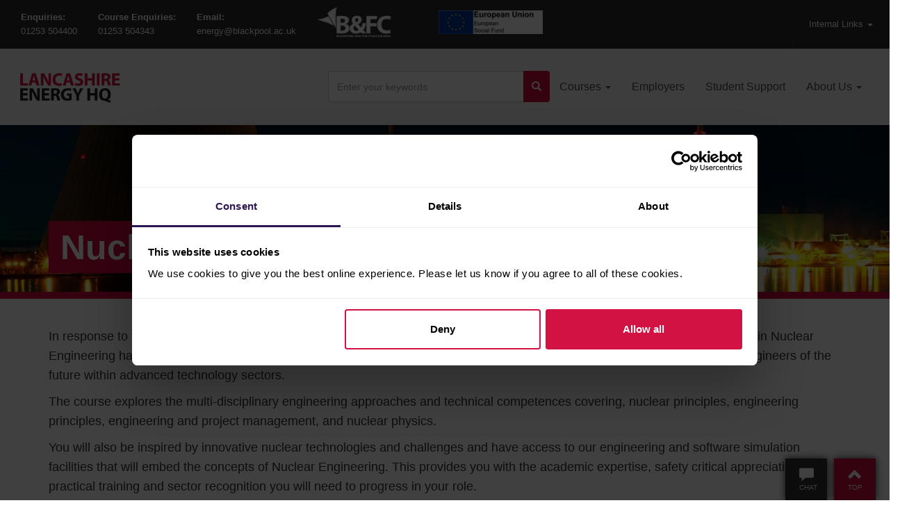

--- FILE ---
content_type: text/html; charset=UTF-8
request_url: https://lancashireenergyhq.blackpool.ac.uk/nuclear
body_size: 12490
content:

<!DOCTYPE html>
<html  lang="en" dir="ltr" prefix="og: https://ogp.me/ns#">

  <head>

  <script id="Cookiebot" src="https://consent.cookiebot.com/uc.js" data-cbid="2d58b5ac-62b2-414d-a883-fbaa8534786a" data-blockingmode="auto" type="text/javascript"></script>



    <!-- Force IE to Edge -->
    <meta http-equiv="x-ua-compatible" content="IE=Edge"/>

    <meta charset="utf-8" />
<meta name="description" content="div.logo-wrap {width:65%;} div.logo-wrap img {width:100%;} In response to the needs of industry partners, BAE Systems, Westinghouse and Office for Nuclear Regulation, the BEng (Hons) in Nuclear Engineering has been designed to support and complement these requirements, allowing our graduates to be best placed as engineers of the future within advanced technology sectors." />
<link rel="canonical" href="https://lancashireenergyhq.blackpool.ac.uk/nuclear" />
<meta name="Generator" content="Drupal 11 (https://www.drupal.org)" />
<meta name="MobileOptimized" content="width" />
<meta name="HandheldFriendly" content="true" />
<meta name="viewport" content="width=device-width, initial-scale=1.0" />
<link rel="icon" href="/sites/default/files/favicon.ico" type="image/vnd.microsoft.icon" />

    <link rel="stylesheet" media="all" href="/core/misc/components/progress.module.css?t68948" />
<link rel="stylesheet" media="all" href="/core/misc/components/ajax-progress.module.css?t68948" />
<link rel="stylesheet" media="all" href="/core/modules/system/css/components/align.module.css?t68948" />
<link rel="stylesheet" media="all" href="/core/modules/system/css/components/container-inline.module.css?t68948" />
<link rel="stylesheet" media="all" href="/core/modules/system/css/components/clearfix.module.css?t68948" />
<link rel="stylesheet" media="all" href="/core/modules/system/css/components/hidden.module.css?t68948" />
<link rel="stylesheet" media="all" href="/core/modules/system/css/components/item-list.module.css?t68948" />
<link rel="stylesheet" media="all" href="/core/modules/system/css/components/js.module.css?t68948" />
<link rel="stylesheet" media="all" href="/core/modules/system/css/components/position-container.module.css?t68948" />
<link rel="stylesheet" media="all" href="/core/modules/system/css/components/reset-appearance.module.css?t68948" />
<link rel="stylesheet" media="all" href="/core/modules/contextual/css/contextual.module.css?t68948" />
<link rel="stylesheet" media="all" href="/core/modules/views/css/views.module.css?t68948" />
<link rel="stylesheet" media="all" href="/core/modules/contextual/css/contextual.theme.css?t68948" />
<link rel="stylesheet" media="all" href="/core/modules/contextual/css/contextual.icons.theme.css?t68948" />
<link rel="stylesheet" media="all" href="https://cdn.jsdelivr.net/npm/entreprise7pro-bootstrap@3.4.8/dist/css/bootstrap.css" integrity="sha256-3p/H8uQndDeQADwalAGPYNGwk6732TJRjYcY05O81og=" crossorigin="anonymous" />
<link rel="stylesheet" media="all" href="https://cdn.jsdelivr.net/npm/@unicorn-fail/drupal-bootstrap-styles@0.0.2/dist/3.1.1/7.x-3.x/drupal-bootstrap.css" integrity="sha512-ys0R7vWvMqi0PjJvf7827YdAhjeAfzLA3DHX0gE/sPUYqbN/sxO6JFzZLvc/wazhj5utAy7rECg1qXQKIEZOfA==" crossorigin="anonymous" />
<link rel="stylesheet" media="all" href="https://cdn.jsdelivr.net/npm/@unicorn-fail/drupal-bootstrap-styles@0.0.2/dist/3.1.1/8.x-3.x/drupal-bootstrap.css" integrity="sha512-ixuOBF5SPFLXivQ0U4/J9sQbZ7ZjmBzciWMBNUEudf6sUJ6ph2zwkpFkoUrB0oUy37lxP4byyHasSpA4rZJSKg==" crossorigin="anonymous" />
<link rel="stylesheet" media="all" href="https://cdn.jsdelivr.net/npm/@unicorn-fail/drupal-bootstrap-styles@0.0.2/dist/3.2.0/7.x-3.x/drupal-bootstrap.css" integrity="sha512-MiCziWBODHzeWsTWg4TMsfyWWoMltpBKnf5Pf5QUH9CXKIVeGpEsHZZ4NiWaJdgqpDzU/ahNWaW80U1ZX99eKw==" crossorigin="anonymous" />
<link rel="stylesheet" media="all" href="https://cdn.jsdelivr.net/npm/@unicorn-fail/drupal-bootstrap-styles@0.0.2/dist/3.2.0/8.x-3.x/drupal-bootstrap.css" integrity="sha512-US+XMOdYSqB2lE8RSbDjBb/r6eTTAv7ydpztf8B7hIWSlwvzQDdaAGun5M4a6GRjCz+BIZ6G43l+UolR+gfLFQ==" crossorigin="anonymous" />
<link rel="stylesheet" media="all" href="https://cdn.jsdelivr.net/npm/@unicorn-fail/drupal-bootstrap-styles@0.0.2/dist/3.3.1/7.x-3.x/drupal-bootstrap.css" integrity="sha512-3gQUt+MI1o8v7eEveRmZzYx6fsIUJ6bRfBLMaUTzdmNQ/1vTWLpNPf13Tcrf7gQ9iHy9A9QjXKxRGoXEeiQnPA==" crossorigin="anonymous" />
<link rel="stylesheet" media="all" href="https://cdn.jsdelivr.net/npm/@unicorn-fail/drupal-bootstrap-styles@0.0.2/dist/3.3.1/8.x-3.x/drupal-bootstrap.css" integrity="sha512-AwNfHm/YKv4l+2rhi0JPat+4xVObtH6WDxFpUnGXkkNEds3OSnCNBSL9Ygd/jQj1QkmHgod9F5seqLErhbQ6/Q==" crossorigin="anonymous" />
<link rel="stylesheet" media="all" href="https://cdn.jsdelivr.net/npm/@unicorn-fail/drupal-bootstrap-styles@0.0.2/dist/3.4.0/8.x-3.x/drupal-bootstrap.css" integrity="sha512-j4mdyNbQqqp+6Q/HtootpbGoc2ZX0C/ktbXnauPFEz7A457PB6le79qasOBVcrSrOBtGAm0aVU2SOKFzBl6RhA==" crossorigin="anonymous" />
<link rel="stylesheet" media="all" href="/themes/custom/bfc/css/style.css?t68948" />
<link rel="stylesheet" media="all" href="/themes/custom/bfc/css/frontpage.css?t68948" />
<link rel="stylesheet" media="all" href="/themes/custom/bfc/css/brand-banner.css?t68948" />
<link rel="stylesheet" media="all" href="/themes/custom/bfc/css/navigation.css?t68948" />
<link rel="stylesheet" media="all" href="/themes/custom/bfc/css/highlighted_content.css?t68948" />
<link rel="stylesheet" media="all" href="/themes/custom/bfc/css/utilities.css?t68948" />
<link rel="stylesheet" media="all" href="/themes/custom/bfc/css/content.css?t68948" />
<link rel="stylesheet" media="all" href="/themes/custom/bfc/css/sidebars.css?t68948" />
<link rel="stylesheet" media="all" href="/themes/custom/bfc/css/search-results.css?t68948" />
<link rel="stylesheet" media="all" href="/themes/custom/bfc/css/blocks.css?t68948" />
<link rel="stylesheet" media="all" href="/themes/custom/bfc/css/forms.css?t68948" />
<link rel="stylesheet" media="all" href="/themes/custom/bfc/css/misc.css?t68948" />
<link rel="stylesheet" media="all" href="/themes/custom/bfc/css/bespoke-css.css?t68948" />
<link rel="stylesheet" media="all" href="/themes/custom/bfc/css/custom.css?t68948" />
<link rel="stylesheet" media="all" href="/themes/custom/bfc/css/expert-tutors.css?t68948" />
<link rel="stylesheet" media="all" href="/themes/custom/bfc/css/course-instances.css?t68948" />
<link rel="stylesheet" media="all" href="/themes/custom/bfc/css/views.css?t68948" />
<link rel="stylesheet" media="all" href="/themes/custom/bfc/css/news-articles.css?t68948" />
<link rel="stylesheet" media="all" href="/themes/custom/bfc/css/page-banner.css?t68948" />


    <title>Nuclear Engineering | Lancashire Energy HQ</title>

    <!-- Viewport -->
    <meta name="viewport" content="width=device-width, initial-scale=1.0">

    <!-- For non-Retina iPhone, iPod Touch, and Android 2.1+ devices: -->
    <link href="/apple-touch-icon-precomposed.png" rel="apple-touch-icon-precomposed" />
    <link href="/apple-touch-icon.png" rel="apple-touch-icon" />
    <!-- For first- and second-generation iPad: -->
    <link href="/apple-touch-icon-72x72-precomposed.png" rel="apple-touch-icon-precomposed" sizes="72x72" />
    <link href="/apple-touch-icon-76x76.png" rel="apple-touch-icon" sizes="76x76" />
    <!-- For iPhone with high-resolution Retina display: -->
    <link href="/apple-touch-icon-114x114-precomposed.png" rel="apple-touch-icon-precomposed" sizes="114x114" />
    <link href="/apple-touch-icon-120x120.png" rel="apple-touch-icon" sizes="120x120" />
    <!-- For third-generation iPad with high-resolution Retina display: -->
    <link href="/apple-touch-icon-144x144-precomposed.png" rel="apple-touch-icon-precomposed" sizes="144x144" />
    <link href="/apple-touch-icon-152x152.png" rel="apple-touch-icon" sizes="152x152" />
        <link rel="preconnect" href="https://fonts.gstatic.com">
<link href="https://fonts.googleapis.com/css2?family=Bebas+Neue&display=swap" rel="stylesheet">
    <!-- <link rel="stylesheet" type="text/css" href="https://cdn.jsdelivr.net/npm/cookieconsent@3/build/cookieconsent.min.css" /> -->
    <script src="https://ajax.googleapis.com/ajax/libs/jquery/3.4.1/jquery.min.js"></script>
    <script src="https://kit.fontawesome.com/d8f8390429.js" crossorigin="anonymous"></script>
    


         <script src="https://code.jquery.com/ui/1.12.1/jquery-ui.js"></script>
           <script src="/themes/custom/bfc/js/lazysizes.min.js" async></script>
     <script defer type="text/javascript">
        window.$zopim||(function(d,s){var z=$zopim=function(c){z._.push(c)},$=z.s=d.createElement(s),e=d.getElementsByTagName(s)[0];z.set=function(o){z.set._.push(o)};z._=[];z.set._=[];$.async=!0;$.setAttribute("charset","utf-8");$.src="//v2.zopim.com/?4GRywnYSdaQi7KB0lYYy5I0IhhcHrcDu";z.t=+new Date;$.type="text/javascript";e.parentNode.insertBefore($,e)})(document,"script");
        $zopim(function() {
            $zopim.livechat.hideAll();
        });
        function showChatWindow() {
            $zopim(function() {
                $zopim.livechat.window.show();
            });
        };
    </script>
    <!-- Google tag (gtag.js) --> <script async src="https://www.googletagmanager.com/gtag/js?id=G-L3YRSG4PM2"></script> <script>   window.dataLayer = window.dataLayer || [];   function gtag(){dataLayer.push(arguments);}   gtag('js', new Date());   gtag('config', 'G-L3YRSG4PM2'); </script>
  </head>

  <body class="path-node page-node-type-page has-glyphicons">
  <div id="fp-btt-pop-up">
    <a href="#top" data-offset="50">
        <i class="glyphicon glyphicon-chevron-up"></i>
         <span class="sr-only">Scroll to page top</span>
    </a>
    
</div>

<div id="fp-live-chat">
    <a href="javascript:$zopim.livechat.window.show()" data-offset="50">
    <i class="glyphicon glyphicon-comment"></i>
     <span class="sr-only">Toggle Livechat</span>
    </a>
</div>
    
      <div class="dialog-off-canvas-main-canvas" data-off-canvas-main-canvas>
    <a name="top"></a>

<!--  NEW -->
<header class="brand-banner">
  <nav class="navbar navbar-default borderline">
    <div class="container-fluid">

      <!-- Brand and toggle get grouped for better mobile display -->
      <div class="navbar-header">

        <!-- Mobile Nav -->
        <button type="button" class="navbar-toggle collapsed" data-toggle="collapse" data-target="#brand-banner-top-menu" aria-expanded="false">
          <span class="sr-only">Toggle navigation</span>
          <i class="glyphicon glyphicon-chevron-down"></i>
        </button>

        <!-- Contact info -->
        <div class="contact-info visible-xs visible-sm">
          <a href="tel:+441253352352" style="color:#fff;"><span>T: </span>01253 504400</a><span> / </span><a href="tel:+441253504343" style="color:#fff;">504343</a><br>
          <a href="mailto:info@blackpool.ac.uk" style="color:#fff;"><span>E: </span>energy@blackpool.ac.uk</a>
        </div>

      </div>
      
      <!-- Collect the nav links, forms, and other content for toggling -->
      <div class="collapse navbar-collapse" id="brand-banner-top-menu">

        <ul class="nav navbar-nav navbar-left hidden-xs hidden-sm">
          <li><a href="tel:+441253352352" style="color:#fff!important;"><span>Enquiries:</span><br>01253 504400</a></li>
          <li><a href="tel:+441253504343" style="color:#fff!important;"><span>Course Enquiries:</span><br>01253 504343</a></li>
          <li><a href="mailto:info@blackpool.ac.uk" style="color:#fff!important;"><span>Email:</span><br>energy@blackpool.ac.uk</a></li>
          <li><a href="https://blackpool.ac.uk" rel="nofollow"><img src="/themes/custom/bfc/images/logos/bfc.png" alt="Blackpool and The Fylde College" style="width:120px;margin-top:-5px;" /></a></li>
          <li><img src="/themes/custom/bfc/images/logos/LogoESF_Col_Landscape.jpg" style="width: 150px; margin-top: 15px; margin-left: 40px;" alt="European Social Fund logo"></li>
                  </ul>

      <ul class="nav navbar-nav navbar-right">
          <!-- Students / Staff / Parents (Desktop) -->
          <li class="dropdown">
            <a href="#" class="internal-links dropdown-toggle" data-toggle="dropdown" role="button" aria-haspopup="true" aria-expanded="false" style="color:#fff!important;">Internal Links  <span class="caret"></span></a>
            <ul class="dropdown-menu internal-links-dd">
              <li class="dropdown-header">Students</li>
              <li><a href="https://onefile.co.uk/">OneFile</a></li>
              <li><a href="https://etracker-web.blackpool.ac.uk/">eTracker</a></li>
              <li><a href="https://bfc.instructure.com/">Canvas</a></li>
              <li><a href="https://bfcprint.blackpool.ac.uk/">Web Print Submission</a></li>
              <li><a href="https://planetestream.blackpool.ac.uk/">Planet eStream</a></li>
              <li><a href="https://linkedin.com/checkpoint/enterprise/login/56742329?application=learning&authModeName=SAML">LinkedIn Learning</a></li>
              <li><a href="https://outlook.office365.com/owa/blackpool.ac.uk"><i class="glyphicon glyphicon-envelope"></i>Student Email</a></li>
              <li><a href="https://servicedesk.blackpool.ac.uk/">IT Service Desk</a></li>
              <li><a href="https://blackpoolfylde.atlassian.net/wiki/external/155516938/MTViYmE5OGI5MTk1NGU3YWFhZTZmNTRmMjZkMjRmMWM">RDS</a></li>

              <li class="dropdown-header">Staff</li>
              <li><a href="https://jobs.blackpool.ac.uk">Jobs</a></li>
              <li><a href="https://teams.microsoft.com/_#/school/files/01.%20General%20communications?threadId=19%3Ab0420dafe19a443da3ddb2d3bcf243b1%40thread.tacv2&ctx=channel&context=B%2526FC%2520Employee%2520Handbook&rootfolder=%252Fsites%252FITSupportKnowledgeBase%252FShared%2520Documents%252FGeneral%2520communications%252FB%2526FC%2520Employee%2520Handbook">Employee Handbook</a></li>
              <li><a href="https://bfcprint.blackpool.ac.uk/">Web Print Submission</a></li>
              <li><a href="https://outlook.office365.com/owa/"><i class="glyphicon glyphicon-envelope"></i> Staff Email</a></li>
              <li><a href="https://ess.blackpool.ac.uk">Employee Self Service (ESS)</a></li>
              <li><a href="/user"><i class="glyphicon glyphicon-user"></i>Website Login</a></li>
              <li><a href="https://servicedesk.blackpool.ac.uk/">IT Service Desk</a></li>
              <li><a href="https://planetestream.blackpool.ac.uk/">Planet eStream</a></li>
              <li><a href="https://linkedin.com/checkpoint/enterprise/login/56742329?application=learning&authModeName=SAML">LinkedIn Learning</a></li>
              <li><a href="https://akari.blackpool.ac.uk/curriculum">Akari</a></li>
              <li><a href="https://vts.blackpool.ac.uk/">VTS</a></li>
              <li><a href="https://www.thecpc.ac.uk/">CPC</a></li> 
            </ul>
          </li>
        </ul>
      </div><!-- /.navbar-collapse -->
    </div><!-- /.container-fluid -->
  </nav>
</header>
    <div id="site-navigation">
        
  <div style="display:flex;align-items:center;">
          					<a id="logo" href="/" title="LEHQ | Home" target="_self">
						<img id="main-log" src="/sites/default/files/images/logos/LEHQ_logo_V3.png" alt="Lancashire Energy HQ Logo" style="width:180px;"/>
            </a>
  
  </div>

        	<div class="collapse navbar-collapse" id='collapsible-nav-content'>
		<div>
			
<ul id="search" style="margin:0px !important;">
	<li style="list-style-type:none!important;">
		<label for="edit-keys" class="control-label sr-only">Enter your keywords</label>
		<form action="/search/node" id="search" style="padding-left:5px!important;padding-right:5px!important;">
			<input data-drupal-selector="edit-keys" style="width:90%!important;float:left;height:45px;border-top-right-radius:0px;border-bottom-right-radius:0px;" class="form-search form-control" placeholder="Enter your keywords" type="search" id="edit-keys" name="keys" value="" size="30" maxlength="255" title="" data-toggle="tooltip" data-original-title="Enter the terms you wish to search for.">
			<span style="width:10%!important;background-color:#d40940;float:left;height:45px;border-top-right-radius:5px;border-bottom-right-radius:5px;" class="input-group-btn">
				<button style="background-color:#d40940!important;height:45px;border:0!important;" type="submit" name="op" value="Search" class="button js-form-submit form-submit btn-primary btn icon-only">
					<span class="sr-only">Search</span>
					<span class=" ">
						<span class="icon glyphicon glyphicon-search" aria-hidden="true"></span>
					</span>
				</button>
			</span>
		</form>
	</li>
</li></ul>
<nav role="navigation" aria-labelledby="block-mainnavigation-menu" id="block-mainnavigation" class="contextual-region">
            
  <h2 class="visually-hidden" id="block-mainnavigation-menu">Main navigation</h2>
  <div data-contextual-id="block:block=mainnavigation:langcode=en|menu:menu=main:langcode=en" data-contextual-token="Z79PzeAZDhjpHS2p8tUqWqLSbtD8tM-YU0cMTioxw9w" data-drupal-ajax-container=""></div>

        

      <ul class="menu menu--main nav navbar-nav">
                      <li class="first">
                                                                    <a href="/courses" class="dropdown-toggle" data-toggle="dropdown">Courses <span class="caret"></span></a>
                        <ul class="dropdown-menu">
                      <li class="first">
                                        <a href="/aerospace">Aerospace</a>
              </li>
                      <li>
                                        <a href="/nuclear">Nuclear</a>
              </li>
                      <li>
                                        <a href="/manufacturing">Manufacturing</a>
              </li>
                      <li>
                                        <a href="/electromechanical">Electromechanical</a>
              </li>
                      <li>
                                        <a href="/materials">Materials</a>
              </li>
                      <li>
                                        <a href="/radiation">Radiation Protection</a>
              </li>
                      <li class="last">
                                        <a href="/welding">Welding</a>
              </li>
        </ul>
  
              </li>
                      <li>
                                        <a href="/employers">Employers</a>
              </li>
                      <li>
                                        <a href="/students">Student Support</a>
              </li>
                      <li class="last">
                                                                    <a href="/about" class="dropdown-toggle" data-toggle="dropdown" data-drupal-link-system-path="node/53848">About Us <span class="caret"></span></a>
                        <ul class="dropdown-menu">
                      <li class="first">
                                        <a href="/about">About LEHQ</a>
              </li>
                      <li>
                                        <a href="/about/our-expert-team">Our Expert Team</a>
              </li>
                      <li class="last">
                                        <a href="/news">News</a>
              </li>
        </ul>
  
              </li>
        </ul>
  


  </nav>

		</div>
	</div>
	<button id="collapsible-nav-button" type="button" class="navbar-toggle collapsed" data-toggle="collapse" data-target="#collapsible-nav-content" aria-expanded="false">
		<span class="sr-only">Toggle navigation</span>
		<i class="glyphicon glyphicon-chevron-down"></i>
	</button>

    </div>
<!--  END -->


<div id="main-container" class="container-fluid">

  <div class="row">

    <div id="column-1">
    </div>

    <div id="column-2">
      <div class="col-md-12 no-pad">

        <div id="subject-matter">

                                <div id="utilities no-pad">
              
	<div class="region region-header">
		<div class="row">
			<div class="col-sm-12" role="heading" aria-level="1">
				
					<header class="page-banner">

													  <img loading="lazy" src="/sites/default/files/2024-10/nuclear-engineering.jpg" width="1900" height="420" alt="Landscape of a nuclear cooling tower at night" class="img-responsive" />


						

						<div class="title-wrapper">
							<div class="container">
								<h1 class="page-header">
									Nuclear Engineering
								</h1>
							</div>
						</div>
					</header>
				

				<div data-drupal-messages-fallback class="hidden"></div>

			</div>
		</div>
	</div>


            </div>
          
          <!-- Content -->
          <div id="content" class="container" style="padding-top:0px!important;">
            <div class="row">
              <div class="col-xs-12">
                <div class="row">

                                    
                                      
                  
                  <div class="col-sm-12">

                                        
                                                              <div id="content-main">
                        
  <div class="region region-content">
      
<article>
  <div>
    <style type="text/css">div.logo-wrap {width:65%;}
div.logo-wrap img {width:100%;}
</style><p>In response to the needs of industry partners, BAE Systems, Westinghouse and Office for Nuclear Regulation, the BEng (Hons) in Nuclear Engineering has been designed to support and complement these requirements, allowing our graduates to be best placed as engineers of the future within advanced technology sectors.</p><p>The course explores the multi-disciplinary engineering approaches and technical competences covering, nuclear principles, engineering principles, engineering and project management, and nuclear physics.</p><p>You will also be inspired by innovative nuclear technologies and challenges and have access to our engineering and software simulation facilities that will embed the concepts of Nuclear Engineering. This provides you with the academic expertise, safety critical appreciation, practical training and sector recognition you will need to progress in your role.</p><h2>Modules</h2><img src="/sites/default/files/inline-images/NucModules.png" data-entity-uuid="958c8028-9e87-451d-897d-074c87ab85a7" data-entity-type="file" alt="Nuc Modules" width="400" height="227" class="align-center" loading="lazy"><h2>Entry Requirements</h2><p>The normal entry criteria at level 4 of this degree is five GCSE’s at Grade 4 or above, (or equivalent Level 2 qualifications), including English, Mathematics and a Science subject PLUS a minimum of 48 UCAS points (excluding functional skills) from one of the following:</p><ul><li>Two A Levels (or equivalent), to include mathematics and a technology, engineering or a science based subject.</li><li>A National Certificate, Diploma or Extended Diploma (or equivalent) in a science or technology based subject, including merits in mathematics.</li></ul><p>If English is not the candidates first language, an IELTS score of at least 6.0 with a minimum of 5.5 in all skills is also required.</p><p><strong>Note</strong>: Mature candidates and applicants who have alternative equivalent qualifications or can demonstrate relevant industrial experience will be interviewed on an individual basis to determine suitability for the programme.</p><p>Applicants must also be employed within an appropriate setting/sector. Your employer will be able to offset the tuition fees associated with this programme against the Apprenticeship Levy; they should seek financial guidance on this through professional services.</p><h2>Equipment Requirements</h2><p>You will be required to provide your own stationary and scientific or graphical calculator. You will also require regular access to a PC with internet access to complete independent study via Canvas and Teams.</p><p>Learning Resources are provided on-site and free for students to use Monday to Saturday at both our Bispham Campus and University Centre.</p><p>Other equipment during your course may include personal protective equipment for workshops, such as boots, gloves and overalls. Guidance as to what specific equipment is required will be provided in advance of your workshop.</p><p>It is recommended that students join a Professional Engineering Institution as a student member, with a small associated cost.</p><h2>Accreditation</h2><p>This degree has been accredited by the Institute of Engineering and Technology (IET) under licence from the UK regulator, the Engineering Council.&nbsp; Accreditation is a mark of assurance that the degree meets the standards set by the Engineering Council in the UK Standard for Professional Engineering Competence (UK-SPEC).&nbsp;</p><p>An accredited degree will provide you with some or all of the underpinning knowledge, understanding and skills for eventual registration as an Incorporated (IEng) or Chartered Engineer (CEng).&nbsp; Some employers recruit preferentially from accredited degrees, and an accredited degree is likely to be recognised by other countries that are signatories to international accords.</p><p>&nbsp;</p>
  </div>
</article>


  </div>

                      </div>
                    
                                                              <div id="content-bottom">
                        
  <div class="region region-content-bottom">
   <div class="row">
    <section id="block-whychoosebfc" class="contextual-region block block-block-content block-block-content8082f13c-fa69-4d7b-874a-2e1558987901 clearfix">
  
    <div data-contextual-id="block:block=whychoosebfc:langcode=en|block_content:block_content=22:changed=1644515033&amp;langcode=en" data-contextual-token="bVUMicn36Rt_QpiFlBuOIsIiqvlN7eVxazqtl5h7cNM" data-drupal-ajax-container=""></div>

      
            <div class="field field--name-body field--type-text-with-summary field--label-hidden field--item"><style type="text/css">div.why {padding:10px;}
div.why i {color:#d40940;}
</style>
<p>&nbsp;</p>

<h2>Why Choose B&amp;FC?</h2>

<p>&nbsp;</p>

<div class="row">
<div class="col-md-6 why" style="background-color:#f5f5f5;">
<p><i class="fas fa-caret-right">&nbsp;</i> STEM (Science, Technology, Engineering and Maths) Assured Status in recognition of our industry-led skills training</p>
</div>

<div class="col-md-6 why">
<p><i class="fas fa-caret-right">&nbsp;</i> Engineering Council accredited programmes through the IET, confirming that courses meet national standards</p>
</div>

<div class="col-md-6 why">
<p><i class="fas fa-caret-right">&nbsp;</i> Highly qualified tutors with lots of industry experience</p>
</div>

<div class="col-md-6 why" style="background-color:#f5f5f5;">
<p><i class="fas fa-caret-right">&nbsp;</i> Specialist engineering facilities and equipment</p>
</div>

<div class="col-md-6 why" style="background-color:#f5f5f5;">
<p><i class="fas fa-caret-right">&nbsp;</i> Flexible delivery modes with workplace support and day release study options</p>
</div>

<div class="col-md-6 why">
<p><i class="fas fa-caret-right">&nbsp;</i> Commendations from The Quality Assurance Agency for Higher Education (QAA)</p>
</div>

<div class="col-md-6 why">
<p><i class="fas fa-caret-right">&nbsp;</i> Degrees awarded by Lancaster University – ranked in the UK’s top ten institutions</p>
</div>

<div class="col-md-6 why" style="background-color:#f5f5f5;">
<p><i class="fas fa-caret-right">&nbsp;</i> Working with over 1,800 partner employers locally, regionally and nationally</p>
</div>

<div class="col-md-6 why" style="background-color:#f5f5f5;">
<p><i class="fas fa-caret-right">&nbsp;</i> The largest college provider of degree-level education in England</p>
</div>

<div class="col-md-6 why">
<p><i class="fas fa-caret-right">&nbsp;</i> Student satisfaction is consistently over 90%</p>
</div>
</div>

<p>&nbsp;</p>

<p>&nbsp;</p>
</div>
      
  </section>

<section class="views-element-container contextual-region block block-views block-views-blocknuclear-courses-block-1 clearfix" id="block-views-block-nuclear-courses-block-1">
  
    <div data-contextual-id="block:block=views_block__nuclear_courses_block_1:langcode=en|entity.view.edit_form:view=nuclear_courses:location=block&amp;name=nuclear_courses&amp;display_id=block_1&amp;langcode=en" data-contextual-token="oPJD2yfpEt4qf02KmnC0NLns5C1dTbkDq4KXoCgdwC8" data-drupal-ajax-container=""></div>

      <div class="form-group"><div class="contextual-region view view-nuclear-courses view-id-nuclear_courses view-display-id-block_1 js-view-dom-id-ec0aa3df38f05803b2225dcddc21657a4de0c23aff2b8bdf6bfc98b06c859ebd">
  
    <div data-contextual-id="entity.view.edit_form:view=nuclear_courses:location=block&amp;name=nuclear_courses&amp;display_id=block_1&amp;langcode=en" data-contextual-token="BHA74A1PEcXqWiqbvpeosN5EXQCkS2FIRAr81e5EjO8" data-drupal-ajax-container=""></div>
      
  
          </div>
</div>

  </section>


    </div>
  
  </div>

                      </div>
                                      </div>

                                    
                </div>
              </div>
            </div>
          </div><!-- end content -->
        </div><!-- end subject-matter -->

      </div><!-- end col-md-10 -->
    </div><!-- end column-2 -->

  </div><!-- end row -->
</div><!-- end container -->

<style>
  div.breaker-bar {
    width:200px;
    height:20px;
    background-color: #d40940;
    margin: 0 auto;
  }
  p {
    font-size: 17px;
    font-weight: 500;
  }
  div.content-wrapper {

  }
  a.contact-link {
    color:#000!important;
    text-decoration: underline;
  }
  a.contact-link:hover {
    text-decoration: underline;
    color:#d40940!important;
    transition:0.4s;
  }

  div.contact-content {
    background-color: #fff;
    padding:10px;
    padding-top:20px;
    padding-bottom:20px;
    box-shadow: 4px 4px 4px #dddddd;
  }
  div.contact-content p.line-1 {
 font-weight: 500;
  }
  div.contact-content span.line-2 {
    font-weight: bold;

  }
  a.btn-contact-component {
    width:100%;
    background-color: #202329;
    color:#fff;
    font-size: 25px;
  }
  a.btn-contact-component:hover {
    color:white!important;
  }
</style>

  <section style="background-color:#f3f3f3;padding-top:40px;padding-bottom:40px;">
  <div class="container text-center">
    <h2>Contact us</h2>
<br>
    <p>If you're not sure which course to choose, see the qualifications and study programmes we offer.</p>
    <p>And if you want to chat with one of our experts, we're here Monday to Friday:</p>
<br><br>
    <div class="breaker-bar"></div>
    <br><br>
    <div class="row">
      <div class="col-lg-4 contact-wrapper text-center">
        <a class="contact-link" href="tel:01253504400">
        <div class="contact-content">
          <p class="line-1">
            General Enquiries
          <br>
          <span class="line-2">
            01253 504400
          </span>
        </p>
        </div>
        </a>
      </div>
      <div class="col-lg-4 contact-wrapper">
        <a class="contact-link" href="tel:01253504343">
        <div class="contact-content text-center">
          <p class="line-1">
            Course Enquiries
          <br>
          <span class="line-2">
            01253 504343
            </span>
          </p>
        </div>
        </a>
      </div>
      <div class="col-lg-4 contact-wrapper">
        <a class="contact-link" href="mailto:energy@blackpool.ac.uk">
        <div class="contact-content">
          <p class="line-1">
            Email us at
          <br>
          <span class="line-2">
            energy@blackpool.ac.uk
            </span>
          </p>
        </div>
        </a>
      </div>

    </div>
    <br><br>
    <div class="row">
      <div class="col-lg-12">
        <a class="btn btn-contact-component" href="javascript:$zopim.livechat.window.show()">START A WEB CHAT</a>
      </div>
    </div>
  </div>
  </section>
<style>
.foot-col .foot-row-head {
    color:#fff!important;
    border-bottom:1px solid #fff;
}
.foot-col li a {
    color:#fff!important;
    font-size:17px;
}
ul#footer-last li a {
    color:#fff!important;
        font-size:16px;

}
.foot-col p.foot-row-head {
    font-size:19px;
}
.foot-row-body {
    width:100%!important;
}
.footer__certificates {
    display: flex;
    justify-content: center;
    gap: 20px; 
    margin-top: 20px; 
}
  
.footer__certificates iframe {
    height: 100px; 
    width: 100px; 
}
</style>

<section style="background-color:#2b2b2b;padding-top:50px;padding-bottom:50px;">
<div class="container" style="padding-bottom:50px;">
<div class="row">
<div class="col-lg-3 foot-col">
<p class="foot-row-head">COURSES</p>
<div class="foot-row-body" style="border-right: 1px solid #fff;">
<ul style="list-style-type:none;">
<li><a href="/nuclear">Nuclear</a></li>
<li><a href="/manufacturing">Manufacturing</a></li>
<li><a href="/aerospace">Aerospace</a></li>
<li><a href="/welding">Welding</a></li>
<li><a href="/hybrid-vehicles">Hybrid vehicles</a></li>
<li><a href="/heating-ventilation">Heating and ventilation</a></li>


</ul>
</div>
</div>
<div class="col-lg-3 foot-col">
<p class="foot-row-head">ABOUT</p>
<div class="foot-row-body"  style="border-right: 1px solid #fff;">
<ul style="list-style-type:none;">
<li><a href="">News</a></li>
<li><a href="">Events</a></li>

</ul>
</div>
</div>

<div class="col-lg-3 foot-col" style="">
<p class="foot-row-head">STUDENT RESOURCES</p>
<div class="foot-row-body" style="border-right: 1px solid #fff;">
<ul style="list-style-type:none;">
<li><a href="#">OneFile</a></li>
<li><a href="https://mahara.blackpool.ac.uk/">Mahara</a></li>
<li><a href="https://myday.blackpool.ac.uk/">MyDay</a></li>
<li><a href="https://etracker-web.blackpool.ac.uk/">eTracker</a></li>
<li><a href="https://bfc.instructure.com/">Canvas</a></li>
<li><a href="https://servicedesk.blackpool.ac.uk/">IT Service Desk</a></li>
</ul>
</div>
</div>

<div class="col-lg-3 foot-col">
<p class="foot-row-head">CONTACT US</p>
<div class="foot-row-body">
<img src="/themes/custom/bfc/images/footer/footer-map.png" style="width:100%;margin-top:-30px;" alt="Map of the UK with a location pointer on Blackpool Lancashire" />
<ul style="list-style-type:none;z-index:100;position:absolute;top:30px;right:30px;">
<li><a href="">Contact us</a></li>

</ul>
</div>
</div>

</div>
</div>
<hr>
<div class="container">
<div class="row">
<div class="col-lg-2" style="padding-top:25px;"><img src="/themes/custom/bfc/images/footer/footer-logos/bfc.png" alt="Blackpool and The Fylde College" /></div>
<div class="col-lg-2" style="padding-top:30px;"><img src="/themes/custom/bfc/images/footer/footer-logos/disabled_confident.png" alt="Disabled Confident Employer" /></div>
<div class="col-lg-2"><img src="/themes/custom/bfc/images/footer/footer-logos/eal.png" alt="EAL" /></div>
<div class="col-lg-2"><img src="/themes/custom/bfc/images/footer/footer-logos/ncfe.png" alt="NCFE" /></div>
<div class="col-lg-2"><img src="/themes/custom/bfc/images/footer/footer-logos/ofsted.png" alt="Ofsted" /></div>
<div class="col-lg-2"><img src="/themes/custom/bfc/images/footer/footer-logos/semta.png" alt="SEMTA" /></div>
</div>
</div>
<hr>
<div class="container text-center">
<ul id="footer-last" style="list-style-type:none;color:#fff;">
<li style="display:inline;"><a href="/accessibility">Accessibility</a> | </li> 
<li style="display:inline;"><a href="/terms-and-conditions"> Terms and Conditions</a> | </li> 
<li style="display:inline;"><a href="/freedom-of-information"> Freedom of Information</a> | </li> 
<li style="display:inline;"><a href="/privacy"> Privacy and Cookie Policy</a> | </li> 
<li style="display:inline;"><a href="https://jobs.blackpool.ac.uk"> Job Vacancies</a></li>
</ul>
<div class="footer__certificates">
<iframe src="https://registry.blockmarktech.com/certificates/93409966-a855-4b87-b78a-853f8afb5519/widget/?tooltip_position=bottom_right&theme=transparent&hover=t" style="border: none; height:80px; width:80px;"></iframe>
<iframe src="https://registry.blockmarktech.com/certificates/d81f5227-cdcf-4a26-83f7-fe9c4e2f9ecc/widget/?tooltip_position=bottom_right&theme=transparent&hover=t" style="border: none; height:80px; width:80px;"></iframe> 
  </div>
<br>
<a style="color:#fff!important;">&copy; Blackpool and The Fylde College 2026</a>

</div>
</section>
  </div>

    

    <script src="/core/misc/touchevents-test.js?v=11.2.8"></script>

    <script type="application/json" data-drupal-selector="drupal-settings-json">{"path":{"baseUrl":"\/","pathPrefix":"","currentPath":"node\/12","currentPathIsAdmin":false,"isFront":false,"currentLanguage":"en"},"pluralDelimiter":"\u0003","suppressDeprecationErrors":true,"ajaxPageState":{"libraries":"eJxNyEsKgDAMANELVXOk0tosgrEJTVr19oLgZzMML4u4eUsK-bmoDSNV8vASqKgMbD9xEXbSsEh1PLwnhtK6Jp4_mZjqasFOc9wgJ8MwCHeDu_MmpTNeek40IA","theme":"bfc","theme_token":null},"ajaxTrustedUrl":[],"bootstrap":{"forms_has_error_value_toggle":1,"modal_animation":1,"modal_backdrop":"true","modal_focus_input":1,"modal_keyboard":1,"modal_select_text":1,"modal_show":1,"modal_size":"","popover_enabled":1,"popover_animation":1,"popover_auto_close":1,"popover_container":"body","popover_content":"","popover_delay":"0","popover_html":0,"popover_placement":"right","popover_selector":"","popover_title":"","popover_trigger":"click","tooltip_enabled":1,"tooltip_animation":1,"tooltip_container":"body","tooltip_delay":"0","tooltip_html":0,"tooltip_placement":"auto left","tooltip_selector":"","tooltip_trigger":"hover"},"user":{"uid":0,"permissionsHash":"36132b31a5c52645ad20c771d357a6f5b5a1b0b418b6834274f2649190d0e5f1"}}</script>
<script src="/core/assets/vendor/jquery/jquery.min.js?v=4.0.0-rc.1"></script>
<script src="/core/assets/vendor/underscore/underscore-min.js?v=1.13.7"></script>
<script src="/core/assets/vendor/once/once.min.js?v=1.0.1"></script>
<script src="/core/misc/drupalSettingsLoader.js?v=11.2.8"></script>
<script src="/core/misc/drupal.js?v=11.2.8"></script>
<script src="/core/misc/drupal.init.js?v=11.2.8"></script>
<script src="/core/modules/contextual/js/contextual.js?v=11.2.8"></script>
<script src="/core/assets/vendor/tabbable/index.umd.min.js?v=6.2.0"></script>
<script src="/themes/contrib/bootstrap/js/bootstrap-pre-init.js?t68948"></script>
<script src="https://cdn.jsdelivr.net/npm/entreprise7pro-bootstrap@3.4.8/dist/js/bootstrap.js" integrity="sha256-DSHWUwfs+dyvqNBAlaN3fBLYhXtZgMDSoNiXIPCv+E4=" crossorigin="anonymous"></script>
<script src="/themes/contrib/bootstrap/js/drupal.bootstrap.js?t68948"></script>
<script src="/themes/contrib/bootstrap/js/attributes.js?t68948"></script>
<script src="/themes/contrib/bootstrap/js/theme.js?t68948"></script>
<script src="/themes/contrib/bootstrap/js/popover.js?t68948"></script>
<script src="/themes/contrib/bootstrap/js/tooltip.js?t68948"></script>
<script src="/core/misc/progress.js?v=11.2.8"></script>
<script src="/themes/contrib/bootstrap/js/misc/progress.js?t68948"></script>
<script src="/core/assets/vendor/loadjs/loadjs.min.js?v=4.3.0"></script>
<script src="/core/misc/debounce.js?v=11.2.8"></script>
<script src="/core/misc/announce.js?v=11.2.8"></script>
<script src="/core/misc/message.js?v=11.2.8"></script>
<script src="/themes/contrib/bootstrap/js/misc/message.js?t68948"></script>
<script src="/core/misc/ajax.js?v=11.2.8"></script>
<script src="/themes/contrib/bootstrap/js/misc/ajax.js?t68948"></script>



    <!-- Schema Markup -->
    <script type="application/ld+json">
    {
        "@context": "https://schema.org",
        "@type": "Organization",
        "name": "Blackpool &amp; The Fylde College",
        "description": "Best large college in England for student success, 3 years running. Building futures through a wide range of technical and professional qualifications at Blackpool and The Fylde College.",
        "url": "https://lancashireenergyhq.blackpool.ac.uk/",
        "logo": "https://www.blackpool.ac.uk/themes/custom/bfc/img/logo_offcanvas.jpg",
        "email": "info@blackpool.ac.uk",
        "telephone": "01253 352 352",
        "address": [
            {
                "@type": "PostalAddress",
                "streetAddress": "Bispham Campus, Ashfield Road, Bispham",
                "addressLocality": "Blackpool",
                "postalCode": "FY2 0HB",
                "addressCountry": "UK"
            },
            {
                "@type": "PostalAddress",
                "streetAddress": "University Centre, Park Road",
                "addressLocality": "Blackpool",
                "postalCode": "FY1 4ES",
                "addressCountry": "UK"
            },
            {
                "@type": "PostalAddress",
                "streetAddress": "Fleetwood Nautical Campus, Broadwater",
                "addressLocality": "Fleetwood",
                "postalCode": "FY7 8JZ",
                "addressCountry": "UK"
            },
            {
                "@type": "PostalAddress",
                "streetAddress": "Gateway Campus, Park Road",
                "addressLocality": "Blackpool",
                "postalCode": "FY1 4JN",
                "addressCountry": "UK"
            },
            {
                "@type": "PostalAddress",
                "streetAddress": "Seaside Learning Centre, Sands Way",
                "addressLocality": "Blackpool",
                "postalCode": "FY1 6JJ",
                "addressCountry": "UK"
            },
            {
                "@type": "PostalAddress",
                "streetAddress": "Lancashire Energy HQ, Squires Gate Lane",
                "addressLocality": "Blackpool",
                "postalCode": "FY4 2QS",
                "addressCountry": "UK"
            }
        ],
        "sameAs": [
            "https://www.facebook.com/blackpoolfyldecollege",
            "https://instagram.com/b_and_fc",
            "https://www.linkedin.com/company/blackpool-&-the-fylde-college",
            "https://twitter.com/B_and_FC",
            "https://www.snapchat.com/add/b_andfc"
        ]
    }
    </script>
    <!-- End Schema Markup -->



  </body>

</html>


--- FILE ---
content_type: text/html; charset=utf-8
request_url: https://registry.blockmarktech.com/certificates/93409966-a855-4b87-b78a-853f8afb5519/widget/?tooltip_position=bottom_right&theme=transparent&hover=t
body_size: 773
content:

<!DOCTYPE html>

    <html lang="en" style="overflow: hidden;">
        <head>
            <meta http-equiv="imagetoolbar" content="no"/>
            <link rel="stylesheet" href="https://storage.googleapis.com/static-bm-cdn/static/widget/widget_2.css">

            <style>
            .bm-tooltip {
                align-self: flex-end;
                display: block;
            }
            #logo {
                max-width: 600;
            }

            
                html, body, a {
                    background-color: transparent;
                }
            

            
                #logo {
                    width: 100%;
                }
                .bm-tooltip {
                    visibility: hidden;
                    position: absolute;
                }
                .bm-tooltiptext {
                    margin-left: -155px;
                    min-width: 350%;
                    max-width: 550%;
                }
                a:hover .bm-tooltip {
                    visibility: visible;
                }

                
                    .bm-tooltip{
                        left: calc(100% - 30px);
                        top: calc(100% - 30px);
                    }
                    .bm-tooltiptext {
                        margin-left: -150px;
                        bottom: 25px;
                    }
                
            

            </style>
            <script>
            window.onload = function(){
                let image = document.querySelector('#logo')
                let paddingContainer = document.querySelector('#padding-container')
                const bmSize = 30

                
            }
            </script>
        </head>
        <body>
            <a href="https://registry.blockmarktech.com/certificates/a6b201f6-9331-4719-a06f-22e3ddb4dd36/?source=WEB" target="_blank" rel="nofollow">
                <div id="padding-container">
                
                    <div id="hover-container">
                        <img id="logo" oncontextmenu="return false;" src="https://storage.googleapis.com/blockmark-cdn/uploaded-user-content/templates/128bc7f8-f6fc-4277-b708-e07c7ca9e768/image_2025-05-29_101823.3940220000_600x600_q85_padding_upscale.png?X-Goog-Algorithm=GOOG4-RSA-SHA256&amp;X-Goog-Credential=application-server-test%40delta-essence-234612.iam.gserviceaccount.com%2F20260118%2Fauto%2Fstorage%2Fgoog4_request&amp;X-Goog-Date=20260118T221142Z&amp;X-Goog-Expires=604800&amp;X-Goog-SignedHeaders=host&amp;X-Goog-Signature=[base64]"
                        alt="Cyber Essentials Plus certificate mark"/>
                        <div class="bm-tooltip">
                            <img alt="Blockmark logo" class="blockmark-tick"  src="https://storage.googleapis.com/static-bm-cdn/static/images/BM-White-Tooltip.png" />
                            <span class="bm-tooltiptext">
                                Issued to Blackpool and The Fylde College.
                                Issued by The IASME Consortium Ltd.
                                Click for more info.
                            </span>
                        </div>
                    </div>
                
                </div>
            </a>
        </body>
    </html>





--- FILE ---
content_type: text/html; charset=utf-8
request_url: https://registry.blockmarktech.com/certificates/d81f5227-cdcf-4a26-83f7-fe9c4e2f9ecc/widget/?tooltip_position=bottom_right&theme=transparent&hover=t
body_size: 1103
content:

<!DOCTYPE html>

    <html lang="en" style="overflow: hidden;">
        <head>
            <meta http-equiv="imagetoolbar" content="no"/>
            <link rel="stylesheet" href="https://storage.googleapis.com/static-bm-cdn/static/widget/widget_2.css">

            <style>
            .bm-tooltip {
                align-self: flex-end;
                display: block;
            }
            #logo {
                max-width: 600;
            }

            
                html, body, a {
                    background-color: transparent;
                }
            

            
                #logo {
                    width: 100%;
                }
                .bm-tooltip {
                    visibility: hidden;
                    position: absolute;
                }
                .bm-tooltiptext {
                    margin-left: -155px;
                    min-width: 350%;
                    max-width: 550%;
                }
                a:hover .bm-tooltip {
                    visibility: visible;
                }

                
                    .bm-tooltip{
                        left: calc(100% - 30px);
                        top: calc(100% - 30px);
                    }
                    .bm-tooltiptext {
                        margin-left: -150px;
                        bottom: 25px;
                    }
                
            

            </style>
            <script>
            window.onload = function(){
                let image = document.querySelector('#logo')
                let paddingContainer = document.querySelector('#padding-container')
                const bmSize = 30

                
            }
            </script>
        </head>
        <body>
            <a href="https://registry.blockmarktech.com/certificates/27962355-9c11-49cd-80f5-8b779461834d/?source=WEB" target="_blank" rel="nofollow">
                <div id="padding-container">
                
                    <div id="hover-container">
                        <img id="logo" oncontextmenu="return false;" src="https://storage.googleapis.com/blockmark-cdn/uploaded-user-content/templates/9cc61047-f3df-4d11-8dd2-8b8be8944087/image_2025-05-29_101547.2064240000_600x600_q85_padding_upscale.png?X-Goog-Algorithm=GOOG4-RSA-SHA256&amp;X-Goog-Credential=application-server-test%40delta-essence-234612.iam.gserviceaccount.com%2F20260118%2Fauto%2Fstorage%2Fgoog4_request&amp;X-Goog-Date=20260118T221142Z&amp;X-Goog-Expires=604800&amp;X-Goog-SignedHeaders=host&amp;X-Goog-Signature=[base64]"
                        alt="Cyber Essentials certificate mark"/>
                        <div class="bm-tooltip">
                            <img alt="Blockmark logo" class="blockmark-tick"  src="https://storage.googleapis.com/static-bm-cdn/static/images/BM-White-Tooltip.png" />
                            <span class="bm-tooltiptext">
                                Issued to Blackpool and The Fylde College.
                                Issued by The IASME Consortium Ltd.
                                Click for more info.
                            </span>
                        </div>
                    </div>
                
                </div>
            </a>
        </body>
    </html>





--- FILE ---
content_type: text/css
request_url: https://lancashireenergyhq.blackpool.ac.uk/themes/custom/bfc/css/style.css?t68948
body_size: 2879
content:


body{
  background: #fff;
  margin-top: 0px;
  color: #333;
  font-family: "Helvetica Neue",Helvetica,Arial,sans-serif;
   overflow-x:hidden;
}

form div:nth-child(1), form div:nth-child(2),  form div:nth-child(3) {
    min-height:auto;
    max-height:auto;
}

legend{
    font-weight: 700;
    font-family: "Helvetica Neue",Helvetica,Arial,sans-serif;
    font-size: 14px !important;
    line-height: 1.42857143;
    color: #333;
}
#main-container #column-2 .kis-widget .widget-cta-block h1 {
  font-weight:normal!important;
}
/*
=========================================================================
Defaults
=========================================================================
*/

#main-container{ background: #fff;padding-bottom:40px; }

/* page.html.twig only */
#main-container #column-2 #focal{ padding:10px 20px 0px 20px;}
#main-container #column-2 #subject-matter { padding: 0 20px; }

#main-container #column-2 h1{ font: 600 50px "Helvetica Neue",Helvetica,Arial,sans-serif;padding-left:7px;padding-right: 7px;margin-top: 0px;  color: #fff !important;
background-color: #d40940;display:inline-block; }
#main-container #column-2 h2, section h2{ font: 600 40px "Helvetica Neue",Helvetica,Arial,sans-serif; padding-top:5px;padding-bottom:5px;padding-left:10px;padding-right: 10px;margin-top: 0px;color: #fff !important;
  background-color: #2b2b2b;display:inline-block;  }
#main-container #column-2 h3{ font: 600 35px  "Helvetica Neue",Helvetica,Arial,sans-serif; padding:3px; margin-top: 0px;color: #fff !important;
  background-color: #2b2b2b;display:inline-block; }
#main-container #column-2 h4{ font: 600 25px  "Helvetica Neue",Helvetica,Arial,sans-serif; padding:3px; margin-top: 0px;color: #d40940!important;
  background-color: #f5f5f5!important;display:inline-block;
  }
#main-container #column-2 h5 { font: 500 19px  "Helvetica Neue",Helvetica,Arial,sans-serif; padding:3px; margin-top: 0px; }


/* #main-container #column-2 #content h2
{
  display: inline-block;
  color: #fff !important;;
  background-color: #d40940!important;
} */
#main-container #column-2 #content h3,
#main-container #column-2 #content h4,
#main-container #column-2 #content h5{
  display: inline-block;
  color:#fff;
  background-color: #2b2b2b;
}
/* #main-container #column-2 #content h1::after,
#main-container #column-2 #content h2::after{
  display: block;
  content: url("../img/header_grey_bar.png");
} */

#main-container #content h1::after{ margin-top: -30px; }
#main-container #content h2::after{ margin-top: -6px; }

#main-container #content p { font: 500 18px/28px  "Helvetica Neue",Helvetica,Arial,sans-serif; } /* 13/22 */
#main-container #content p strong { font-weight: 600; }

#main-container #content a, #main-container #content a:link { font: 500 18px/28px  "Helvetica Neue",Helvetica,Arial,sans-serif; color: #bd0939; text-decoration: underline;}
#main-container #content a:visited{ text-decoration: none; }
#main-container #content a:hover{ text-decoration: underline; }
#main-container #content a:active, #main-container a:focus{ text-decoration: underline; }

#main-container #content ul,#main-container #content ol{ margin: 5px 0px; padding-left: 0px; }

#main-container #content ul li,
#main-container #content ol li{
  font: 500 18px/28px  "Helvetica Neue",Helvetica,Arial,sans-serif;
  padding: 2px 0px;
}

#main-container #content img { 
  width:100%;
  height: 100%;
}

/* ul styling */
#main-container #content ul li{
  margin-left:22px;
  padding-left: 12px;
}

/* ol styling */
#main-container #content ol li{
  margin-left:22px;
  padding-left: 12px;
}

#main-container #content table{
  font: 500 16px/28px  "Helvetica Neue",Helvetica,Arial,sans-serif;
  border-collapse: collapse;
  position: relative;
  width:100%;
  margin-bottom: 20px;
}

#main-container #content table thead{ border-bottom: 1px solid #d40940; }
#main-container #content table tbody{ border-bottom: 1px solid #ddd; }

#main-container #content table thead th,
#main-container #content table tbody td,
#main-container #content table tfoot td{
  padding: 5px 0px;
}

#main-container #content hr{ border-top: 1px solid #ddd; }
#main-container #content blockquote{ border-left: 5px solid #d40940;background-color: #f5f5f5;margin-left:35px;margin-right: 35px;padding:10px; }

#main-container #content sub,
#main-container #content sup{
  color: #777;
  font-size:0.75em;
  font-style: italic;
  vertical-align: middle;
}
/*live chat nodes */
body.path-node #fp-btt-pop-up a, body.path-node #fp-live-chat a {
	display: block;
	color: #fff;
	position: fixed;
	bottom: 0;
	font-size: 1.5em;
	width: 60px;
	height: 60px;
	box-shadow: 0px 0px 10px #222;
	text-align: center;
	line-height: 50px;
	vertical-align: middle;
	z-index: 2001;
}
body.path-node #fp-btt-pop-up a {
	background: #d40940;
	color: #fff;
	right: 20px;
}
body.path-node #fp-live-chat a {
	background: #313131!important;
	color: #fff!important;
	right: 90px!important;
}
body.path-node #fp-btt-pop-up a i::after, body.path-node #fp-live-chat a i::after {
	font-size: 10px!important;
	padding-top: 10px!important;
	position: absolute!important;
	top: 15px!important;
	left: 0px!important;
	right: 0px!important;
	height: 50px!important;
	text-align: left!important;
	text-transform: uppercase!important;
	font-family: 'Lato', sans-serif!important;
	z-index: 2001!important;
}
body.path-node #fp-btt-pop-up a i::after {
	content: "Top";
	left: 0px;
}
body.path-node #fp-live-chat a i::after {
	content: "Chat";
	left: -2px;
}


body.path-page #fp-btt-pop-up a, body.path-page #fp-live-chat a {
	display: block;
	color: #fff;
	position: fixed;
	bottom: 0;
	font-size: 1.5em;
	width: 60px;
	height: 60px;
	box-shadow: 0px 0px 10px #222;
	text-align: center;
	line-height: 50px;
	vertical-align: middle;
	z-index: 2001;
}
body.path-page #fp-btt-pop-up a {
	background: #d40940;
	color: #fff;
	right: 20px;
}
body.path-page #fp-live-chat a {
	background: #313131!important;
	color: #fff!important;
	right: 90px!important;
}
body.path-page #fp-btt-pop-up a i::after, body.path-page #fp-live-chat a i::after {
	font-size: 10px!important;
	padding-top: 10px!important;
	position: absolute!important;
	top: 15px!important;
	left: 0px!important;
	right: 0px!important;
	height: 50px!important;
	text-align: left!important;
	text-transform: uppercase!important;
	font-family: 'Lato', sans-serif!important;
	z-index: 2001!important;
}
body.path-page #fp-btt-pop-up a i::after {
	content: "Top";
	left: 0px;
}
body.path-page #fp-live-chat a i::after {
	content: "Chat";
	left: -2px;
}
/*live chat other*/
#fp-btt-pop-up a, #fp-live-chat a {
	display: block;
	color: #fff;
	position: fixed;
	bottom: 0;
	font-size: 1.5em;
	width: 60px;
	height: 60px;
	box-shadow: 0px 0px 10px #222;
	text-align: center;
	line-height: 50px;
	vertical-align: middle;
	z-index: 2001;
}
#fp-btt-pop-up a {
	background: #d40940;
	color: #fff;
	right: 20px;
}
#fp-live-chat a {
	background: #313131!important;
	color: #fff!important;
	right: 90px!important;
}
#fp-btt-pop-up a i::after, #fp-live-chat a i::after {
	font-size: 10px!important;
	padding-top: 10px!important;
	position: absolute!important;
	top: 15px!important;
	left: 0px!important;
	right: 0px!important;
	height: 50px!important;
	text-align: left!important;
	text-transform: uppercase!important;
	font-family: 'Lato', sans-serif!important;
	z-index: 2001!important;
}
#fp-btt-pop-up a i::after {
	content: "Top";
	left: 0px;
}
#fp-live-chat a i::after {
	content: "Chat";
	left: -2px;
}


#fp-btt-pop-up a, #fp-live-chat a {
	display: block;
	color: #fff;
	position: fixed;
	bottom: 0;
	font-size: 1.5em;
	width: 60px;
	height: 60px;
	box-shadow: 0px 0px 10px #222;
	text-align: center;
	line-height: 50px;
	vertical-align: middle;
	z-index: 2001;
}
 #fp-btt-pop-up a {
	background: #d40940;
	color: #fff;
	right: 20px;
}
 #fp-live-chat a {
	background: #313131!important;
	color: #fff!important;
	right: 90px!important;
}
#fp-btt-pop-up a i::after, #fp-live-chat a i::after {
	font-size: 10px!important;
	padding-top: 10px!important;
	position: absolute!important;
	top: 15px!important;
	left: 0px!important;
	right: 0px!important;
	height: 50px!important;
	text-align: left!important;
	text-transform: uppercase!important;
	font-family: 'Lato', sans-serif!important;
	z-index: 2001!important;
}
 #fp-btt-pop-up a i::after {
	content: "Top";
	left: 0px;
}
#fp-live-chat a i::after {
	content: "Chat";
	left: -2px;
}
/*
=========================================================================
Global / Helper Classes
=========================================================================
*/

.no-pad{
  padding-left: 0 !important;
  padding-right: 0 !important;
  margin: 0 !important;
}

.no-pad-left{
  padding-left: 0 !important;
  margin-left: 0 !important;
}
.no-pad-right{
  padding-right: 0 !important;
  margin-right: 0 !important;
}

/*
.container{
  overflow: hidden;
  padding-right:15px;
  padding-left:15px;
}
*/

span.hbar-231620{
  width: 50px;
  height: 3px;
  background: #231620;
  margin: 20px 0px 20px 0px;
  display: block;
}

span.hbar-ffffff{
  width: 50px;
  height: 3px;
  background: #ffffff;
  margin: 20px 0px 20px 0px;
  display: block;
}

.v-align{
  display: table;
  height: 100px;
  border: 1px solid;
}

img.title-bar{
  margin-bottom:20px;
  margin-left:25px;
}

.quote-mark{
  font-size:5em;
  top: 40px;
}

.block-grey-box{
  background: #313131;
  padding: 30px;
  color: #fff;
}

.block-grey-box a{ color: #d40940; }

#colorbox{ padding-right: 30px !important; box-sizing: content-box; }
#cboxWrapper{ padding-right: 30px; box-sizing: content-box; }

#colorbox #cboxContent{
  overflow: visible;
  background: transparent !important;
}

#cboxLoadedContent{
  background: #000 !important;
  overflow: hidden !important;
  border: none !important;
}

#colorbox #cboxClose{
  position: absolute;
  z-index: 9999 !important;
  width: 41px !important;
  height: 41px !important;
}

@media(max-width:320px){
  #colorbox #cboxClose{
    background: url('/themes/custom/bfc/img/ol-close-sm.png') no-repeat 0 0 !important;
    top: -20px !important;
    right: -15px !important;
  }
}

@media(min-width:321px){
  #colorbox #cboxClose{
    background: url('/themes/custom/bfc/img/ol-close-lg.png') no-repeat 0 0 !important;
    top: -20px !important;
    right: -25px !important; /* -25 */
  }
}

.map-responsive,
.youtube-responsive{
    float: none;
    clear: both;
    width: 100%;
    position: relative;
    padding-bottom: 56.25%;
    padding-top: 25px;
    height: 0;
    margin-top: 20px;
    margin-bottom: 20px;
}

.map-responsive iframe,
.youtube-responsive iframe {
    position: absolute;
    top: 0;
    left: 0;
    width: 100%;
    height: 100%;
}
/*
=========================================================================
Events
=========================================================================
*/
section.next-event h3, section.next-event h3 a {color: #fff !important;}
section.next-event h3 a { text-decoration: underline; }
section.next-event span#event-lozenge {color:#fff;background-color: #d40940;font-size:20px;padding:3px;}
/*
=========================================================================
Structure / Admin / Bootstrap Overrides
=========================================================================
*/

/* Corrects issue with container gutter on tablets, etc */
@media (max-width: 992px){
    .container {
      width: 100%;
      margin:0;
  }
}

#column-1 > div{
  border-width:1px;
  border-style: solid;
  -webkit-border-image: -webkit-gradient(linear, 0 0, 0 100%, from(#ccc), to(rgba(0, 0, 0, 0))) 1 100%;
  -webkit-border-image: -webkit-linear-gradient(#ccc, rgba(0, 0, 0, 0)) 1 100%;
  -moz-border-image: -moz-linear-gradient(#ccc, rgba(0, 0, 0, 0)) 1 100%;
  -o-border-image: -o-linear-gradient(#ccc, rgba(0, 0, 0, 0)) 1 100%;
  border-image: linear-gradient(to bottom, #ccc, rgba(0, 0, 0, 0)) 1 100%;
}

/* Admin Menu Overrides */
#main-container #content .contextual-region .contextual .contextual-links li a{ color: #333 !important; }
#main-container #content .contextual-region .contextual .contextual-links li a:hover{ color: #d40940 !important; }
#main-container #content .contextual-region .contextual ul.contextual-links,
#main-container #content .contextual-region .contextual ol.contextual-links{ margin: 0px !important; z-index: 1001;}
#main-container #content .contextual-region .contextual ul.contextual-links li,
#main-container #content .contextual-region .contextual ol.contextual-links li{
  margin-left:0px !important;
  padding-left: 0px !important;
}

.events .event-title {
  display:block;
  text-align: center;
  color:white;
  font-weight:bold;
  font-size:1.3rem;
}

.events .event-block {
  padding-top:50px;
  background-color:grey;
  height:300px;
  border:5px solid white;
  cursor:pointer;
}

#main-container #column-2 #content .events h2 {
  color:white;
  text-align:center;
  font-weight:bold;
  font-size:30px;
}

#main-container #column-2 #content .events i.glyphicon{
  margin-top:15px;
  height: 25px;
  width: 25px;
  line-height: 25px;
  background: #fff;
  border-radius: 50%;
  color:#d40940;
  text-align: center;
}

#main-container #column-2 #content .events i.glyphicon:hover{
  background: #d40940;
  color:#fff;
}

#main-container #column-2 #content .events h2::after {
  content: url("../img/header_white_bar.png");
  display: block;
}


.block-image-box .copy {
  font-size:25px;
}

.higher-app-pod {
  /*background-image:url("/themes/custom/bfc/img/pods/apprentices/apprenticeship-app.jpg");*/
  background-size: 100%
}

.higher-emp-pod {
  /*background-image:url("/themes/custom/bfc/img/pods/apprentices/employers-app.jpg");*/
  background-size: 100%
}


td.apply-button a  {
  margin-left: 5px!important;
}
td.apply-button span.glyphicon{
  display:none!important;
}
div.mobile-user-pathway a {display:none!important;}

header.brand-banner .navbar-default .navbar-toggle {
  margin-left: -40px!important;
}
#services-wrap {top:80px!important;right:-50px!important;z-index: 0!important;}
div#services-wrap #account {display:none!important;}

#course_finder {
  background-color: #272727;
  padding-bottom:10px!important;
  padding-top:10px!important;
  padding-left: 0px!important;
  padding-right: 0px!important;
  /*margin-left: -25px!important;*/
}
#course_finder_header {
  color:white;
  position:relative;
  left:40%!important;
}
nav ul.menu--main {
  float: none!important;
}
nav ul.menu--main li {
  color:#2b2b2b!important;
}
nav ul.menu--main span.navbar-text {
  color:#2b2b2b!important;
}


--- FILE ---
content_type: text/css
request_url: https://lancashireenergyhq.blackpool.ac.uk/themes/custom/bfc/css/frontpage.css?t68948
body_size: 2360
content:

body.path-frontpage h1.carousel-text {
	position: absolute;
	top:30%;
	left:20%;
	right:20%;
	color:#fff;
	background-color: rgba(34, 34, 34, 0.7);
	font: 400 70px/80px  'Bebas Neue', cursive;
	 padding-top:20px;
	 padding-left:10px;
	 padding-right: 10px;
	 padding-bottom:15px;
	  margin-top: 0px;  
	  color: #fff !important;
  display:inline-block;
}

body.path-frontpage h2{ font: 500 45px/45px  'Bebas Neue', cursive; padding-top:10px;padding-bottom:10px;padding-left:10px;padding-right: 10px;margin-top: 0px;color: #fff !important;
	background-color: #d40940!important;display:inline-block;  }

	/*
=========================================================================
Frontpage - Back to Top + Live Chat
=========================================================================
*/

/* Back to Top */

body.path-frontpage #fp-btt-pop-up a, body.path-frontpage #fp-live-chat a {
	display: block;
	color: #fff;
	position: fixed;
	bottom: 0;
	font-size: 1.5em;
	width: 60px;
	height: 60px;
	box-shadow: 0px 0px 10px #222;
	text-align: center;
	line-height: 50px;
	vertical-align: middle;
	z-index: 2001;
}
body.path-frontpage #fp-btt-pop-up a {
	background: #d40940;
	color: #fff;
	right: 20px;
}
body.path-frontpage #fp-live-chat a {
	background: #313131;
	color: #fff;
	right: 90px;
}
body.path-frontpage #fp-btt-pop-up a i::after, body.path-frontpage #fp-live-chat a i::after {
	font-size: 10px;
	padding-top: 10px;
	position: absolute;
	top: 15px;
	left: 0px;
	right: 0px;
	height: 50px;
	text-align: left;
	text-transform: uppercase;
	font-family: 'Lato', sans-serif;
	z-index: 2001;
}
body.path-frontpage #fp-btt-pop-up a i::after {
	content: "Top";
	left: 0px;
}
body.path-frontpage #fp-live-chat a i::after {
	content: "Chat";
	left: -2px;
}
/*
=========================================================================
Frontpage Upcoming Events
=========================================================================
*/

body.path-frontpage #frontpageEvents {
	position: relative;
	background: #d40940;
}
body.path-frontpage #frontpageEvents h2 {
	font: 600 24px/24px 'Muli', sans-serif;
	padding: 0;
	margin: 0 15px 15px 15px;
	display: block;
	color: #fff;
	text-align: center;
}
body.path-frontpage #frontpageEvents h2::after {
	content: url('/themes/custom/bfc/img/header_white_bar.jpg');
	display: block;
}
/*body.path-frontpage #frontpageEvents .col-sm-4{ background:red; }*/

body.path-frontpage #frontpageEvents .calendar-wrap div[class^="col-"] {
	padding: 20px 0px;
}
body.path-frontpage #frontpageEvents .calendar-event {
	position: relative;
	width: 200px;
	height: 200px;
	background: #fff;
	box-shadow: 0 6px 12px rgba(0, 0, 0, .450);
	-webkit-box-shadow: 0 6px 12px rgba(0, 0, 0, .450);
	border-radius: 30px;
	margin: 0 auto;
}
body.path-frontpage #frontpageEvents .calendar-event .calendar-event-month {
	width: 100%;
	height: 50px;
	background: #313131;
	border-top-left-radius: 30px;
	border-top-right-radius: 30px;
	position: absolute;
	;
	margin-top: -1px;
}
body.path-frontpage #frontpageEvents .calendar-event .calendar-event-month span {
	position: absolute;
	bottom: 10px;
	left: 50%;
	transform: translateX(-50%);
	color: #fff;
	text-transform: uppercase;
	font-family: 'Montserrat', sans-serif;
	font-weight: 600;
}
body.path-frontpage #frontpageEvents .calendar-event .calendar-event-day {
	position: absolute;
	top: 60%;
	left: 50%;
	transform: translate(-50%, -50%);
	font-family: "Helvetica Neue", Helvetica, Arial, sans-serif;
}
body.path-frontpage #frontpageEvents .calendar-event .calendar-event-day span {
	color: #313131;
	font-size: 90px;
	text-transform: uppercase;
	font-weight: 600;
}
body.path-frontpage #frontpageEvents .calendar-details {
	width: 90%;
	margin: 0 auto;
	padding: 20px 0px 0px 0px;
	text-align: center;
}
body.path-frontpage #frontpageEvents .calendar-details .calendar-details-title h3 {
	color: #fff;
	font-weight: bold;
	text-transform: uppercase;
	font-family: "Helvetica Neue", Helvetica, Arial, sans-serif;
}
body.path-frontpage #frontpageEvents .calendar-details .calendar-details-desc p {
	color: #fff;
}
body.path-frontpage #frontpageEvents .calendar-details .calendar-details-desc p span {
	color: #313131;
	font-weight: bold;
}
body.path-frontpage #frontpageEvents .calendar-details .calendar-details-cta a.btn {
	background: #313131;
	border: 1px solid #313131;
	color: #fff;
	margin: 20px 0px 0px 0px;
}
body.path-frontpage section#home_news {
padding-top: 30px;

}
/*
=========================================================================
Marketing Figures
=========================================================================
*/

body.path-frontpage #frontpageMarketingFigures {
	position: relative;
	background: #2b2b2b;
	color: #fff;
	text-align: center;
}

@media(max-width:767px) {
body.path-frontpage #frontpageMarketingFigures {
	min-height: 135px;
	height: auto;
	padding: 20px 40px;
}
body.path-frontpage #frontpageMarketingFigures div[class^="col-"]:nth-child(1) {
	padding-bottom: 20px;
}
body.path-frontpage #frontpageMarketingFigures div[class^="col-"]:nth-child(2) {
	padding-top: 10px;
	padding-bottom: 20px;
	border-top: 1px solid #fff;
	border-bottom: 1px solid #fff;
}
body.path-frontpage #frontpageMarketingFigures div[class^="col-"]:nth-child(3) {
	padding-top: 10px;
	padding-bottom: 10px;
}
}

@media(min-width:768px) {
body.path-frontpage #frontpageMarketingFigures {
	padding-top: 35px;
	padding-bottom: 35px;
}
body.path-frontpage #frontpageMarketingFigures div[class^="col-"] {
	min-height: 185px;
	height: auto;
}
body.path-frontpage #frontpageMarketingFigures div[class^="col-"]:nth-child(2) {
	border-left: 2px solid #fff;
	border-right: 2px solid #fff;
}
}
body.path-frontpage #frontpageMarketingFigures div[class^="col-"]:nth-child(3) {
}
body.path-frontpage #frontpageMarketingFigures span.spotlight-figure {
	display: block;
	font-size: 2em;
	font-weight: bold;
}
body.path-frontpage #frontpageMarketingFigures span.spotlight-figure span {
	font-size: 18px;
}
body.path-frontpage #frontpageMarketingFigures span.supporting-statement {
	display: block;
	font-size: 18px;
}
body.path-frontpage #frontpageMarketingFigures span.source {
	margin-top: 10px !important;
	color: lightgrey;
	display: block;
}
/*
=========================================================================
Page Closure
=========================================================================
*/


   @media screen and (min-width:2700px) and (max-width:2750px) { 

	   #main_msg {
		   font-size: 25px;
	   }
   }
.news-title a {
  text-decoration:none!important;
}
#home-news p {
line-height: 1.6!important;
}
div.announcement-bar {display:none!important;}
@media screen and (min-width:270px) and (max-width:669px){
#home_news .news-row .col-1 {
	  width:100%!important;
	  text-align:center!important;
	  position:relative!important;
  }
   #home_news .news-row .col-2{
	  width:100%!important;
	  text-align:center!important;
	  position:relative!important;

  }
	#home_news .news-row .col-3 {
	  width:100%!important;
	  text-align:center!important;
	  position:relative!important;

  } 
  #home_news .news-row .col-1 img {
	  margin: 0 auto!important;
	  margin-bottom: 7px!important;
  }
	 #home_news .news-row .col-2 img {
	  margin: 0 auto!important;
	  margin-bottom: 7px!important;
  }
	 #home_news .news-row .col-2 img {
	  margin: 0 auto!important;
	  margin-bottom: 7px!important;
  }
}
.pod-2 img:hover {
  opacity: 0.8!important;
  transition: 0.4s;
}
ul#social-menu li {
  display:inline!important;
}
@media screen and (min-width:290px) and (max-width:340px) {
 #soc-list {
	  left: -10%!important;
  }
}
@media screen and (min-width:341px) and (max-width:450px) {
 #soc-list {
	  left: 5%!important;
  }
}
@media screen and (min-width:451px) and (max-width:550px) {
 #soc-list {
	  left: 20%!important;
  }
}
@media screen and (min-width:551px) and (max-width:700px) {
 #soc-list {
	  left: 24%!important;
  }
}
@media screen and (min-width:1500px) and (max-width:2000px) {
 #soc-list {
	  left: 36%!important;
  }

}
  @media screen and (min-width:1300px) and (max-width:1499px) {
 #soc-list {
	  left: 33%!important;
  }
  }
	  @media screen and (min-width:1000px) and (max-width:1299px) {
 #soc-list {
	  left: 30%!important;
  }
  }
  @media screen and (min-width:1500px) and (max-width:2000px) {
 #soc-list {
	  left: 32.5%!important;
  }

}
		  @media screen and (min-width:700px) and (max-width:999px) {
 #soc-list {
	  left: 25%!important;
  }
  }
  p.home-intro {
	font-size: 20px;
  }
  div.card-wrapper {
    padding:10px!important;
    padding-left:15px!important;
    padding-right:15px!important;
    
}
div.frontContainer {
    padding-left:7%;
    padding-right:7%;
    padding-top:50px;
    padding-bottom:50px;
}
p.card-text {
    
}
h3.card-title {
  font-weight:900;
}
p.student-dets {
    font-weight:bold;
}
p.salary {
    font-size:19px;
    font-weight: bold;
}
p.job {
    font-size:19px;
    font-weight:bold;
}
span.figs {
  color:#fff;
  background-color:#2b2b2b;
  padding:5px;
}
div.card {
 /* border-bottom:4px solid #d40940; */
 border-left: 6px solid #f3f3f3;
 border-right: 6px solid #f3f3f3;
 border-top: 6px solid #f3f3f3;
 box-shadow: 5px 10px 18px #888888;
 min-height: 10em;
}
div.card i {font-size:35px;font-weight:bold;margin-top:20px;}
a:hover div.card {
  background-color: #f3f3f3;
}

a:hover div#card-1 {
 /* border-bottom:4px solid #d40940; */
 border-left: 7px solid #0066a1;
 border-right: 7px solid #0066a1;
 border-top: 7px solid #0066a1;
 /*box-shadow: 5px 10px 18px #0000;*/
 transition: 0.5s;
}
a:hover div#card-2 {
 /* border-bottom:4px solid #d40940; */
 border-left: 7px solid #ff7800;
 border-right: 7px solid #ff7800;
 border-top: 7px solid #ff7800;
 transition: 0.5s;
}
a:hover div#card-3 {
 /* border-bottom:4px solid #d40940; */
 border-left: 7px solid #6534ac;
 border-right: 7px solid #6534ac ;
 border-top: 7px solid #6534ac ;
 transition: 0.5s;
}
a:hover div#card-4 {
 /* border-bottom:4px solid #d40940; */
 border-left: 7px solid #e01f3d ;
 border-right: 7px solid #e01f3d ;
 border-top: 7px solid #e01f3d ;
 transition: 0.5s;
}
a:hover div#card-5 {
 /* border-bottom:4px solid #d40940; */
 border-left: 7px solid #00ad45 ;
 border-right: 7px solid #00ad45 ;
 border-top: 7px solid #00ad45 ;
 transition: 0.5s;
}
a:hover div#card-6 {
 /* border-bottom:4px solid #d40940; */
 border-left: 7px solid #00aeef ;
 border-right: 7px solid #00aeef ;
 border-top: 7px solid #00aeef ;
 transition: 0.5s;
}
a:hover div#card-7 {
 /* border-bottom:4px solid #d40940; */
 border-left: 7px solid #d52685 ;
 border-right: 7px solid #d52685 ;
 border-top: 7px solid #d52685 ;
 transition: 0.5s;
}
a:hover div#card-8 {
 /* border-bottom:4px solid #d40940; */
 border-left: 7px solid #C8553D ;
 border-right: 7px solid #C8553D ;
 border-top: 7px solid #C8553D ;
 transition: 0.5s;
}
a:hover div#card-9 {
 /* border-bottom:4px solid #d40940; */
 border-left: 7px solid #d52685 ;
 border-right: 7px solid #d52685;
 border-top: 7px solid #d52685 ;
 transition: 0.5s;
}
a:hover div#card-10 {
 /* border-bottom:4px solid #d40940; */
 border-left: 7px solid #34113F ;
 border-right: 7px solid #34113F ;
 border-top: 7px solid #34113F ;
 transition: 0.5s;
}
a:hover div#card-11 {
 /* border-bottom:4px solid #d40940; */
 border-left: 7px solid #BDF7B7 ;
 border-right: 7px solid #BDF7B7 ;
 border-top: 7px solid #BDF7B7;
 transition: 0.5s;
}
a:hover div#card-12 {
 /* border-bottom:4px solid #d40940; */
 border-left: 7px solid #fcd000 ;
 border-right: 7px solid #fcd000 ;
 border-top: 7px solid #fcd000 ;
 transition: 0.5s;
}
a:hover div#card-13 {
 /* border-bottom:4px solid #d40940; */
 border-left: 7px solid #FCBFB7 ;
 border-right: 7px solid #FCBFB7 ;
 border-top: 7px solid #FCBFB7 ;
 transition: 0.5s;
}
a:hover div#card-14 {
 /* border-bottom:4px solid #d40940; */
 border-left: 7px solid #3C6E71 ;
 border-right: 7px solid #3C6E71 ;
 border-top: 7px solid #3C6E71 ;
 transition: 0.5s;
}
a:hover div#card-15 {
 /* border-bottom:4px solid #d40940; */
 border-left: 7px solid #737373 ;
 border-right: 7px solid #737373 ;
 border-top: 7px solid #737373 ;
 transition: 0.5s;
}
a:hover div#card-16 {
 /* border-bottom:4px solid #d40940; */
 border-left: 7px solid #00a98f ;
 border-right: 7px solid #00a98f ;
 border-top: 7px solid #00a98f ;
 transition: 0.5s;
}
a:hover div#card-17 {
 /* border-bottom:4px solid #d40940; */
 border-left: 7px solid #A2D729 ;
 border-right: 7px solid #A2D729 ;
 border-top: 7px solid #A2D729 ;
 transition: 0.5s;
}
a:hover div#card-18 {
 /* border-bottom:4px solid #d40940; */
 border-left: 7px solid #D5AC4E ;
 border-right: 7px solid #D5AC4E ;
 border-top: 7px solid #D5AC4E ;
 transition: 0.5s;
}
a:hover div#card-19 {
 /* border-bottom:4px solid #d40940; */
 border-left: 7px solid #040F0F ;
 border-right: 7px solid #040F0F ;
 border-top: 7px solid #040F0F ;
 transition: 0.5s;
}
a:hover div#card-20 {
 /* border-bottom:4px solid #d40940; */
 border-left: 7px solid #F24333 ;
 border-right: 7px solid #F24333 ;
 border-top: 7px solid #F24333 ;
 transition: 0.5s;
}
a div.card-body {
padding:15px;
color: black!important;
/*background-color:#f5f5f5;*/
}
a.card-link:hover {
  text-decoration: none;
} 
div.frontContainer h1 {
  margin: 0 auto!important;
}
a:hover div.card div.card-body span {
  display: block!important;
  transition: 0.5s;
}

--- FILE ---
content_type: text/css
request_url: https://lancashireenergyhq.blackpool.ac.uk/themes/custom/bfc/css/brand-banner.css?t68948
body_size: 1375
content:
header.brand-banner .navbar-default{
    background: #2b2b2b;
    border-bottom: none;
    border-top: none;
    border-right: none;
    border-left: none;
}

header.brand-banner .navbar-nav { font-size: 90%; }
header.brand-banner .navbar-nav span{ color:#fff; font-weight: bold;}

header.brand-banner .navbar-nav > li > a { color: #e4e4e4; }
header.brand-banner .navbar-nav > li > a:visited { color: #e4e4e4 !important; }
header.brand-banner .navbar-nav > li > a:active { color: #e4e4e4 !important; }

header.brand-banner .navbar-nav > li > a.internal-links:hover { background: #d40940; color: #fff !important; }
header.brand-banner .navbar-nav > li > a.internal-links:hover span { color: #fff !important; }

header.brand-banner .navbar-nav > li > a.bfc:hover { background: #d40940; color: #fff !important; }
header.brand-banner .navbar-nav > li > a.fnc:hover { background: #d40940; color: #fff !important; }
header.brand-banner .navbar-nav > li > a.its:hover { background: #EBE255; color: #3F2683 !important; }
header.brand-banner .navbar-nav > li > a.lsf:hover { background: #215872; color: #fff !important; }
header.brand-banner .navbar-nav > li > a.job:hover { background: #d40940; color: #fff !important; }
header.brand-banner .navbar-nav > li > a.lhq:hover { background: #d40940; color: #fff !important; }
header.brand-banner .navbar-nav > li > a.nga:hover { background: #263273; color: #fff !important; }
header.brand-banner .navbar-nav > li > a.ncoog:hover { background: #24682D; color: #FDD400 !important; }

header.brand-banner .navbar { border-radius: 0px; margin-bottom: 0px; }

header.brand-banner .navbar-toggle{
    border: 2px solid #F5F5F5;
    color:#F5F5F5;
    padding: 7px 10px;
    margin-top: 0px;
    margin-bottom: 10px;
}

.navbar-header {
    margin-left: 0px !important;
    margin-right: 0px !important;
}
.nav.navbar-right li {
  padding-left: 10px !important;
  padding-right: 10px !important;
}

header.brand-banner button.navbar-toggle:hover{
    border-color: #d40940;
    background: #d40940;
    color:#222;
}

header.brand-banner ul.navbar-left li a{ color: #fff; }
header.brand-banner ul.navbar-left li a:hover{ color: #fff; }

header.brand-banner .navbar-nav > .open > a,
header.brand-banner .navbar-nav > .open > a:focus{
    color: #d40940;
    background-color: #222;
}

header.brand-banner .navbar-nav > li > a:hover {
    color: #fff;
    background-color: transparent;
}

header.brand-banner .navbar-nav li.dropdown ul.dropdown-menu{
    background: #222;
    padding: 0px;
    z-index: 2001;
    border: none;
    border-radius: 0px;
}
header.brand-banner .navbar-nav li.dropdown ul.dropdown-menu li a {
    color:#fff!important;
}
@media(min-width:769px){
    header.brand-banner .navbar-nav li.dropdown ul.dropdown-menu.internal-links-dd{
        height: 500px;
        overflow-y: scroll;
    }
}

header.brand-banner .navbar-nav li.dropdown a.dropdown-toggle i{ color: #d40940; }
/*header.brand-banner .navbar-nav li.dropdown ul.dropdown-menu > li:first-child{ border-bottom: 1px solid #777; }*/

header.brand-banner .navbar-nav li.dropdown ul.dropdown-menu > li a{ font-size: 90%; color: #fff; padding: 7px 15px; }
header.brand-banner .navbar-nav li.dropdown ul.dropdown-menu > li a:visited{ color: #fff!important; background: #d40940; }
header.brand-banner .navbar-nav li.dropdown ul.dropdown-menu > li a:hover{ color: #fff; background: #d40940; }
header.brand-banner .navbar-nav li.dropdown ul.dropdown-menu > li a:active{ color: #fff; background: #d40940; }

header.brand-banner .navbar-nav li.dropdown ul.dropdown-menu li a.lsf:hover{ background: #215872; }

header.brand-banner .navbar-default .navbar-collapse .dropdown-header:not(:first-child){
    margin-top: 10px;
}

header.brand-banner .navbar-default .navbar-collapse .dropdown-header{
    color: #fff;
    padding: 10px 15px 12px 15px;
    margin-bottom: 7px;
    border-bottom: 1px solid #fff;
    font-size: 95%;
}

header.brand-banner .navbar-default .navbar-collapse i{ padding-right: 10px; }
header.brand-banner .navbar-default .navbar-collapse i span{ font-style: italic; }

@media(min-width:992px){
    header.brand-banner ul.navbar-right > li:first-child{ border-left: 1px solid #373B3F; }
    header.brand-banner ul.navbar-right > li{ border-right: 1px solid #373B3F; }
    header.brand-banner .navbar-right > li > a{ padding: 25px 13px; }
    header.brand-banner .navbar-nav > li > a { color: #e4e4e4; height: 70px; }
}

/* Tablets */
@media (min-width:768px) and (max-width: 991px) {

    /***** Override Bootstrap for Toggle Menu on Tablets (Portrait) *****/

    /* Show toggle menu */
    header.brand-banner .navbar-header { float: none; }
    header.brand-banner .navbar-toggle { display: inline-block; }

    /* Remove desktop menu */
    header.brand-banner .navbar-collapse.collapse { display: none !important; }

    /* Stack li elements */
    header.brand-banner .navbar-nav > li { float: none; }

    /* Remove float for full width and set margin */
    header.brand-banner .navbar-nav { float: none !important; }

    /* Set display and overflow for dropdown */
    header.brand-banner .navbar-collapse.collapse.in { display: block !important; }
    header.brand-banner .collapsing { overflow: hidden !important; }

    /* Styles for for drop down toggle menu */
    header.brand-banner .navbar-default .navbar-collapse{
        position: relative;
        z-index: 500;
        padding-left: 0px;
        padding-right: 0px;
    }

    /* Submenu items appear inline rather than overlayed */
    header.brand-banner .navbar-nav .open .dropdown-menu {
        position: static;
        float: none;
        width: auto;
        margin-top: 0;
        background-color: transparent;;
        border: 0;
        -webkit-box-shadow: none;
        box-shadow: none;
    }

    /* Adjust padding on listed links */
    header.brand-banner .navbar-nav > li > a {
        padding-top: 10px;
        padding-bottom: 10px;
    }

    header.brand-banner .navbar-nav { margin: 0px -15px !important; }

}

@media(max-width:991px){

    header.brand-banner .navbar-nav { margin: 0px -15px !important; }
    header.brand-banner .navbar-default .navbar-collapse{ border: none !important; }

    header.brand-banner .navbar-default .navbar-toggle{
        background: none;
        margin-top: 10px;
        margin-right: 10px;
    }

    header.brand-banner .navbar-default .mobile-user-pathway a.btn{
        padding: 7px 10px;
        background: transparent;
        margin-top: 2px;
        color: #d40940;
        border: 1px solid #555;
    }

    header.brand-banner .navbar-default .mobile-user-pathway a.btn:hover{
        background: #d40940;
        border-color: #d40940;
        color:#222;
    }

    header.brand-banner .contact-info { padding: 5px 0px; }
    header.brand-banner .contact-info a{ color:#fff; font-size: 90%; }
    header.brand-banner .contact-info a:hover{ color: #d40940; text-decoration: none; }
    header.brand-banner .contact-info span{ color:#dcdcdc;}
    header.brand-banner .contact-info p{ margin: 5px 10px 10px 0px; }

}

@media(max-width:767px){
    header.brand-banner .contact-info { padding: 5px 10px; }
    header.brand-banner .contact-info p{ margin: 5px 10px 10px 15px; }
}


header.brand-banner .navbar-mid{
    margin:0 auto;
}


--- FILE ---
content_type: text/css
request_url: https://lancashireenergyhq.blackpool.ac.uk/themes/custom/bfc/css/navigation.css?t68948
body_size: 164
content:
/* THEMING FOR SITE NAVIGATION */
#site-navigation{
    display:flex;
    justify-content:space-between;
    padding:10px;
    background-color:#f5f5f5!important;
    flex-wrap: wrap; 
    position:relative;
}
/* CONTENT WITHIN DROPDOWN */
#site-navigation > #collapsible-nav-content>div {
    display:flex;
    gap:15px;
    height: 100%;
    flex-direction: row;
    align-items:center;
}

@media (max-width: 992px) {
    #site-navigation > #collapsible-nav-content div {
        flex-direction: column;
        align-items: start;
    }
    #site-navigation > #collapsible-nav-content{
        flex-basis: 100%;
    }
}


#site-navigation > #collapsible-nav-content div ul.nav li a {
    color: #4b4b4b;
    font-size: 16px;
}

ul.nav li.dropdown:hover > ul.dropdown-menu {
    display: block;
}
ul.menu li.dropdown {
    cursor: pointer;
}

#search {
    padding-left: 0 !important;
}


/* COLLAPSING BUTTON */

#collapsible-nav-button {
    border: solid 2px #333;
    color: #333;
    padding: 7px 10px;
    margin-top: 0;
    margin-bottom: 10px;
    margin-right: 0;
    z-index: 100;
    position: absolute;
    right: 10px;
    top: 35px;
}

#collapsible-nav-button:hover{
    border-color: #d40940;
    background: #d40940;
    color: #F5F5F5;
}


--- FILE ---
content_type: text/css
request_url: https://lancashireenergyhq.blackpool.ac.uk/themes/custom/bfc/css/highlighted_content.css?t68948
body_size: 3631
content:
/*
=========================================================================
Highlighted Content
=========================================================================
*/

#highlighted-content .container {
	overflow: visible;
}
#highlighted-content .contextual .trigger {
	right: 25px !important;
}

/* Phones */
@media(max-width:736px) {
#highlighted-content .jumbotron #copy {
	text-align: center;
}
#highlighted-content .jumbotron #multimedia {
	text-align: center;
	margin: 0 auto;
	width: 100%;
}
#highlighted-content .jumbotron #multimedia p {
	margin: 20px auto 0px auto;
}
#highlighted-content .jumbotron #multimedia p:first-child {
	float: left;
}
#highlighted-content .jumbotron #multimedia p:last-child {
	float: right;
	text-align: right
}
}

/* Tablets */
@media(max-width:767px) {
#highlighted-content .jumbotron #copy {
	text-align: center;
}
#highlighted-content .jumbotron #multimedia {
	text-align: center;
}
#highlighted-content .jumbotron #multimedia p {
	width: 50%;
	margin: 20px auto 0px auto;
}
#highlighted-content .jumbotron #multimedia p:first-child {
	float: left;
}
#highlighted-content .jumbotron #multimedia p:last-child {
	float: right;
}
}

@media(max-width:991px) {
#highlighted-content .jumbotron #multimedia p {
	width: 130px;
	margin: 20px 20px 0px auto;
	text-align: left;
}
#highlighted-content .jumbotron #multimedia p:first-child {
	float: left;
}
#highlighted-content .jumbotron #multimedia p:last-child {
	float: left;
}
}
#main-container #highlighted-content {
	margin: 0 auto;
	height: auto;
	width: 100%;
	position: relative;
}
#main-container #highlighted-content .jumbotron {
	width: 100%;
	border-radius: 0px;
	min-height: 1px;
	height: 396px;
	max-height: 396px;
	position: relative;
	margin-bottom: 0px;
	color: #fff;
	overflow: hidden;
	background-size: cover;
	background-repeat: no-repeat;
}
/* Market Area Hero */
#main-container #highlighted-content .jumbotron.adult {
	background: url("../img/hero/market-area/min-adult-hero.jpg") top right no-repeat !important;
	background-size: cover;
}
#main-container #highlighted-content .jumbotron.apprenticeship {
	background: url("https://blackpool.ac.uk/sites/default/files/images/apprenticeships.jpg") center center no-repeat !important;
	background-size: cover;
}
#main-container #highlighted-content .jumbotron.employers {
	background: url("https://media.blackpool.ac.uk/sites/default/files/styles/1200w/public/2018-01/iStock-504105305.jpg?itok=xAywTHqX") top center no-repeat !important;
	background-size: cover;
}
#main-container #highlighted-content .jumbotron.higher-education {
	background: url("https://media.blackpool.ac.uk/sites/default/files/styles/1200w/public/2017-11/Set%20Web%20Pod%20500x5005.png?itok=XM3rBUbT") center left no-repeat !important;
	background-size: cover;
}
#main-container #highlighted-content .jumbotron.school-leavers {
	background: url("https://media.blackpool.ac.uk/sites/default/files/styles/1200w/public/2019-07/School%20leaver%20banner%20wide.jpg?itok=5w-UUZzd") center center no-repeat !important;
	background-size: cover;
}
.jumbotron.employability {
	background: url("https://media.blackpool.ac.uk/sites/default/files/styles/500_wide_compressed/public/2018-05/_0010_HE-enhancing-employability.png?itok=EEr-25yW") no-repeat center center !important;
	background-size: cover;
}
.apply-enrol {
	background: url("https://media.blackpool.ac.uk/sites/default/files/styles/1200w/public/2018-06/Enrolment.jpg?itok=PXEqqrMW") top center no-repeat !important;
	background-size: cover;
}
#main-container #highlighted-content .jumbotron .container {
	display: table-cell;
	vertical-align: bottom;
}
#main-container #highlighted-content .jumbotron h1 {
	font-size: 2em;
	font-weight: bold;
	text-shadow: 0 1px 2px rgba(0,0,0,.6);
}
#main-container #highlighted-content .jumbotron p {
	font-size: 1em;
}
#main-container #highlighted-content .jumbotron p a {
	color: #d40940;
	font-weight: 600;
}
#main-container #highlighted-content .jumbotron p a:hover {
	color: #d40940;
	font-weight: 600;
}
#main-container #highlighted-content .jumbotron #multimedia a {
	width: 130px;
	height: 80px;
	border: 3px solid #fff;
	position: relative;
	display: block;
	padding-right: 20px
}
#main-container #highlighted-content .jumbotron #multimedia .adult-tour {
	background: url("../img/thumb_fe_tour.jpg") top center no-repeat !important;
}
#main-container #highlighted-content .jumbotron #multimedia .adult-video {
	background: url("../img/thumb_adult_video.jpg") top center no-repeat !important;
}
#main-container #highlighted-content .jumbotron #multimedia .app-tour {
	background: url("../img/thumb_app_tour.jpg") top center no-repeat !important;
}
#main-container #highlighted-content .jumbotron #multimedia .app-video {
	background: url("../img/thumb_app_video.jpg") top center no-repeat !important;
}
#main-container #highlighted-content .jumbotron #multimedia .fe-tour {
	background: url("../img/thumb_fe_tour.jpg") top center no-repeat !important;
}
#main-container #highlighted-content .jumbotron #multimedia .fe-video {
	background: url("../img/thumb_fe_video.jpg") top center no-repeat !important;
}
#main-container #highlighted-content .jumbotron #multimedia .he-tour {
	background: url("../img/thumb_he_tour.jpg") top center no-repeat !important;
}
#main-container #highlighted-content .jumbotron #multimedia .he-video {
	background: url("../img/thumb_he_video.jpg") top center no-repeat !important;
}
#main-container #highlighted-content .jumbotron #multimedia .emp-tour {
	background: url("../img/thumb_emp_tour.jpg") top center no-repeat !important;
}
#main-container #highlighted-content .jumbotron #multimedia .emp-video {
	background: url("../img/thumb_emp_video.jpg") top center no-repeat !important;
}
#main-container #highlighted-content .jumbotron #multimedia a i.glyphicon {
	height: 30px;
	width: 30px;
	vertical-align: middle;
	border: 3px solid rgb(212, 9, 64);
	text-align: center;
	line-height: 25px;
	background: #fff;
	top: 50%;
	left: 50%;
	/* */
	transform: translate(-50%, -50%);
	-ms-transform: translate(-50%, -50%);
	-webkit-transform: translate(-50%, -50%);
	-moz-transform: translate(-50%, -50%);
	-o-transform: translate(-50%, -50%);
	/* */
	border-radius: 50%;
	color: rgb(212, 9, 64);
	position: absolute;
}
#main-container #highlighted-content .jumbotron #multimedia a:hover i.glyphicon {
	color: rgb(212,9,64);
	background: rgb(255,255, 255);
}
/* Widescreens */
.jumbotron.apprenticeships-about-hero {
	background:url("https://media.blackpool.ac.uk/sites/default/files/styles/1200w/public/2019-01/EnginE_0000s_0001_iStock-879814060%20%281%29.jpg?itok=oUGqvdHf") top center no-repeat !important;
	
	background-size: cover;
}
.jumbotron.apprenticeships-vacancies-hero {
	background:url("https://media.blackpool.ac.uk/sites/default/files/styles/1200w/public/2019-01/iStock-693656576.jpg?itok=nsc4M0GH") top center no-repeat !important;
	
	background-size: cover;
}
.jumbotron.EnginE-hero {
	background:url("/themes/custom/bfc/img/EnginE/EnginEwebbannerbackground.png") top center no-repeat !important;
	
	background-size: cover;
}
.jumbotron.exam_achievement_block {
	background: url("https://media.blackpool.ac.uk/sites/default/files/styles/1200w/public/2018-08/iStock-887313632.jpg?itok=8hts8TyV") top center no-repeat !important;
	background-size: cover;
}
.jumbotron.employment-skills {
	background: url("https://media.blackpool.ac.uk/sites/default/files/styles/1200w/public/2018-07/employment_skills_0001_Seminar-English-12.png?itok=kmiwoeVN") center center no-repeat !important;
	background-size: cover;
}
.jumbotron.access-to-higher-education {
	background: url("https://media.blackpool.ac.uk/sites/default/files/styles/1200w/public/2017-06/_RP_0334.jpg?itok=-Hjb5K-M") center center no-repeat !important;
	background-size: cover;
}
.jumbotron.financial_support_adv_hero {
	background: url("https://media.blackpool.ac.uk/sites/default/files/styles/500_wide_compressed/public/2018-05/_0013_Financial-support-Advanced-learner-loan.png?itok=V-VoUVJu") no-repeat top center!important;
	background-size: cover;
}
.jumbotron.international_visa_hero {
	background: url("https://media.blackpool.ac.uk/sites/default/files/styles/500_wide_compressed/public/2018-05/_0006_International-students-visa-guidance.png?itok=Vt6eoSaq") no-repeat center !important;
	background-size: cover;
}
.jumbotron.public_info_hero {
	background: url("https://media.blackpool.ac.uk/sites/default/files/styles/500_wide_compressed/public/2018-05/_0016_External-examiner-resources.png?itok=9oIRqovO") no-repeat top center !important;
	background-size: cover;
}
.jumbotron.higher_ed_support {
	background: url("https://media.blackpool.ac.uk/sites/default/files/styles/500_wide_compressed/public/2018-05/_0009_Higher-education-support.png?itok=rOvQoL9r") top center no-repeat !important;
	background-size: cover;
	background-position: 10%;
}
.jumbotron.international-hero {
	background: url("/themes/custom/bfc/img/hero/market-area/min-international-hero.jpg.jpg") top center no-repeat !important;
	background-size: cover;
}
.jumbotron.about-welcome-hero {
	background: url("/themes/custom/bfc/img/hero/market-area/min-about-hero.jpg") center left no-repeat !important;
	background-size: cover;
}
.jumbotron.facilities-hero {
	background: url("/themes/custom/bfc/img/hero/market-area/min-facilities-hero.jpg") center center no-repeat !important;
	background-size: cover;
}
.jumbotron.careers-hero {
	background: url("/themes/custom/bfc/img/hero/market-area/min-careers-hero.jpg") center center no-repeat !important;
	background-size: cover;
}
.jumbotron.financial-hero {
	background: url("https://media.blackpool.ac.uk/sites/default/files/styles/1200w/public/2017-11/Set%20Web%20Widescreen%201200x10003.png?itok=QRSWk9lU") center center no-repeat !important;
	background-size: cover;
}
.jumbotron.learning-support-hero {
	background: url("https://media.blackpool.ac.uk/sites/default/files/2017-03/Student%20support_0.jpg") center top no-repeat !important;
	background-size: cover;
}
.jumbotron.college-life-union-hero {
	background: url("/themes/custom/bfc/img/hero/market-area/min-college-life-students-union-hero.jpg") center center no-repeat !important;
	background-size: cover;
}
.jumbotron.college-life-sport-hero {
	background: url("/themes/custom/bfc/img/hero/market-area/min-college-life-sport-hero.jpg") center center no-repeat !important;
	background-size: cover;
}
.jumbotron.college-life-accomm-hero {
	background: url("/themes/custom/bfc/img/hero/market-area/min-college-life-accomm-hero.jpg") center center no-repeat !important;
	background-size: cover;
}
.jumbotron.college-life-enrichment-hero {
	background: url("/themes/custom/bfc/img/hero/market-area/min-college-life-enrichment-hero.jpg") center center no-repeat !important;
	background-size: cover;
}
.jumbotron.college-life-living-hero {
	background: url("/themes/custom/bfc/img/hero/market-area/min-college-life-living-hero.jpg") center center no-repeat !important;
	background-size: cover;
}
.jumbotron.public-info-hero {
	background: url("/themes/custom/bfc/img/hero/market-area/min-public-information-hero.jpg") center center no-repeat !important;
	background-size: cover;
}
.jumbotron.about-mission-hero {
	background: url("/themes/custom/bfc/img/hero/market-area/min-about-mission-hero.jpg") center center no-repeat !important;
	background-size: cover;
}
.jumbotron.about-why-hero {
	background: url("https://media.blackpool.ac.uk/sites/default/files/2018-01/Blackpool%20Works%20Web%20banner%20male-1.jpg") center center no-repeat !important;
	background-size: cover;
}
.jumbotron.about-sector-hero {
	background: url("/themes/custom/bfc/img/hero/market-area/min-about-sector-endorse-hero.jpg") bottom center no-repeat !important;
	background-size: cover;
}
.jumbotron.about-governance-hero {
	background: url("/themes/custom/bfc/img/hero/market-area/min-about-governance-hero.jpg") center center no-repeat !important;
	background-size: cover;
}
.jumbotron.about-reports-hero {
	background: url("/themes/custom/bfc/img/hero/market-area/min-about-annual-report-hero.jpg") center center no-repeat !important;
	background-size: cover;
}
.jumbotron.about-sustain-hero {
	background: url("/themes/custom/bfc/img/hero/market-area/min-about-sustain-hero.jpg") center center no-repeat !important;
	background-size: cover;
}
.jumbotron.about-wellbeing-hero {
	background: url("/themes/custom/bfc/img/hero/market-area/min-about-wellbeing-hero.jpg") bottom center no-repeat !important;
	background-size: cover;
}
.jumbotron.about-alumni-hero {
	background: url("/themes/custom/bfc/img/hero/market-area/min-about-lum-hero.jpg") center center no-repeat !important;
	background-size: cover;
}
.jumbotron.about-exams-hero {
	background: url("/themes/custom/bfc/img/hero/market-area/min-about-exams-hero.jpg") top center no-repeat !important;
	background-size: cover;
}
.jumbotron.about-term-hero {
	background: url("/themes/custom/bfc/img/hero/market-area/min-about-term-dates-hero.jpg") center center no-repeat !important;
	background-size: cover;
}
.jumbotron.about-travel-hero {
	background: url("/themes/custom/bfc/img/hero/market-area/min-about-travel-hero.jpg") center center no-repeat !important;
	background-size: cover;
}
.jumbotron.about-find-hero {
	background: url("https://media.blackpool.ac.uk/sites/default/files/2017-05/_RP_0030UCGeneral.jpg") bottom center no-repeat !important;
	background-size: cover;
}
.jumbotron.facilities-theatre-hero {
	background: url("/themes/custom/bfc/img/hero/market-area/min-facilities-theatre-hero.jpg") bottom center no-repeat !important;
	background-size: cover;
}
.jumbotron.facilities-hair-hero {
	background: url("/themes/custom/bfc/img/hero/market-area/min-facilities-hair-hero.jpg") bottom center no-repeat !important;
	background-size: cover;
}
.jumbotron.facilities-gallery-hero {
	background: url("/themes/custom/bfc/img/hero/market-area/min-facilities-gallery-hero.jpg") center center no-repeat !important;
	background-size: cover;
}
.jumbotron.facilities-resources-hero {
	background: url("/themes/custom/bfc/img/hero/market-area/min-facilities-resources-hero.jpg") center center no-repeat !important;
	background-size: cover;
}
.jumbotron.facilities-casino-hero {
	background: url("/themes/custom/bfc/img/hero/market-area/min-facilities-casino-hero.jpg") bottom center no-repeat !important;
	background-size: cover;
}
.jumbotron.facilities-buildup-hero {
	background: url("/themes/custom/bfc/img/hero/market-area/min-facilities-build-up-hero.jpg") center center no-repeat !important;
	background-size: cover;
}
.jumbotron.facilities-sports-hero {
	background: url("/themes/custom/bfc/img/hero/market-area/min-facilities-sports-hero.jpg") 20% center no-repeat !important;
	background-size: cover;
}
.jumbotron.level6-hero {
	background: url("/themes/custom/bfc/img/hero/market-area/min-level6-hero.jpg") center center no-repeat !important;
	background-size: cover;
}
.jumbotron.apply-hero {
	background: url("https://media.blackpool.ac.uk/sites/default/files/styles/1200w/public/2018-06/Apply.jpg?itok=8sRv81fA") center center no-repeat !important;
	background-size: cover;
}
.jumbotron.janstarts-hero {
	background: url("/themes/custom/bfc/img/hero/market-area/min-janstarts.jpg") center center no-repeat !important;
	background-size: cover;
}
.jumbotron.energy-hq-hero {
	background: url("/themes/custom/bfc/img/hero/market-area/energy-hq.jpg") center center no-repeat !important;
	background-size: cover;
}
.jumbotron.new-student-day {
	background: url("/themes/custom/bfc/img/hero/new_student_day.jpg") left center no-repeat !important;
	background-size: cover;
}
.jumbotron.ftfc-football {
	background: url("https://media.blackpool.ac.uk/sites/default/files/styles/1200w/public/2017-06/B%26FC%20FTFC%20partnership.JPG?itok=3cfV-AOK") center center no-repeat !important;
	background-size: cover;
}
.jumbotron.start-your-career {
	background: url("https://media.blackpool.ac.uk/sites/default/files/styles/1200w/public/2017-06/student%20trio%20white.jpg?itok=J0magDwM") center center no-repeat !important;
	background-size: cover;
}
.jumbotron.september-starts {
	background: url("https://media.blackpool.ac.uk/sites/default/files/styles/1200w/public/2017-08/STUDENTS_GENERAL%281%29.jpg?itok=gn8nF3y8") center center no-repeat !important;
	background-size: cover;
}
.jumbotron.cadi-ssa {
	background: url("https://media.blackpool.ac.uk/sites/default/files/styles/1200w/public/2017-08/Cadi.png?itok=MAkaOoZX") center center no-repeat !important;
	background-size: cover;
}
.jumbotron.computing-ssa {
	background: url("https://media.blackpool.ac.uk/sites/default/files/styles/1200w/public/2017-08/comp.png?itok=sV-UFWKG") center center no-repeat !important;
	background-size: cover;
}
.jumbotron.shac-ssa {
	background: url("https://media.blackpool.ac.uk/sites/default/files/styles/1200w/public/2017-08/Health.png?itok=nf0ppGVN") center center no-repeat !important;
	background-size: cover;
}
.jumbotron.construction-ssa {
	background: url("https://media.blackpool.ac.uk/sites/default/files/styles/1200w/public/2017-08/construction.png?itok=qvCKvueJ") center center no-repeat !important;
	background-size: cover;
}
.jumbotron.celebrate-years-hero {
	background: url("https://media.blackpool.ac.uk/sites/default/files/styles/1200w/public/2018-10/125_pod_home-1.png?itok=jvzXbLt2") center center no-repeat !important;
	background-size: cover;
}
.jumbotron.open-event-opendays-here {
	background: url("https://media.blackpool.ac.uk/sites/default/files/styles/1200w/public/2017-11/Open%20event%20page%20banner.png?itok=zlEN7MFo") center center no-repeat !important;
	background-size: cover;
}
.jumbotron.janstarts-home-hero {
	background: url("https://media.blackpool.ac.uk/sites/default/files/styles/1200w/public/2018-12/Jan-Starts-web-banner.png?itok=cd06--up") center center no-repeat !important;
	background-size: cover;
}
.jumbotron.janstarts-fasttrack {
	background: url("https://media.blackpool.ac.uk/sites/default/files/styles/1200w/public/2018-12/Fast-Track-bweb-banner-.png?itok=Suj5mrLE") center center no-repeat !important;
	background-size: cover;
}
.jumbotron.janstarts-apprentice {
	background: url("https://media.blackpool.ac.uk/sites/default/files/styles/1200w/public/2017-11/Higher%20degree%20apprenticeships.jpg?itok=h2BfUeXE") center center no-repeat !important;
	background-size: cover;
}
.jumbotron.janstarts-career {
	background: url("https://media.blackpool.ac.uk/sites/default/files/styles/1200w/public/2017-11/Career-focused%20adult%20courses.jpg?itok=ExzgvX-p") center center no-repeat !important;
	background-size: cover;
}
.jumbotron.janstarts-professional {
	background: url("https://media.blackpool.ac.uk/sites/default/files/styles/1200w/public/2017-11/Professional%20courses.jpg?itok=7Mu12dux") center center no-repeat !important;
	background-size: cover;
}
.jumbotron.janstarts-teaching {
	background: url("https://media.blackpool.ac.uk/sites/default/files/styles/1200w/public/2017-11/Teaching%20learning%20support.jpg?itok=_T-dbRKA") center center no-repeat !important;
	background-size: cover;
}
.jumbotron.janstarts-community {
	background: url("https://media.blackpool.ac.uk/sites/default/files/styles/1200w/public/2017-11/Community%20courses.jpg?itok=yl2UVEp6") center center no-repeat !important;
	background-size: cover;
}
.jumbotron.janstarts-english {
	background: url("https://media.blackpool.ac.uk/sites/default/files/styles/1200w/public/2017-11/English%20maths%20life.jpg?itok=K2IIWu3S") center center no-repeat !important;
	background-size: cover;
}
.jumbotron.apprenticeship-traineeship-support-hero {
	background: url("https://media.blackpool.ac.uk/sites/default/files/styles/1200w/public/2017-11/English%20maths%20life.jpg?itok=K2IIWu3S") center center no-repeat !important;
	background-size: cover;
}
.jumbotron.employability-coaches-hero {
	background: url("https://media.blackpool.ac.uk/sites/default/files/styles/1200w/public/2017-12/Employability%20coaches.jpg?itok=1asUU71A") center top no-repeat !important;
	background-size: cover;
}
.jumbotron.exam-access-arrangements-hero {
	background: url("https://media.blackpool.ac.uk/sites/default/files/styles/1200w/public/2017-12/Exam%20access%20arrangements.jpg?itok=a-_5iUGx") center center no-repeat !important;
	background-size: cover;
}
.jumbotron.he-support-hero {
	background: url("https://media.blackpool.ac.uk/sites/default/files/styles/1200w/public/2017-12/Higher%20education%20support.jpg?itok=EEi3M-6k") center center no-repeat !important;
	background-size: cover;
}
.jumbotron.emergency-procedures-hero {
	background: url("https://media.blackpool.ac.uk/sites/default/files/styles/1200w/public/2017-12/_RP_0049generalloop.jpg?itok=b-gDTyjU") center center no-repeat !important;
	background-size: cover;
}
.jumbotron.looked-after-children-hero {
	background: url("https://media.blackpool.ac.uk/sites/default/files/styles/1200w/public/2017-12/Looking%20after%20estranged%20students.jpg?itok=2viFG-6m") center center no-repeat !important;
	background-size: cover;
}
.jumbotron.safeguarding-hero {
	background: url("https://media.blackpool.ac.uk/sites/default/files/styles/1200w/public/2017-12/Safeguarding.jpg?itok=wZ4TeaaU") center center no-repeat !important;
	background-size: cover;
}
.jumbotron.specific-learning-hero {
	background: url("https://media.blackpool.ac.uk/sites/default/files/styles/1200w/public/2017-12/Specific%20learning%20disability.jpg?itok=jZfUYA9w") center center no-repeat !important;
	background-size: cover;
}
.jumbotron.wellbeing-hero {
	background: url("https://media.blackpool.ac.uk/sites/default/files/styles/1200w/public/2017-12/Wellbeing.jpg?itok=_vWsbBoO") center center no-repeat !important;
	background-size: cover;
}
.jumbotron.hscc-development {
	background: url("https://media.blackpool.ac.uk/sites/default/files/styles/1200w/public/2017-11/Career-focused%20adult%20courses.jpg?itok=ExzgvX-p") center 35% no-repeat !important;
	background-size: cover;
}
.jumbotron.hscc-he {
	background: url("https://media.blackpool.ac.uk/sites/default/files/styles/1200w/public/2017-12/Graduates.jpg?itok=Djd67KMU") center center no-repeat !important;
	background-size: cover;
}
.jumbotron.hscc-apprenticeship {
	background: url("https://media.blackpool.ac.uk/sites/default/files/styles/1200w/public/2017-12/Apprenticeships.jpg?itok=2GPDb9zn") center center no-repeat !important;
	background-size: cover;
}
.jumbotron.courses-available-now {
	background: url("https://media.blackpool.ac.uk/sites/default/files/styles/1200w/public/2017-11/Higher%20education%20support.jpg?itok=XkE9BXlss") center center no-repeat !important;
	background-size: cover;
}
.jumbotron.why-choose-uc-hero {
	background: url("https://media.blackpool.ac.uk/sites/default/files/styles/1200w/public/2018-03/Blackpool%20Works%20Web%20banner%20female%20HE-1.png?itok=8eTCldMK") center center no-repeat !important;
	background-size: cover;
}
/*.open-days{ background: url("https://media.blackpool.ac.uk/sites/default/files/styles/1200w/public/2017-09/_RP_0276generalrefectory.jpg?itok=6J4JZUNq") center center no-repeat; background-size: cover; }*/

.open-days {
	background: #d40940;
}
.open-days span {
	text-transform: uppercase;
	position: absolute;
	top: 50%;
	left: 50%;
	transform: translate(-50%, -50%);
	font-family: 'PT Sans', sans-serif;
	font-size: 86px;
	font-weight: bold;
}
/* SSA Landing pages */

.cadi-ssa .container .carousel-btn, .computing-ssa .container .carousel-btn, .shac-ssa .container .carousel-btn, .construction-ssa .container .carousel-btn {
	background: #d40940;
	border: 8px solid #d40940;
	border-radius: 50%;
	width: 60px;
	height: 60px;
	margin: 10px 0px;
	color: #fff;
	margin: 133px auto;
}
.cadi-ssa .container a.carousel-btn, .computing-ssa .container a.carousel-btn, .shac-ssa .container a.carousel-btn, .construction-ssa .container a.carousel-btn {
	display: block;
}
.cadi-ssa .container .carousel-btn:hover, .computing-ssa .container .carousel-btn:hover, .shac-ssa .container .carousel-btn:hover, .construction-ssa .container .carousel-btn:hover {
	background: #fff;
	color: #d40940;
	border-color: #fff;
}
.cadi-ssa .container .carousel-btn i, .computing-ssa .container .carousel-btn i, .shac-ssa .container .carousel-btn i, .construction-ssa .container .carousel-btn i {
	font-size: 28px;
	top: 2px;
	left: -2px;
}


/*
=========================================================================
EnginE Header
=========================================================================
*/
@media(max-width:768px){
	.EnginE-tab{
	margin-top:90px;
}

}

@media(min-width:769px){
	.EnginE-tab{
	margin-top:50px;
}

}



--- FILE ---
content_type: text/css
request_url: https://lancashireenergyhq.blackpool.ac.uk/themes/custom/bfc/css/utilities.css?t68948
body_size: -195
content:
/*
=========================================================================
Utilities
=========================================================================
*/

/* Caters for Course Search Border */
body.path-frontpage #column-2 #utilities > div{
  margin-top: -10px;
  background: #f4f4f4;
}

#column-2 #utilities > div{
  min-height: 1px;
  height: auto;
  max-height: 200px;
  clear: both;
  background: #ffffff;
  padding-top: 10px;
}

body.path-frontpage #column-2 #utilities .alert{ width: 86%; margin: 10px auto; }
body.path-node #column-2 #utilities .alert{ width: 100%; margin: 10px auto; }

@media(min-width:768px){
  #column-2 #utilities > div{ float:none; }
}

/* Fixes submit button positioning on Uni application form */
#university-application-form #edit-show{
  margin-bottom: 20px;
}


--- FILE ---
content_type: text/css
request_url: https://lancashireenergyhq.blackpool.ac.uk/themes/custom/bfc/css/content.css?t68948
body_size: 751
content:
  
@media(max-width:767px){
  body.path-frontpage #content,
  body.path-node #content{
    padding-bottom: 5px;
    padding-top: 20px;
  }
}

@media(min-width:768px) and (max-width:991px){
  body.path-frontpage #content,
  body.path-node #content{
    padding-bottom: 20px;
    padding-top: 30px;
  }
}

@media(min-width:992px){
  body.path-frontpage #content,
  body.path-node #content{
    padding-bottom: 20px;
    padding-top: 10px;
  }
}

body.path-frontpage #content{ background: #f4f4f4; }

/* Pods */
body.path-frontpage #content #content-main div[class*="col-"]{ margin-bottom: 30px; }

body.path-frontpage #content #content-main .pod{
  margin: 0px auto;
  position: relative;
  overflow: hidden;
  display: block;
  max-width: 100%;
}

body.path-frontpage #content #content-main .pod .pod-copy{
  position: absolute;
  top:40%;
  left:50%;
  vertical-align: middle;
  /* */
  transform: translate(-50%, -68%);
  -ms-transform: translate(-50%, -68%);
  -webkit-transform: translate(-50%, -68%);
  -moz-transform: translate(-50%, -68%);
  -o-transform: translate(-50%, -68%);
  /* */
  color: rgb(255, 255, 255);
  text-align:center;
  width: 80%;
}

body.path-frontpage #content #content-main .pod .pod-copy h3 {
  padding-bottom: 0px !important;
  display: block;
  font: 600 17px/24px 'Muli', sans-serif;
}

body.path-frontpage #content #content-main .pod .pod-copy h3::after{
  content: url("../img/white_bar.png");
  display: block;
}

body.path-frontpage #content #content-main .pod-attachment{
  text-align: center;
  background: rgb(255, 255, 255);
  padding: 10px 15px 20px 15px;
}

@media(max-width:767px){
  body.path-frontpage #content #content-main .pod-attachment{ min-height: 20px; }
  body.path-frontpage #content #content-main .pod-attachment p{ font-size: 1.2em; }
}

@media(min-width:768px) and (max-width:991px){
  body.path-frontpage #content #content-main .pod-attachment{ height: 112px; }
  body.path-frontpage #content #content-main .pod-attachment p{ font-size: 1.2em; }
}

@media(min-width:992px) and (max-width:1199px){
  body.path-frontpage #content #content-main .pod-attachment{ height: 112px; }
  body.path-frontpage #content #content-main .pod-attachment p{ font-size: 82%; }
}

/* Large Display */
@media(min-width:1200px){
  body.path-frontpage #content #content-main .pod-attachment{ height: 112px; }
  body.path-frontpage #content #content-main .pod-attachment p{ font-size: .9em; }
}

body.path-frontpage #content #content-main .pod-attachment i.glyphicon{
  height: 20px;
  width: 20px;
  vertical-align: middle;
  text-align: center;
  line-height: 20px;
  background: #d40940;
  border-radius: 50%;
  color:#fff;
  font-size: 75%;
  display: block;
  margin: -20px auto 10px auto;
}

#content #content-main a.pod-overlay{
  position: absolute;
  left: 0;
  top: 0;
  bottom: 0;
  right: 0;
  width: 100%;
  height: 100%;
  background: rgba(0, 0, 0, 0);
  color:#fff;
}

#content #content-main a.pod-overlay:hover{
  cursor: pointer;
}

/*
=========================================================================
Content: Top
=========================================================================
*/

#content-top{ min-height: 100%; margin: 0px 0px 10px 0px; }

body.path-node #content #content-top h1.page-header{
  color: #313131;
  font-size:28px;
  line-height:38px;
  border-bottom: none;
  margin: 0px 0px;
}

body.path-node #content-top h1.page-header::after{
  content: url("../img/red-bar.png") !important;
  margin-top: -10px !important;
}

/* Front Page Seal */
body.path-frontpage #content-top .front-seal{
  margin: 30px auto 30px auto;
  min-height: 109px;
  height: auto;
}

body.path-frontpage #content-top .seal-img{
  float: left;
  margin-right: 20px;
}

body.path-frontpage #content-top .seal-text{ margin:20px; }
body.path-frontpage #content-top .seal-text h3{ font-weight: normal !important; }

/*
=========================================================================
Content: Main
=========================================================================
*/

body.page-node-type-page #content #content-main h2{ margin-top: 20px;}
#content-main{ min-height: 100%; margin: 0px 0px 10px 0px; }

body.page-node-type-page #content #content-main .field--name-field-related-documents{ margin: 20px 0px 20px 0px; }
body.page-node-type-page #content #content-main .field--name-field-related-documents span.glyphicon-file{ color: rgb(212,9,64); }
body.page-node-type-page #content #content-main .field--name-field-related-documents span.file-link a{ color: rgb(35, 31, 32); display: block; }
body.page-node-type-page #content #content-main .field--name-field-related-documents span.file-link a:hover{ color: rgb(212, 9, 64); text-decoration: none; }
body.page-node-type-page #content #content-main .field--name-field-related-documents span.file-size{ color: rgb(212,9,64); }

/*
=========================================================================
Content: Bottom
=========================================================================
*/

#content-bottom{ min-height: 100%; margin: 0px 0px 10px 0px; }



--- FILE ---
content_type: text/css
request_url: https://lancashireenergyhq.blackpool.ac.uk/themes/custom/bfc/css/sidebars.css?t68948
body_size: -293
content:
/*
=========================================================================
Sidebar-First (Left) + Sidebar-Second (Right)
=========================================================================
*/

#column-2 #content #sidebar-first section:first-child,
#column-2 #content #sidebar-second section:first-child{
  margin-top:0px;
  margin-bottom: 20px;
}

#column-2 #content #sidebar-first section,
#column-2 #content #sidebar-second section{
  margin-top:20px;
  margin-bottom: 20px;
}

#column-2 #content #sidebar-first section:last-child,
#column-2 #content #sidebar-second section:last-child{
  margin-top:0px;
  margin-bottom: 0px;
}

/*
=========================================================================
Sidebar-First (Left)
=========================================================================
*/

@media(max-width:767px){
  #column-2 #content aside#sidebar-first{
    margin: 0px 0px 20px 0px;
  }
}

/*
=========================================================================
Sidebar-Second (Right)
=========================================================================
*/

@media(max-width:767px){
  #column-2 #content aside#sidebar-second{
    margin: 30px 0px;
  }
}

--- FILE ---
content_type: text/css
request_url: https://lancashireenergyhq.blackpool.ac.uk/themes/custom/bfc/css/search-results.css?t68948
body_size: 409
content:
#main-container #column-2 #content #edit-help-link{
    display: none;
  }
  
  #edit-advanced{
    display: none;
  }
  
  #main-container #column-2 #content #search-form button[type='submit']{
    color:#fff;
    width: 100%;
    background: #d40940;
    border: 1px solid #d40940;
    border-radius: 0px;
  }
  
  #main-container #column-2 #content ul.search-results{
    list-style-type: none;
  }
  
  #main-container #column-2 #content ul.search-results li{
    margin:10px 0px;
    background:#f4f4f4;
    padding-top: 10px;
    padding-bottom: 10px;
    padding-left: 15px;
    padding-right: 15px;
  }
  
  #main-container #column-2 #content ul.search-results li h3 a{
    color: #d40940;
    font-size: 1.2em;
  }
  
  #main-container #column-2 #content nav.pager-nav .pagination{
    margin: 20px 0px;
  }
  
  #main-container #column-2 #content nav.pager-nav .pagination > .active > a{
    background-color: #d40940;
    border-color: #d40940;
    color: #fff;
  }
  div#subject-matter div#utilities div.region-header nav.tabs {
    display:none!important;
  }
  body.path-node #fp-btt-pop-up a, body.path-node #fp-live-chat a {
    display: block;
    color: #fff;
    position: fixed;
    bottom: 0;
    font-size: 1.5em;
    width: 60px;
    height: 60px;
    box-shadow: 0px 0px 10px #222;
    text-align: center;
    line-height: 50px;
    vertical-align: middle;
    z-index: 2001;
  }
  body.path-node #fp-btt-pop-up a {
    background: #d40940;
    color: #fff;
    right: 20px;
  }
  body.path-node #fp-live-chat a {
    background: #313131!important;
    color: #fff!important;
    right: 90px!important;
  }
  body.path-node #fp-btt-pop-up a i::after, body.path-node #fp-live-chat a i::after {
    font-size: 10px!important;
    padding-top: 10px!important;
    position: absolute!important;
    top: 15px!important;
    left: 0px!important;
    right: 0px!important;
    height: 50px!important;
    text-align: left!important;
    text-transform: uppercase!important;
    font-family: 'Lato', sans-serif!important;
    z-index: 2001!important;
  }
  body.path-node #fp-btt-pop-up a i::after {
    content: "Top";
    left: 0px;
  }
  body.path-node #fp-live-chat a i::after {
    content: "Chat";
    left: -2px;
  }
  
  
  body.path-page #fp-btt-pop-up a, body.path-page #fp-live-chat a {
    display: block;
    color: #fff;
    position: fixed;
    bottom: 0;
    font-size: 1.5em;
    width: 60px;
    height: 60px;
    box-shadow: 0px 0px 10px #222;
    text-align: center;
    line-height: 50px;
    vertical-align: middle;
    z-index: 2001;
  }
  body.path-page #fp-btt-pop-up a {
    background: #d40940;
    color: #fff;
    right: 20px;
  }
  body.path-page #fp-live-chat a {
    background: #313131!important;
    color: #fff!important;
    right: 90px!important;
  }
  body.path-page #fp-btt-pop-up a i::after, body.path-page #fp-live-chat a i::after {
    font-size: 10px!important;
    padding-top: 10px!important;
    position: absolute!important;
    top: 15px!important;
    left: 0px!important;
    right: 0px!important;
    height: 50px!important;
    text-align: left!important;
    text-transform: uppercase!important;
    font-family: 'Lato', sans-serif!important;
    z-index: 2001!important;
  }
  body.path-page #fp-btt-pop-up a i::after {
    content: "Top";
    left: 0px;
  }
  body.path-page #fp-live-chat a i::after {
    content: "Chat";
    left: -2px;
  }

--- FILE ---
content_type: text/css
request_url: https://lancashireenergyhq.blackpool.ac.uk/themes/custom/bfc/css/blocks.css?t68948
body_size: 1727
content:
/*
=========================================================================
Services (User Account Creation + Live Chat)
=========================================================================
*/

body.path-frontpage #column-2 #services-wrap {
	right: 0px;
	top: -28px;
}
body.path-frontpage #column-2 #services-wrap {
	position: absolute;
	z-index: 12;
	float: right;
	-ms-transform: rotate(270deg);  /* IE */
	-ms-transform-origin: 100% 100%;
	-moz-transform: rotate(270deg);  /* FF3.5+ */
	-moz-transform-origin: 100% 100%;
	-o-transform: rotate(270deg);  /* Opera 10.5 */
	-o-transform-origin: 100% 100%;
	-webkit-transform: rotate(-90deg);  /* Saf3.1+, Chrome */
	-webkit-transform-origin: 100% 100%;
}
#column-2 #services-wrap > div {
	float: right;
	margin-left: 10px;
}
/* User Account */
#column-2 #services-wrap #account a, #column-2 #services-wrap #account a:link {
	display: block;
	cursor: pointer;
	background: #333333;
	padding: 8px 10px;
	color: #fff;
	width: 40px;
	text-align: center;
}
#column-2 #services-wrap #account a:visited {
	text-decoration: none;
}
#column-2 #services-wrap #account a:hover {
	text-decoration: none;
	color: #d40940;
}
#column-2 #services-wrap #account a:active {
	text-decoration: none;
}
/* Live Chat */

#column-2 #services-wrap {
	z-index: 505;
}
#column-2 #services-wrap #live-chat a, #column-2 #services-wrap #live-chat a:link {
	display: block;
	cursor: pointer;
	background: #d40940;
	padding: 8px 20px;
	color: #fff;
	position: relative;
}
#column-2 #services-wrap #live-chat a:visited {
	text-decoration: none;
}
#column-2 #services-wrap #live-chat a:hover {
	text-decoration: none;
	background: #fff;
	color: #d40940;
}
#column-2 #services-wrap #live-chat a:active {
	text-decoration: none;
}
/* Inner pages */

body.path-node #column-2 #services-wrap {
	right: -20px;
	top: -80px;
}
body.path-node #column-2 #services-wrap {
	position: absolute;
	z-index: 1001;
	float: right;
	-ms-transform: rotate(270deg);  /* IE */
	-ms-transform-origin: 100% 100%;
	-moz-transform: rotate(270deg);  /* FF3.5+ */
	-moz-transform-origin: 100% 100%;
	-o-transform: rotate(270deg);  /* Opera 10.5 */
	-o-transform-origin: 100% 100%;
	-webkit-transform: rotate(-90deg);  /* Saf3.1+, Chrome */
	-webkit-transform-origin: 100% 100%;
}
/*
=========================================================================
Course Search Block (/apply/*)
=========================================================================
*/

#sidebar-second .block-views-exposed-filter-blockapply-course-search-temp--page-1 .btn-primary {
	border-radius: 0px;
	background: rgb(212, 9, 64);
	border: 1px solid rgb(212, 9, 64);
	margin: 10px auto;
}
#sidebar-second .block-views-exposed-filter-blockapply-course-search-temp--page-1 .btn-primary:hover {
	background: rgb(255, 255, 255);
	color: rgb(212,9,64);
}
/*
=========================================================================
Course Search Block (/apply/*)
=========================================================================
*/

#pageEventsBlock {
	position: relative;
	background: #d40940;
	padding: 30px 20px;
}
#pageEventsBlock h2.eventTitle {
	font: 600 20px/32px 'Muli', sans-serif;
	padding: 0;
	margin: 0 15px 15px 15px;
	display: block;
	color: #fff;
	text-align: center;
}
#pageEventsBlock h2.eventTitle::after {
	content: url('/themes/custom/bfc/img/header_white_bar.jpg') !important;
	display: block;
}
#pageEventsBlock div[class^="col-"] {
	padding: 20px 0px;
}
#pageEventsBlock a.calendar-event {
	position: relative;
	display: block;
	width: 200px;
	height: 200px;
	background: #fff;
	box-shadow: 0 6px 12px rgba(0, 0, 0, .450);
	-webkit-box-shadow: 0 6px 12px rgba(0, 0, 0, .450);
	border-radius: 30px;
	margin: 10px auto 0px auto;
}
#pageEventsBlock .calendar-event .calendar-event-month {
	width: 100%;
	height: 50px;
	background: #313131;
	border-top-left-radius: 30px;
	border-top-right-radius: 30px;
	position: relative;
}
#pageEventsBlock .calendar-event .calendar-event-month span {
	position: absolute;
	bottom: 10px;
	left: 50%;
	transform: translateX(-50%);
	color: #fff;
	text-transform: uppercase;
	font-family: 'Montserrat', sans-serif;
	font-weight: 600;
	font-size: 1.35em;
}
#pageEventsBlock .calendar-event .calendar-event-day {
	position: absolute;
	top: 60%;
	left: 50%;
	transform: translate(-50%, -50%);
	font-family: "Helvetica Neue", Helvetica, Arial, sans-serif;
}
#pageEventsBlock .calendar-event .calendar-event-day span {
	color: #313131;
	font-size: 90px;
	text-transform: uppercase;
	font-weight: 600;
	font-size: 4.5em;
}
#sidebar-second .a-z-course-pod:after {
	background-color: #d40940!important;
}
#sidebar-second .apprenticeship-guide-block:after {
	background-image: url('/sites/default/files/images/Apprenticeships_Guide.png')!important;
	background-size: cover;
}
#sidebar-second .employer-apprenticeships-guide-pod:after {
	background-image: url('sites/default/files/images/Apprenticeships_Employer_guide.png');
	background-size: cover;

}
#sidebar-second .business-block {
	text-align: center;
}
/* #sidebar-second .business-block:after {
	background-image: url('sites/default/files/images/B&FC_for_Business_Guide.png');
	background-size: cover;
	text-align: center;
} */

/*
=========================================================================
Sidebar Blocks
=========================================================================
*/


/***************Mobile devices****************/


@media(min-width:414px) and (max-width:767px) {
.block-image-box {
	height: 30em;
}
}

/***************Tablets****************/

@media(min-width:768px) and (max-width:990px) {
.block-image-box {
	height: 150px;
	width: 100%;
	color: #FFF;
	padding: 30px;
	font-weight: bold;
}
}

/***************Desktop****************/
@media(min-width:991px) and (max-width:1299px) {
.block-image-box {
	height: 250px;
	width: 100%;
	color: #FFF;
	padding: 30px;
	font-weight: bold;
}
}

/***************Large Screen****************/
@media(min-width:1200px) {
.block-image-box {
	height: 300px;
	width: 100%;
	color: #FFF;
	padding: 30px;
	font-weight: bold;
}
.higher-app-pod a {
	margin-left: 30px;
}
}
.combined-diplomas-pod {
	background-image: url("https://media.blackpool.ac.uk/sites/default/files/styles/1200w/public/2018-12/A-Z%20courses%20pod.jpg?itok=boSZd_zv");
	background-size: cover;
}
.higher-app-pod {
	background-image: url("https://media.blackpool.ac.uk/sites/default/files/styles/500_wide_compressed/public/2017-11/Set%20Web%20Pod%20500x5002.png?itok=g5zgWRdc");
	background-size: cover;
}
.bursary-scheme-pod {
	background-image: url('/sites/default/files/images/Degree_Fees_and_Funding.png');
	/* background-image: url("https://media.blackpool.ac.uk/sites/default/files/styles/500_wide_compressed/public/2017-11/Set%20Web%20Pod%20500x5003.png?itok=FKMz3f57"); */
	background-size: cover;
	text-align: center!important;
}
.community-learning-pod {
	background-image: url("https://media.blackpool.ac.uk/sites/default/files/styles/500_wide_compressed/public/2017-11/Set%20Web%20Pod%20500x5004.png?itok=-9k4d4m-");
	background-size: cover;
}
.adult-he-pod {
	background-image: url("https://media.blackpool.ac.uk/sites/default/files/styles/500_wide_compressed/public/2017-11/Set%20Web%20Pod%20500x5005.png?itok=iyh5Ldyz");
	background-size: cover;
}
.higher-emp-pod {
	background: url("https://media.blackpool.ac.uk/sites/default/files/2017-11/Set%20Web%20Pod%20500x5002.png") no-repeat;
	background-size: cover;
}
.adult-guide-pod {
	background: url("https://media.blackpool.ac.uk/sites/default/files/styles/1200w/public/2018-07/Adult-guide-pod.png?itok=uzP9enrH") center center no-repeat;
	background-size: cover;
}
.how-to-apply-pod {
	background: url("https://media.blackpool.ac.uk/sites/default/files/styles/1200w/public/2018-07/Apply-pod.png?itok=prF4Q4a2") center center no-repeat;
	background-size: cover;
}
.professional-pod {
	background-image: url("https://media.blackpool.ac.uk/sites/default/files/styles/500_wide_compressed/public/2017-11/Set%20Web%20Pod%20500x5005.png?itok=iyh5Ldyz");
	background-size: cover;
}
.app-levy-pod {
	background-image: url("https://media.blackpool.ac.uk/sites/default/files/styles/1200w/public/2017-07/pod%20levy%20expert.jpg?itok=eca25kPL");
	background-size: cover;
}
.spark-pod {
	background-image: url("/themes/custom/bfc/img/pods/spark-pod.jpg");
	background-size: cover;
}
.its-pod {
	background-image: url("/themes/custom/bfc/img/pods/its_pod.png");
	background-size: cover;
}
 .employer-apprenticeships-guide-pod {
	background-image: url("/sites/default/files/images/Apprenticeships_Employer_guide.png");
	/*background-image: url("https://media.blackpool.ac.uk/sites/default/files/styles/1200w/public/2019-01/Apprentice%20vacancies%20pod.jpg?itok=9WS5yE-U");*/
	background-size: cover;
} 
.apprenticeship-vacancies-pod {
	background-image: url("https://media.blackpool.ac.uk/sites/default/files/styles/1200w/public/2019-01/Apprentice%20vacancies%20pod.jpg?itok=9WS5yE-U");
	background-size: cover;
}
.engine-pod {
	background-image: url("https://media.blackpool.ac.uk/sites/default/files/styles/1200w/public/2019-02/EnginE%20web%20pod-01.jpg?itok=mVS0x-Yy");
	background-size: cover;
}




/* end */


--- FILE ---
content_type: text/css
request_url: https://lancashireenergyhq.blackpool.ac.uk/themes/custom/bfc/css/forms.css?t68948
body_size: -462
content:
#edit-dob{
  margin-bottom: 15px;
}


--- FILE ---
content_type: text/css
request_url: https://lancashireenergyhq.blackpool.ac.uk/themes/custom/bfc/css/misc.css?t68948
body_size: 2682
content:
/*
=========================================================================
Governors Gallery (/about/governors)
=========================================================================
*/

#main-container #column-2 #content #governors > div.row {
	margin-bottom: 0px;
}
#main-container #column-2 #content #governors > div.row > div > .row {
	margin-bottom: 20px;
}
/*
=========================================================================
Case Studies CSS
=========================================================================
*/
.case-study-wrapper {
	max-height: 250px;
}
/*
=========================================================================
Levels Explained (/levels) + Apply Steps (All MA's)
=========================================================================
*/

#main-container #column-2 #content .levels-explained .row .col-xs-12, #main-container #column-2 #content .apply-steps .row .col-xs-12 {
	margin: 0px 0px 20px 0px;
	border: 2px solid #efefef;
	padding: 30px;
}
#main-container #column-2 #content .levels-explained .row + div {
	margin: 0px 0px 20px 0px;
	border: 2px solid #efefef;
}
#main-container #column-2 #content .levels-explained p.level, #main-container #column-2 #content .levels-explained p.entry, #main-container #column-2 #content .apply-steps p.level {
	width: 100px;
	height: 100px;
	border-radius: 50%;
	background: rgb(212,6,64);
	color: #fff;
	text-align: center;
	vertical-align: middle;
	font-weight: bold;
	line-height: 100px;
	margin: 0 auto;
	position: relative;
}
#main-container #column-2 #content .levels-explained p.level {
	font-size: 4em;
}
#main-container #column-2 #content .levels-explained p.entry {
	font-size: 2em;
}
#main-container #column-2 #content .apply-steps p.level {
	font-size: 4em;
}

@media(max-width:767px) {
#main-container #column-2 #content .levels-explained p.level, #main-container #column-2 #content .apply-steps p.level, #main-container #column-2 #content .levels-explained p.entry {
	margin-bottom: 30px;
}
#main-container #column-2 #content .levels-explained p {
	text-align: center;
}
#main-container #column-2 #content .apply-steps p {
	text-align: center;
}
}
/*
=========================================================================
Facilities
=========================================================================
*/

#main-container #column-2 #content .facilites div[class*='col-'] {
	margin-bottom: 30px;
}
#main-container #column-2 #content .facilites p.highlight {
	background: #ebebeb;
	padding: 20px;
}

@media(min-width:990px) {
#main-container #column-2 #content .facilites p.highlight {
	margin-top: 40px;
}
}
#main-container #column-2 #content .facilites .facility {
	position: relative;
}

@media(min-width:1025px) {
#main-container #column-2 #content .facilites .facility .facility-attachment .upper {
	height: 170px;
}
#main-container #column-2 #content .facilites .facility .facility-attachment .lower {
	height: 110px;
}
}

@media(min-width:768px) and (max-width:1024px) and (orientation:landscape) {
#main-container #column-2 #content .facilites .facility .facility-attachment .upper {
	height: 220px;
}
#main-container #column-2 #content .facilites .facility .facility-attachment .lower {
	height: 160px;
}
}

@media(min-width:768px) and (max-width:1024px) and (orientation:portrait) {
#main-container #column-2 #content .facilites .facility .facility-attachment .upper {
	height: 220px;
}
#main-container #column-2 #content .facilites .facility .facility-attachment .lower {
	height: 160px;
}
}

@media(max-width:767px) and (orientation:portrait) {
#main-container #column-2 #content .facilites .facility .facility-attachment .upper {
	height: auto;
}
#main-container #column-2 #content .facilites .facility .facility-attachment .lower {
	height: auto;
}
}
#main-container #column-2 #content .facilites .facility .facility-attachment .upper {
	width: 100%;
	padding: 20px;
	background: #313131;
}
#main-container #column-2 #content .facilites .facility .facility-attachment .upper p {
	font-size: 90%;
}
#main-container #column-2 #content .facilites .facility .facility-attachment .upper p, #main-container #column-2 #content .facilites .facility .facility-attachment .upper h3 {
	text-align: center;
}
#main-container #column-2 #content .facilites .facility .facility-attachment .upper p {
	color: #ccc
}
#main-container #column-2 #content .facilites .facility .facility-attachment .upper h3 {
	color: #fff;
}
#main-container #column-2 #content .facilites .facility .facility-attachment .lower {
	width: 100%;
	padding: 20px;
	background: #22211F;
	position: relative;
}
#main-container #column-2 #content .facilites .facility .facility-attachment .lower p {
	text-align: center;
	color: #fff;
	font-size: 95%;
}
#main-container #column-2 #content .facilites .facility .facility-attachment .lower i.glyphicon {
	height: 20px;
	width: 20px;
	vertical-align: middle;
	text-align: center;
	line-height: 20px;
	background: #d40940;
	border-radius: 50%;
	color: #fff;
	font-size: 75%;
	display: block;
	margin: -30px auto 10px auto;
}
/*
=========================================================================
HEAR Section (/hear)
=========================================================================
*/

#main-container #column-2 #hear-accordion {
	margin-bottom: 20px;
}
#main-container #column-2 #hear-accordion h3 {
	padding: 10px 10px 10px 40px;
	font: 14px/20px 'Muli', sans-serif;
}
#main-container #column-2 #hear-accordion h3.ui-state-default {
	color: #313131;
	background: #ebebeb;
	border: 1px solid #ccc;
	margin-bottom: 1px;
}
#main-container #column-2 #hear-accordion h3.ui-state-active {
	border: 1px solid rgb(212,9,64);
	color: rgb(255, 255 ,255);
	background: rgb(212,9,64);
}
#main-container #column-2 #hear-accordion span {
	color: rgb(255, 255 ,255);
}

/*
=========================================================================
Local Offer (/localoffer)
=========================================================================
*/
@media(min-width:990px) {
#main-container #column-2 .student-services {
	margin-top: 25px;
}
}
#main-container #column-2 .localoffer-item {
	padding: 20px;
	min-height: 320px;
	height: auto;
	margin: 10px 0px;
	position: relative;
}
#main-container #column-2 .localoffer-item a.localoffer-title {
	margin-top: 0px !important;
	color: #000;
	font: 600 22px/30px 'Muli', sans-serif;
	padding: 0;
	display: block;
	text-decoration: none;
}
#main-container #column-2 .localoffer-item a.localoffer-title:hover {
	text-decoration: none;
}
#main-container #column-2 .localoffer-item a.localoffer-title::after {
	display: block;
	content: url(/themes/custom/bfc/img/header_grey_bar.png);
}
#main-container #column-2 .localoffer-item:nth-child(1),
#main-container #column-2 .localoffer-item:nth-child(4),
#main-container #column-2 .localoffer-item:nth-child(7),
#main-container #column-2 .localoffer-item:nth-child(10),
#main-container #column-2 .localoffer-item:nth-child(13),
#main-container #column-2 .localoffer-item:nth-child(16),
#main-container #column-2 .localoffer-item:nth-child(3),
#main-container #column-2 .localoffer-item:nth-child(6),
#main-container #column-2 .localoffer-item:nth-child(9),
#main-container #column-2 .localoffer-item:nth-child(12),
#main-container #column-2 .localoffer-item:nth-child(15),
#main-container #column-2 .localoffer-item:nth-child(18) {
	border: 2px solid #f4f4f4;
}
#main-container #column-2 .localoffer-item:nth-child(2),
#main-container #column-2 .localoffer-item:nth-child(5),
#main-container #column-2 .localoffer-item:nth-child(8),
#main-container #column-2 .localoffer-item:nth-child(11),
#main-container #column-2 .localoffer-item:nth-child(14),
#main-container #column-2 .localoffer-item:nth-child(17) {
	border-top: 2px solid #f4f4f4;
	border-bottom: 2px solid #f4f4f4;
}
#main-container #column-2 .localoffer-item .localoffer-attach {
	position: absolute;
	bottom: 5px;
	background-color:#d40940;
}
#main-container #column-2 .localoffer-item .localoffer-attach a {
	display: block;
	padding: 10px;
	color:white;
}
#main-container #column-2 .localoffer-item .localoffer-attach i.glyphicon {
	margin-left: 100px;
	height: 20px;
	width: 20px;
	color: #fff;
	text-align: center;
	background: #d11242;
	border-radius: 50%;
	line-height: 20px;
	vertical-align: middle;
}
#main-container #column-2 .localoffer-item .localoffer-attach a:hover {
	color: #313131;
	text-decoration: none;
}
#main-container #column-2 .localoffer-item .localoffer-attach a:hover i.glyphicon {
	background: #313131;
}
/*
=========================================================================
Events (/events)
=========================================================================
*/

.events .event-opendaybispham {
	background: url("/themes/custom/bfc/img/pods/events_open_day.jpg") center center no-repeat;
	background-size: cover;
}
.events .event-festivefair {
	background: url("/themes/custom/bfc/img/pods/events_festive_fair.jpg") center center no-repeat;
	background-size: cover;
}
.events .event-meetexperts {
	background: url("/themes/custom/bfc/img/pods/events_meet_the_experts.jpg") center center no-repeat;
	background-size: cover;
}
.events .event-opendayfleetwood {
	background: url("/themes/custom/bfc/img/pods/events_fnc_open_day.jpg") center center no-repeat;
	background-size: cover;
}
.events .event-summerfair {
	background: url("/themes/custom/bfc/img/pods/events_summer_fair.jpg") center center no-repeat;
	background-size: cover;
}
.events .event-graduation {
	background: url("/themes/custom/bfc/img/pods/events_graduation.jpg") center center no-repeat;
	background-size: cover;
}
/*
=========================================================================
Location (Campus Maps)
=========================================================================
*/

.virtualmap > a, .threedmap > a {
	height: 250px;
	width: 100%;
	background-size: cover;
	border: 1px solid #ebebeb;
	position: relative;
	margin: 20px 0px;
	display: block;
}
.virtualmap img {
	position: absolute;
	top: 50%;
	left: 50%;
	width: 100px !important;
	height: 100px !important;
	transform: translate(-50%, -50%);
}
/*
=========================================================================
Popup
=========================================================================
*/

.popupOverlay {
	position: absolute;
	top: 0;
	bottom: 0;
	left: 0;
	right: 0;
	width: 100%;
	height: 100%;
	background: rgba(0, 0, 0, 0.65);
	z-index: 1234;
}
.popup {
	background: #fff;
	border: 7px solid #d40940;
	position: fixed;
	z-index: 2468;
	text-align: center;/*overflow: hidden;*/
}

@media(min-width:768px) {
.popup {
	top: 50%;
	left: 50%;
	transform: translate(-50%, -50%);
	padding: 50px;
}
.popupClose {
	right: -25px;
	top: -25px;
}
}

@media(max-width:767px) and (orientation:portrait) {
.popup {
	top: 50%;
	left: 50%;
	width: 80%;
	height: auto;
	max-height: 80%;
	transform: translate(-50%, -50%);
	padding: 40px 20px;
}
.popupClose {
	right: 10px;
	top: 10px;
}
.popup h1 {
	font-size: 25px;
}
}

@media(max-width:767px) and (orientation:landscape) {
.popup {
	top: 50%;
	left: 50%;
	width: 80%;
	height: auto;
	max-height: 90%;
	transform: translate(-50%, -50%);
	padding: 10px 20px;
}
.popupClose {
	right: 10px;
	top: 10px;
}
.popup h1 {
	font-size: 25px;
}
}
.popupClose {
	position: absolute;
	width: 40px;
	height: 40px;
	background: #d40940;
	color: #fff;
	border-radius: 50%;
	cursor: pointer;
}
.popupClose i {
	top: 50%;
	left: 0%;
	font-size: 20px;
	margin-top: 1px;
	transform: translate(0%, -50%);
}
.popup h1 {
	color: #d40940;
	font-weight: bold;
	text-transform: uppercase;
}
.popup h4 {
	margin: 20px 0px 30px 0px !important;
	display: block;
	font-weight: bold;
}
.popup p {
	margin: 20px 0px !important;
	display: block;
}
.popup p:last-child {
	margin-top: 20px;
	font-style: italic;
	color: #777;
	font-size: 85%;
}
.popup a.btn {
	background: #d40940;
	border: 1px solid #d40940;
}
/*
=========================================================================
Grad outcome survey page
=========================================================================
*/

#main-container #highlighted-content .grad-outcome {
	background-color: #253167;
}

@media(max-width:768px) {
#main-container #highlighted-content .grad-logo {
	width: 40%;
	margin: 0 auto;
	padding-bottom: 20px;
}
#main-container #highlighted-content .grad-arrow {
	padding-top: 20px;
}
}

@media(min-width:769px) and (max-width:990px) {
#main-container #highlighted-content .grad-arrow {
	padding-top: 30px;
}
#main-container #highlighted-content .grad-logo {
	padding-bottom: 30px;
	width: 50%;
	margin: 0 auto;
}
}

@media(min-width:991px) {
#main-container #highlighted-content .grad-arrow {
	padding-top: 30px;
}
#main-container #highlighted-content .grad-logo {
	padding-bottom: 30px;
}
}
/*
=========================================================================
Community Scorecards /community-scorecards
=========================================================================
*/

#main-container #column-2 #content .scorecard-nav a {
	text-decoration: none;
}
#main-container #column-2 #content table .table-green {
	background-color: #00A818;
	color: #00A818;
}
#main-container #column-2 #content #myTabContent #about table {
	width: 70%;
	border: 1px solid #1f1f1f;
}
#main-container #column-2 #content #myTabContent #about table td {
	border: 1px solid #1f1f1f;
}
#main-container #column-2 #content #myTabContent #about table td p {
	padding: 0px 5px;
	vertical-align: middle;
	margin: 0;
}
#main-container #column-2 #content #myTabContent #about table td p b {
	color: #d40940;
}
#main-container #column-2 #content #myTabContent #about #students td p b {
	color: #000;
}
/*
=========================================================================
January Starts
=========================================================================
*/

#main-container #column-2 #content .cpi {
	position: relative;
}
#main-container #column-2 #content .cpio {
	position: absolute;
	top: 0;
	left: 0;
	bottom: 0;
	right: 0;
	background: rgba(0,0,0,0.35);
	transition: background .5s ease;
	-webkit-transition: background .5s ease;
	-moz-transition: background .5s ease;
	-o-transition: background .5s ease;
	cursor: pointer;
	z-index: 101;
}
#main-container #column-2 #content .cpit {
	position: absolute;
	top: 50%;
	left: 50%;
	transform: translate(-50%, -50%);
	-ms-transform: translate(-50%, -50%);
	-webkit-transform: translate(-50%, -50%);
	-moz-transform: translate(-50%, -50%);
	-o-transform: translate(-50%, -50%);
	color: #fff;
	text-align: center;
	padding: 20px;
	width: 90%;
	z-index: 201;
}
#main-container #column-2 #content .cpit a {
	font-weight: bold !important;
	display: block;
	color: #fff !important;
	font-size: 2em !important;
	line-height: 28px !important;
}
#main-container #column-2 #content .cpit a:hover {
	text-decoration: none !important;
}
#main-container #column-2 #content .cpio:hover, #main-container #column-2 #content .cpit:hover ~ #main-container #column-2 #content .cpio {
	background: rgba(0,0,0,0.0);
}

@media(min-width:768px) {
#main-container #column-2 #content .cForm {
	width: 100%;
	padding: 0px 20px 20px 20px;
}
}

@media(max-width:767px) {
#main-container #column-2 #content .cForm {
	width: 100%;
}
}
/*
=========================================================================
EnginE Page
=========================================================================
*/

#main-container #column-2 #content .EnginE-logo-party {
	width: 100%;
	height: 130px!important;
	display: inline-block !important;
	padding-right: 5px;
}
#main-container #column-2 #content .EnginE-img {
	padding-bottom: 10px;
}
#main-container #column-2 #content .EnginE-logo-container {
	margin-top: 20px;
}
#main-container #column-2 #content .EnginE-logo-container :first-child {
	padding-left: 10px;
}

@media(max-width:1199px) {
#main-container #column-2 #content .EnginE-logo-party {
	height: 4.5vw;
}
}

@media(min-width:1200px) {
#main-container #column-2 #content .EnginE-logo-party {
	height: 65px;
}
}
.EnginE-overlay {
	position: absolute;
	top: 0;
	width: 100%;
	height: 100%;
	background-color: rgba(0,0,0,0.5);
}

@media(max-width:900px) {
.mission-issuu {
	width: 100%;
	height: 40vw;
}
}

@media(min-width:901px) {
.mission-issuu {
	width: 100%;
	height: 25vw;
}
}
@media(min-width:350px) and (max-width:550px) {

	#main-container #column-2 #content .EnginE-logo-party {
		height: 80px!important;
	}
}
/*
=========================================================================
Fees and funding for degree students
=========================================================================
*/
#main-container #column-2 #content .tuition-quote{
	margin-top:18%;
}

--- FILE ---
content_type: text/css
request_url: https://lancashireenergyhq.blackpool.ac.uk/themes/custom/bfc/css/bespoke-css.css?t68948
body_size: 6071
content:
@charset "UTF-8";
.slick-slider {
	-webkit-box-sizing: border-box;
	box-sizing: border-box;
	-webkit-touch-callout: none;
	-webkit-user-select: none;
	-moz-user-select: none;
	-ms-user-select: none;
	user-select: none;
	-ms-touch-action: pan-y;
	touch-action: pan-y;
	-webkit-tap-highlight-color: transparent
}
.slick-list, .slick-slider {
	position: relative;
	display: block
}
.slick-list {
	overflow: hidden;
	margin: 0;
	padding: 0
}
.slick-list:focus {
	outline: none
}
.slick-list.dragging {
	cursor: pointer;
	cursor: hand
}
.slick-slider .slick-list, .slick-slider .slick-track {
	-webkit-transform: translateZ(0);
	transform: translateZ(0)
}
.slick-track {
	position: relative;
	left: 0;
	top: 0;
	display: block
}
.slick-track:after, .slick-track:before {
	content: "";
	display: table
}
.slick-track:after {
	clear: both
}
.slick-loading .slick-track {
	visibility: hidden
}
.slick-slide {
	float: left;
	height: 100%
}
[dir=rtl] .slick-slide {
	float: right
}
.slick-slide img {
	display: block
}
.slick-slide.slick-loading img {
	display: none
}
.slick-slide.dragging img {
	pointer-events: none
}
.slick-initialized .slick-slide {
	display: block
}
.slick-loading .slick-slide {
	visibility: hidden
}
.slick-vertical .slick-slide {
	display: block;
	height: auto;
	border: 1px solid transparent
}
.slick-arrow.slick-hidden {
	display: none
}
.slick-loading .slick-list {
	background: #fff url(ajax-loader.gif) 50% no-repeat
}
.slick-next, .slick-prev {
	position: absolute;
	display: block;
	height: 20px;
	width: 20px;
	line-height: 0;
	font-size: 0;
	cursor: pointer;
	top: 50%;
	-webkit-transform: translateY(-50%);
	transform: translateY(-50%);
	padding: 0;
	border: none
}
.slick-next, .slick-next:focus, .slick-next:hover, .slick-prev, .slick-prev:focus, .slick-prev:hover {
	background: transparent;
	color: transparent;
	outline: none
}
.slick-next:focus:before, .slick-next:hover:before, .slick-prev:focus:before, .slick-prev:hover:before {
	opacity: 1
}
.slick-next.slick-disabled:before, .slick-prev.slick-disabled:before {
	opacity: .25
}
.slick-next:before, .slick-prev:before {
	font-family: FontAwesome;
	font-size: 20px;
	line-height: 1;
	color: #393939;
	opacity: .75;
	-webkit-font-smoothing: antialiased;
	-moz-osx-font-smoothing: grayscale
}
.slick-prev {
	left: -25px
}
[dir=rtl] .slick-prev {
	left: auto;
	right: -25px
}
.slick-prev:before {
	content: ""
}
[dir=rtl] .slick-prev:before {
	content: ""
}
.slick-next {
	right: -25px
}
[dir=rtl] .slick-next {
	left: -25px;
	right: auto
}
.slick-next:before {
	content: ""
}
[dir=rtl] .slick-next:before {
	content: ""
}
.slick-vertical .slick-next, .slick-vertical .slick-prev {
	position: relative;
	top: auto;
	-webkit-transform: translate(0);
	transform: translate(0);
	left: 0;
	right: 0;
	width: 100%;
	text-align: center
}
.slick-vertical .slick-prev:before {
	content: ""
}
.slick-vertical .slick-next:before, [dir=rtl] .slick-vertical .slick-prev:before {
	content: ""
}
[dir=rtl] .slick-vertical .slick-next:before {
	content: ""
}
.slick-dots {
	position: absolute;
	bottom: -45px;
	left: 50%;
	-webkit-transform: translateX(-50%);
	transform: translateX(-50%);
	list-style: none;
	display: block;
	text-align: center;
	padding: 0;
	margin: 0;
	width: 100%
}
.slick-dots li {
	position: relative;
	display: inline-block;
	margin: 0 5px;
	padding: 0
}
.slick-dots li, .slick-dots li button {
	height: 20px;
	width: 20px;
	cursor: pointer
}
.slick-dots li button {
	border: 0;
	background: transparent;
	display: block;
	outline: none;
	line-height: 0;
	font-size: 0;
	color: transparent;
	padding: 5px
}
.slick-dots li button:focus, .slick-dots li button:hover {
	outline: none
}
.slick-dots li button:before {
	position: absolute;
	top: 0;
	left: 0;
	content: "";
	width: 12px;
	height: 12px;
	background: transparent;
	border-radius: 25rem;
	line-height: 20px;
	text-align: center;
	border: 2px solid #fff
}
.slick-dots li.slick-active button:before {
	background: #fff
}
body {
	font-family: Muli, Helvetica Neue, Helvetica, Arial, sans-serif!important
}

@media (min-width:768px) {
.container {
	max-width: 750px!important
}
}

@media (min-width:992px) {
.container {
	max-width: 970px!important
}
}

@media (min-width:1200px) {
.container {
	max-width: 1170px!important
}
}
.dialog-off-canvas-main-canvas .navmenu-fixed-left, .navbar-offcanvas.navmenu-fixed-left {
	right: 0;
	left: auto
}
.view-other-events .views-field-field-location-short- {
	display: block
}
.view-events-listing .views-col .views-field-field-date-1, .view-events-listing .views-col .views-field-field-location-short- {
	display: inline-block;
	width: 100%
}
.view-events-listing .views-col .views-field-field-date-1 {
	margin-right: .5rem
}
.view-events-listing .views-col .views-field-field-excerpt {
	margin-top: .75rem
}
#frontpageEvents {
	position: relative
}
#frontpageEvents .views-col {
	margin-bottom: 4rem
}

@media (min-width:992px) {
#frontpageEvents .event-flex {
	display: -webkit-box;
	display: -ms-flexbox;
	display: flex
}
}
#frontpageEvents .events-image {
	display: none;
	background-position: 50%;
	background-size: cover
}

@media (min-width:992px) {
#frontpageEvents .events-image {
	display: block
}
}
#frontpageEvents .events-content {
	padding: 40px 30px;
	background-color: #d40940;
	position: relative;
	overflow: hidden
}
#frontpageEvents .events-content .triangle {
	height: 100%;
	width: 130%;
	position: absolute;
	top: -75%;
	left: -20%;
	-webkit-transform: rotate(-15deg);
	transform: rotate(-15deg);
	background: #e80e48
}
#frontpageEvents .events-content-inner {
	max-width: 570px;
	margin: 0 auto
}
#frontpageEvents .block-title {
	color: #fff;
	margin-top: 0;
	margin-bottom: 4rem;
	font-size: 40px;
	position: relative
}
#frontpageEvents .block-title:after {
	display: block;
	content: url(../img/header_grey_bar.png);
	margin-top: -1rem
}
#frontpageEvents .content-inner {
	color: #fff
}
#frontpageEvents .heading {
	margin-top: 0;
	text-decoration: none;
	font-size: 20px
}
#frontpageEvents .content-inner a {
	color: #fff;
	text-decoration: none;
	font-size: 14px!important
}
#frontpageEvents .updated-btn {
	background-color: #333;
	border-color: #333
}
.add-to-calendar-icon, .date-time-icon, .location-icon {
	height: 20px;
	width: 20px;
	display: inline-block;
	background-size: contain;
	float: none;
	margin-right: 5px;
	vertical-align: top
}
.date-time-icon {
	background-image: url(../img/icon-clock.png)
}
.location-icon {
	background-image: url(../img/icon-pin.png)
}
.add-to-calendar-icon {
	background-image: url(../img/icon-calendar.png)
}
.date-overview .add-to-calendar-icon, .date-overview .date-time-icon, .date-overview .location-icon {
	height: 16px;
	width: 16px;
	margin-top: 3px
}
.overview-when, .overview-where {
	display: inline-block;
	float: none;
	width: 88%
}
#main-container #content .date-overview a:link, #main-container #content a {
	text-decoration: none
}
.margin-b-gutter-half {
	margin-bottom: .5rem
}
.margin-b-gutter {
	margin-bottom: 1rem
}
.margin-b-gutter-full {
	margin-bottom: 2rem
}
.font-weight-600 {
	font-weight: 600
}
.bespoke .date-overview .overview-when div, .bespoke .date-overview .overview-where div {
	display: inline-block
}
.bespoke .map-overview {
	background-color: #f5f5f5;
	margin-bottom: 3rem
}
.bespoke .map-overview .map-address {
	padding: 10px 25px
}
.bespoke .event-body-content ul {
	list-style: none
}
.bespoke .event-body-content ul li {
	margin-left: 0!important
}
.bespoke .event-body-content ul li:before {
	list-style: none;
	content: "•";
	color: red;
	display: inline-block;
	width: 1em;
	margin-left: -1em
}
.bespoke .event-course-list {
	background-color: #f5f5f5;
	border-top: 4px solid #d40940;
	padding: 10px 15px 0;
	position: relative;
	margin-bottom: 3rem
}
.bespoke .event-course-list .heading {
	padding-bottom: 10px!important;
	margin-bottom: 10px;
	border-bottom: 1px solid #ccc;
	line-height: 1.2!important;
	font-size: 14px
}
.bespoke .event-course-list .courses {
	max-height: 150px;
	overflow-y: hidden;
	padding-bottom: 10px
}
.bespoke .event-course-list .courses.open {
	max-height: none
}
.bespoke .event-course-list .toggle {
	position: absolute;
	bottom: -15px;
	left: 0;
	width: 100%;
	text-align: center
}
.bespoke .event-course-list .toggle span {
	display: inline-block;
	background-color: #d40940;
	border-radius: 20px;
	padding: 5px 45px;
	color: #fff
}
.bespoke .event-course-list .courses.open+.toggle {
	display: none
}
.bespoke .event-testimonial {
	background-color: #f5f5f5;
	border-left: 5px solid #d40940;
	padding: 10px 10px 10px 15px
}
.calendar-event-icon-outer {
	float: right
}
.calendar-event-icon {
	position: relative;
	width: 100%;
	min-width: 60px;
	max-width: 100px;
	margin-bottom: 1rem;
	font-weight: 600;
	text-align: center;
	text-transform: uppercase;
	border-radius: 10px;
	box-shadow: 0 0 6px rgba(0,0,0,.45);
	-webkit-box-shadow: 0 4px 6px rgba(0,0,0,.15);
	font-family: Muli-Black, Muli, Helvetica Neue, Helvetica, Arial, sans-serif!important
}
.calendar-event-icon .month {
	display: block;
	color: #fff;
	background: #313131;
	border-top-left-radius: 10px;
	border-top-right-radius: 10px;
	padding: 1px 0;
	font-size: 1.1rem;
	letter-spacing: .2rem
}
.calendar-event-icon .date {
	display: block;
	background: #fff;
	color: #313131;
	border-bottom-left-radius: 10px;
	border-bottom-right-radius: 10px;
	padding: 5px 0;
	font-size: 2rem;
	font-weight: 900
}

@media (min-width:991px) {
.calendar-event-icon .date {
	padding-bottom: 60%;
	position: relative;
	line-height: 1
}
.calendar-event-icon .date .date-number {
	position: absolute;
	top: 50%;
	left: 50%;
	-webkit-transform: translate(-50%, -50%);
	transform: translate(-50%, -50%);
	line-height: 1;
	padding-bottom: 4px;
	font-size: 30px
}
}
.calendar-event-icon.large {
	max-width: 100px
}
.calendar-event-icon.large .month {
	font-size: 1.5rem;
	padding: 4px 0
}
.calendar-event-icon.large .date {
	font-size: 2.8rem
}

@media (min-width:991px) {
.view-other-events .views-row, .views-view-grid .views-row {
	margin-left: -15px;
	margin-right: -15px;
	width: auto;
	float: none
}
}
.view-other-events .col-md-4, .views-view-grid .col-md-4 {
	margin-bottom: 4rem
}
.view-other-events .views-col, .views-view-grid .views-col {
	display: inline-block;
	padding: 0;
	margin-bottom: 4rem;
	text-align: left;
	vertical-align: top;
	white-space: normal
}

@media (min-width:991px) {
.view-other-events .views-col, .views-view-grid .views-col {
	padding: 0 15px
}
}
.view-other-events a, .views-view-grid a {
	display: block
}
.view-other-events .event-listing-image-wrapper, .views-view-grid .event-listing-image-wrapper {
	min-height: 150px;
	padding: .5rem .5rem 7rem;
	background-color: #d40940;
	background-image: url(/themes/custom/bfc/img/slider_default_3.jpg);
	background-size: cover;
	background-position: 50%;
	margin-bottom: 1rem
}
.view-other-events .views-field-title a, .views-view-grid .views-field-title a {
	font-weight: 600!important;
	font-size: 1.75rem!important;
	text-decoration: none;
	display: inline-block;
	margin-bottom: .75rem
}
.view-other-events .views-field-field-excerpt, .views-view-grid .views-field-field-excerpt {
	padding-top: 1rem
}
.bespoke .interest-form {
	background-color: #d40940;
	padding: 3rem;
	color: #fff!important;
	position: relative;
	z-index: 1;
	overflow: hidden
}
.bespoke .interest-form:after {
	content: "";
	z-index: -1;
	height: 100%;
	width: 130%;
	position: absolute;
	bottom: -75%;
	right: -20%;
	-webkit-transform: rotate(-15deg);
	transform: rotate(-15deg);
	background: #e80e48
}
.bespoke .interest-form h3 {
	font: 500 22px/30px Muli, Helvetica Neue, Helvetica, Arial, sans-serif!important
}
.bespoke .interest-form a {
	color: #fff!important
}
.bespoke .interest-form #mc_embed_signup {
	background: transparent
}
.bespoke .interest-form #mc_embed_signup form {
	padding: 0;
	max-width: 70%
}
.bespoke .interest-form #mc_embed_signup .size1of2 {
	width: 100%
}
.bespoke .interest-form #mc_embed_signup h3 {
	font-size: 30px
}
.bespoke .interest-form #mc_embed_signup label {
	font-weight: 400
}
.bespoke .interest-form #mc_embed_signup .asterisk {
	color: #fff
}
.bespoke .interest-form #mc_embed_signup .mc-field-group {
	width: 100%!important
}
.bespoke .interest-form #mc_embed_signup .mc-field-group .input-group {
	text-decoration: none
}
.bespoke .interest-form #mc_embed_signup .mc-field-group input {
	color: #000
}
.bespoke .interest-form #mc_embed_signup .button {
	background-color: #333!important
}
.view-upcoming-featured-event-banner .featured-event-banner {
	min-height: 250px;
	background-position: 50%;
	background-repeat: no-repeat;
	background-size: cover
}
.view-upcoming-featured-event-banner .featured-event-banner .featured-event-content-box {
	margin: 3rem 0;
	padding: 3rem;
	background-color: #d40940
}
.view-upcoming-featured-event-banner .featured-event-banner .heading {
	margin-top: 0;
	margin-bottom: 2rem;
	color: #fff;
	font-weight: 600
}
.view-upcoming-featured-event-banner .featured-event-banner .heading:after {
	display: block;
	content: url(../img/header_grey_bar.png)
}
.view-upcoming-featured-event-banner .featured-event-banner .inner-content {
	color: #fff
}
.view-upcoming-featured-event-banner .featured-event-banner .inner-content a {
	font-size: 1.75rem;
	color: #fff;
	text-decoration: none
}
.view-upcoming-featured-event-banner .featured-event-banner .inner-heading {
	margin-top: 0;
	font-weight: 600
}
.block-views-blockother-events-block-1 {
	margin-top: 6rem
}
.block-views-blockother-events-block-1 .block-title {
	text-align: center;
	margin-bottom: 4rem
}
.block-views-blockother-events-block-1 .views-row {
	display: -webkit-box;
	display: -ms-flexbox;
	display: flex;
	-webkit-box-pack: center;
	-ms-flex-pack: center;
	justify-content: center
}
.bespoke .mx-auto {
	margin: 0 auto;
	float: none
}
.bespoke .btn-primary {
	color: #fff!important;
	background: #d40940!important;
	padding: .5rem 2rem!important;
	border: none;
	border-radius: 25rem!important
}
.bespoke .btn-primary.btn-show-all {
	background: #333!important
}
.bespoke .subject-page-downloads .view-content div {
	display: inline-block;
	margin: 0 1rem
}
.bespoke .subject-page-downloads .btn-primary {
	display: inline-block;
	margin-bottom: 1rem
}
.bespoke .careers-body-content, .bespoke .event-body-content, .bespoke .student_experience-body-content {
	margin-bottom: 2rem
}
.bespoke .careers, .bespoke .student-experience {
	background: #f1f1f1;
	padding: 5rem 0;
	margin: 0
}
.bespoke .testimonials {
	background-image: url(../img/testimonial-bg.jpg)
}
.bespoke .testimonials .container {
	overflow: visible
}
.bespoke .work-experience-opportunities {
	background-image: url(../img/work-exp-bg.jpg)
}
.bespoke .testimonial-carousel, .bespoke .work-experience-carousel {
	padding-top: 2rem
}
.bespoke .testimonials, .bespoke .work-experience-opportunities {
	margin-bottom: 4rem;
	min-height: 50vh;
	padding: 5rem 0;
	background-color: #333;
	color: #fff;
	background-position: 50%;
	background-size: cover
}

@media (min-width:1024px) {
.bespoke .testimonials .view-content, .bespoke .work-experience-opportunities .view-content {
	padding: 0 5rem
}
}
.bespoke .testimonials .quote:before, .bespoke .work-experience-opportunities .quote:before {
	content: "";
	background-image: url(../img/bnf-quote.png);
	background-position: 50%;
	background-size: contain;
	background-repeat: no-repeat;
	height: 45px;
	width: 45px;
	display: block;
	position: absolute;
	top: 40px;
	left: 16%;
	line-height: 1
}
.bespoke .testimonials .col-md-6, .bespoke .work-experience-opportunities .col-md-6 {
	margin-bottom: 4rem;
	text-align: center
}

@media (min-width:991px) {
.bespoke .testimonials .col-md-6, .bespoke .work-experience-opportunities .col-md-6 {
	text-align: left;
	margin: 0;
	padding: 0 7rem
}
}

@media (min-width:1200px) {
.bespoke .testimonials .col-md-6, .bespoke .work-experience-opportunities .col-md-6 {
	padding: 0 10rem
}
.bespoke .testimonials .col-md-6 .quote:before, .bespoke .work-experience-opportunities .col-md-6 .quote:before {
	left: 19%
}
}
.bespoke .testimonials .views-field-field-image .field-content, .bespoke .testimonials .views-field-field-testimonial-image .field-content, .bespoke .work-experience-opportunities .views-field-field-image .field-content, .bespoke .work-experience-opportunities .views-field-field-testimonial-image .field-content {
	margin: 0 auto;
	margin-bottom: 2rem;
	width: 80px;
	height: 80px;
	border-radius: 50%
}
.bespoke .testimonials .views-field-field-image .field-content .circle-img, .bespoke .testimonials .views-field-field-testimonial-image .field-content .circle-img, .bespoke .work-experience-opportunities .views-field-field-image .field-content .circle-img, .bespoke .work-experience-opportunities .views-field-field-testimonial-image .field-content .circle-img {
	display: block;
	width: 100%;
	height: 100%;
	border-radius: 50%;
	background-size: cover
}
.bespoke .testimonials .views-field-field-citation, .bespoke .work-experience-opportunities .views-field-field-citation {
	font-style: italic;
	padding-top: 1rem
}
.bespoke .virtual-tour, .bespoke .virtual-tour h2 {
	margin-bottom: 4rem
}
.bespoke .virtual-tour iframe {
	height: 400px
}

@media (min-width:991px) {
.bespoke .virtual-tour iframe {
	height: 600px
}
}
.bespoke .facilities, .bespoke .facilities h2 {
	margin-bottom: 4rem
}
.bespoke .facilities .content {
	padding-bottom: 2rem
}
.bespoke .facilities .col-md-4 {
	margin-bottom: 4rem
}
.bespoke .facilities .facilities-img {
	min-height: 150px;
	background-size: cover;
	background-position: 50%
}
.bespoke .facilities .views-field-field-image {
	background-color: #d40940;
	background-image: url(/themes/custom/bfc/img/slider_default_3.jpg);
	background-size: cover;
	background-position: 50%;
	border-top: 3px solid #d40940;
	margin-bottom: 0
}

@media (max-width:992px) {
.bespoke .facilities .col-md-4 {
	padding-left: 0!important;
	padding-right: 0!important
}
}
.bespoke .views-field-body {
	background: #f1f1f1;
	padding: 2rem
}
.bespoke .how-to {
	margin: 7rem 0
}
.bespoke .how-to h2, .bespoke .how-to p {
	margin-bottom: 3rem
}
.bespoke .how-to .btn {
	background: #d40940;
	color: #fff!important;
	padding: .5rem 1.5rem;
	border-radius: 25rem
}
.bespoke .map .row {
	background-color: #d40940
}
.bespoke .map .google-map {
	background-position: 50%;
	background-size: cover;
	background-image: url(../img/BnFC-map-v2.jpg);
	background-repeat: no-repeat;
	min-height: 70vh
}
.bespoke .map .address-info {
	color: #fff;
	padding: 2rem
}
.bespoke .map .address-info h2 {
	font-weight: 700!important;
	text-transform: uppercase!important
}
/* .bespoke .map .address-info h2:after {
	content: url(../img/header_white_bar.png)!important
} */
.bespoke .map .address-info a {
	color: #fff!important
}
#main-container #content .why-choose img {
	max-width: 100%;
	width: auto
}
.career-stats {
	display: -webkit-box;
	display: -ms-flexbox;
	display: flex;
	-webkit-box-orient: vertical;
	-webkit-box-direction: normal;
	-ms-flex-direction: column;
	flex-direction: column;
	margin-top: 2rem
}

@media (min-width:1024px) {
.career-stats {
	-webkit-box-orient: horizontal;
	-webkit-box-direction: normal;
	-ms-flex-direction: row;
	flex-direction: row
}
}
.career-stats .career-stat-pod {
	margin-bottom: 2rem;
	background: #d40940;
	border-radius: 2rem;
	padding: 1rem;
	color: #fff;
	text-align: center
}

@media (min-width:1024px) {
.career-stats .career-stat-pod {
	margin-bottom: 0
}
.career-stats .career-stat-pod.pod1 {
	margin-right: 1rem
}
}
.career-stats .stat {
	font-size: 3rem;
	font-weight: 700
}
.career-stats .copy {
	text-transform: uppercase
}
.course-pod {
	border-top: 3px solid #d40940
}
.course-pod .course-img {
	min-height: 15rem;
	background-color: #f1f1f1;
	background-image: url(/themes/custom/bfc/img/slider_default_3.jpg);
	background-size: cover;
	background-position: 50%
}
.course-pod .course-overview {
	padding: 2rem;
	background: #f1f1f1
}
.course-pod .course-title {
	color: #d40940;
	text-decoration: none;
	font-size: 1.5rem
}
.course-pod .course-type {
	opacity: .4;
	padding-bottom: .5rem
}
.course-pod .course-info {
	padding-bottom: 1rem
}
.course-pod .btn-find-out-more {
	color: #fff!important;
	background: #d40940;
	padding: .5rem 2rem;
	border-radius: 25rem
}
#main-container #highlighted-content .jumbotron {
	background-size: cover!important;
	background-position: 50%!important;
	background-repeat: no-repeat!important
}
.video-container iframe, .yt-wrap iframe {
	height: 380px;
	width: 100%
}
.file {
	display: block;
	margin-bottom: 2rem
}
.file .file-icon {
	margin-right: 10px
}
.file .file-icon, .file .file-link {
	display: inline-block
}
.file .file-size {
	display: block
}

@media (min-width:769px) {
.col-auto {
	width: auto!important
}
}


table {
	text-align: left
}
#page-closure {
	bottom: 0!important
}
#sidebar-second .block-image-box {
	display: -webkit-box;
	display: -ms-flexbox;
	display: flex;
	-webkit-box-align: center;
	-ms-flex-align: center;
	align-items: center;
	-webkit-box-pack: center;
	-ms-flex-pack: center;
	justify-content: center;
	position: relative;
	z-index: 1
}
#sidebar-second .block-image-box:after {
	content: "";
	z-index: -1;
	position: absolute;
	top: 0;
	right: 0;
	left: 0;
	bottom: 0;
	background-color: rgba(0,0,0,.3)
}
#sidebar-second .block-image-box a {
	color: #fff!important;
	text-decoration: none!important
}
#sidebar-second .block-image-box:hover a {
	text-decoration: underline!important
}
body.path-frontpage #frontpageCarousel .item .carouselCopy {
	-webkit-transform: translate(-50%)!important;
	transform: translate(-50%)!important
}
#block-septemberstartsheader .jumbotron {
	background: url("https://media.blackpool.ac.uk/sites/default/files/styles/1200w/public/2018-06/Sept%20Starts%20Header_tiny.png?itok=PsNFXXgX\a   https://media.blackpool.ac.uk/sites/default/files/styles/1200w/public/2018-06/Sept Starts Header_tiny.png?itok=PsNFXXgX\a") no-repeat center 10%!important
}

.bespoke .course-filter {
	display: inline-block;
	margin-right: 1rem;
	margin-bottom: 2rem;
	padding: 1.5rem 2rem;
	background-color: #f4f4f4;
	border-radius: 1rem;
	text-decoration: none!important
}
.bespoke .course-filter .selected-toggle {
	display: inline-block;
	margin-right: .5rem;
	border: 1px solid #313131;
	background-color: #fff;
	width: 20px;
	height: 20px;
	vertical-align: middle
}
.bespoke .course-filter .label {
	display: inline-block;
	font-size: 16px;
	font-weight: 600;
	color: #393939;
	vertical-align: middle;
	padding: 0
}
.bespoke .course-filter.selected .selected-toggle:before {
	content: "\2714";
	color: #d40940;
	display: inline-block;
	line-height: 16px;
	vertical-align: top
}

/*--------------------------------------------------------------------------
				WELDING PAGE
----------------------------------------------------------------------------*/
#main-container #content .course-pod-2 {
	
	background-color: #f5f5f5;
	border-top:4px solid #d40940;
	width:20%!important;
	height: auto;
	min-height: 24em;
	margin-left: 18%;
	margin-right: -16%;
	margin-bottom: 2%;

}
#main-container #content .course-pod-2 img {
   width: 100%!important;
   height: 13em;
   
}
.welding-button a {
	color: white!important;
	font-size: 12px!important;
  }
  .weld-course-code {
	  margin-left: 10px!important;
  }
  .welding-button {
	background-color: #d40940!important;
	border-radius: 50px!important;
	width: 120px;
	text-align: center;
	 padding-left: 5px;
	padding-right: 5px;
	padding-top: 3px;
	padding-bottom: 3px;
	 margin-top:10px!important;
	margin-bottom:10px!important; 
	margin-left: 10px!important;
 }
 .views-field .views-field-field-backup-image {
	 height: 15em!important;
 }
 #weld-vid {
	 margin-left: 50px;
	 margin-top: 50px;
 }
 .testi-img {
	 width:25%;
	 margin: 0 auto;
	 border-radius: 50px!important;
}
 .welding-testi-row {
	 background-color: black;
 }
 #myCarousel {
	 min-width: 100%!important;
 }
 .container-fluid {
	 margin: 0!important;
	 padding: 0!important;
 }
 @media (max-width: 575px) {
	#main-container #content .course-pod-2 {
		 width: 70%!important;
		 margin-left:15%!important;
		 margin-right:5%!important;
}
	 #weld-vid {
		 margin-left:5px!important;
		 margin-right: 0px!important;
		
	 }
	 
}
 /*
 ====================================================================
	SCHOOL OF ARTS
 ====================================================================
 */
 .view-content .views-view-grid .news-row .col-md-3 {
	 padding:3%!important;
 }
  .view-content .views-view-grid .news-row .col-md-3 .field-content img {
	 height: 20em;
	 
  }
  .view-content .views-view-grid .latest-news-row .views-col .views-field .field-content img {
	border-top: 4px solid #d40940;
  }
  .view-content .views-view-grid .event-row .views-col .views-field .field-content img {
	border-top: 4px solid #d40940;
  }
  .views-field .event-location {
	  font-size: 20px!important;
	  font-weight: bold!important;
  }
  .views-field .event-date {
	font-weight: bold!important;
	font-size: 17px!important;
}
.views-field .event-time {
	font-weight: bold!important;
	font-size: 17px!important;
}
  /*
  ===================================================================
  Hide ultimenu button below footer
  ===================================================================
  */
  .button--ultimenu {
	  display: none;
  }

--- FILE ---
content_type: text/css
request_url: https://lancashireenergyhq.blackpool.ac.uk/themes/custom/bfc/css/custom.css?t68948
body_size: 2239
content:
body.path-frontpage #frontpageNavigation .navbar #searchHeader, #innerpageNavigation .navbar #searchHeader{height: auto; margin: 0px 0 0 0;}
.searchToggle {color: #e00349;font-size: 21px;display: inline-block;vertical-align: middle;margin: 0 15px 0 0;}
.searchToggle:hover{color: #e00349;}
ul.menu--about li span.dropdown-toggle {}
ul.menu--about li {width:33.3%!important;text-align: left;}
ul.menu--school-leavers li {width:33.3%!important;text-align: left;}
ul.menu--degree-level li {width:33.3%!important;text-align: left;}
ul.menu--adults li {width:33.3%!important;text-align: left;}
ul.menu--apprenticeships li {width:33.3%!important;text-align: left;}
ul.menu--for-business li {width:33.3%!important;text-align: left;}

.head-navigation{display: inline-block;width:100%;}
.head-navigation .ultimenu{min-height: auto;}
.head-navigation ul li.ultimenu__item{ width:16.66%;text-align:center;border-right:2px solid #fff;padding:5px;font-weight: 600;}
.head-navigation ul li.ultimenu__item:hover{background-color: #2b2b2b;color:#fff;}
.head-navigation ul li:last-child{border-right:0px!important;}
.head-navigation .ultimenu.ultimenu--hover .ultimenu__link{background:rgba(255,255,255,0); padding-right: 11px; display: inline-block; vertical-align: middle; padding-bottom: 60px; margin-bottom: -60px; cursor: pointer;}
.enrol-btn{margin: 0;}
#frontpageNavigation .navbar.affix #searchHeader .btn{margin: 0;}
.head-navigation .ultimenu--hover .ultimenu__flyout{margin-top: 50px; min-width: 915px; border-radius: 0;}
.head-navigation .ultimenu__flyout .block{width: 100%;}
.head-navigation .ultimenu--hover .ultimenu__flyout ul.dropdown-menu{border-left: solid 2px #e00349; border-top: none; border-right: none;
border-bottom: none; box-shadow: none; border-radius: 0; position: relative; top: auto; left: auto; right: auto; float: none; display: block; padding: 3px 0 3px 15px; margin: 8px 0 0 0;}
.head-navigation .ultimenu--hover .ultimenu__flyout ul li.dropdown{list-style: none; margin: 0 0 8px 0;width: 33.33333333%;float:left;}
.head-navigation .ultimenu--hover .ultimenu__flyout ul li.dropdown span{font-size: 25px; color: #e00349; font-weight: 600; } /*text-transform: uppercase;*/
.head-navigation .ultimenu--hover .ultimenu__flyout ul li.dropdown .dropdown-toggle .caret{display: none;}
.head-navigation .ultimenu--hover .ultimenu__flyout ul li.dropdown:last-child{margin: 0;}
.head-navigation .ultimenu--hover .ultimenu__flyout ul li.dropdown:after{display: none;}
.head-navigation .ultimenu--hover .ultimenu__flyout ul.dropdown-menu li{margin: 0; padding: 3px 0;}
.head-navigation .ultimenu--hover .ultimenu__flyout ul.dropdown-menu li:after{display: none;}
.head-navigation .ultimenu--hover .ultimenu__flyout ul.dropdown-menu li span {font-size: 17px; font-weight: 400; margin: 10px 0 4px 0;display: block;text-transform: capitalize;}
.head-navigation .ultimenu--hover .ultimenu__flyout ul.dropdown-menu li a{color: #000000!important; padding: 0!important;font-size: 16px;}
.head-navigation .ultimenu--hover .ultimenu__flyout ul.dropdown-menu li a:hover{text-decoration: none; color: #e00349!important; background: none;}
.head-navigation .ultimenu--hover .ultimenu__flyout ul.dropdown-menu li a.is-active{background: none; color: #e00349!important;}
.head-navigation .ultimenu--hover li:hover > .ultimenu__flyout{padding: 0; overflow: visible; opacity: 1; visibility:visible;}
.head-navigation .ultimenu__region{padding: 15px 20px 15px 20px; border-radius: 0; box-shadow: 0 0px 2px rgba(0 ,0, 0, .2); -webkit-box-shadow: 0 0px 2px rgba(0 ,0, 0, .2); -moz-box-shadow: 0 0px 2px rgba(0 ,0, 0, .2);}
#frontpageNavigation .navbar.affix #searchHeader{}
#frontpageNavigation .navbar.affix #searchHeader .head-navigation .ultimenu.ultimenu--hover .ultimenu__link, #innerpageNavigation .navbar.affix #searchHeader .head-navigation .ultimenu.ultimenu--hover .ultimenu__link{color: #ffffff;}
#frontpageNavigation .navbar.affix #searchHeader .head-navigation ul li:after, #innerpageNavigation .navbar.affix #searchHeader .head-navigation ul li:after{background: #ffffff;}
#frontpageNavigation .navbar.affix #searchHeader .searchToggle, #innerpageNavigation .navbar.affix #searchHeader .searchToggle{color: #ffffff;}
.nav-toggle-btn { display: none; z-index: 9; width: 50px;height: 50px;background: #e5e8ed;border-radius: 5px;-moz-border-radius: 5px;-webkit-border-radius: 5px;color: #e00349;text-align: center;line-height: 35px;font-size: 22px;}
.nav-toggle-btn:hover, .nav-toggle-btn:focus{color: #e00349;}
#innerpageNavigation .navbar.affix-top #logoBrand a.logo-img{margin-right: 20px;}
#innerpageNavigation .navbar.affix #logoBrand a.logo-img{margin-right: 20px;}
#innerpageNavigation .navbar.affix #searchHeader .btn{margin: 0;} 
.navbar {margin-bottom:0!important;}
nav .navbar-text {
    float: none !important;
}

/*--=======customresponsive========--*/
@media only screen and (max-width:1440px){
.head-navigation .ultimenu--hover .ultimenu__flyout ul li.dropdown span{font-size: 19px;}
}

@media only screen and (max-width:1200px){
body.path-frontpage #frontpageNavigation .navbar #searchHeader, #innerpageNavigation .navbar #searchHeader{margin: 10px 0 0 0;}
body.path-frontpage #frontpageNavigation .navbar.affix-top #logoBrand a.logo-img, #innerpageNavigation .navbar.affix-top #logoBrand a.logo-img{width: 110px; height: 45px; background-size: 100%; margin: 0;}
.head-navigation .ultimenu--hover .ultimenu__flyout{max-width: 605px;}
.head-navigation .ultimenu--hover .ultimenu__flyout ul.dropdown-menu li{font-size: 13px;}
.head-navigation .ultimenu--hover .ultimenu__flyout ul li.dropdown span{font-size: 17px;}
}

@media only screen and (max-width:1160px){
.hide-tablet{display: none;}
.align-right{float: right!important;}
body.path-frontpage #frontpageNavigation .navbar, #innerpageNavigation .navbar{padding: 0 22px;}
.tablet-full{width: 100%!important;}
body.path-frontpage #frontpageNavigation .navbar #logoBrand, #innerpageNavigation .navbar #logoBrand {position: absolute;top: -43px;right: 5px;}
.nav-toggle-btn {display: inline-block;position: absolute;top: 22px;right: 22px;}
.searchToggle{margin:0 15px 0 45px;}
.head-navigation {display: none; max-height: calc(100vh - 70px); overflow-y: auto; position: absolute;top: 100%;left: 0;right: 0;background: #fff;padding: 0 8px 8px; margin-top: 5px; box-shadow: 0 0 4px -2px #000000; -webkit-box-shadow: 0 0 4px -2px #000000; -moz-box-shadow: 0 0 4px -2px #000000; z-index: 999;}
.head-navigation.active{display: block;}
.head-navigation ul li{display: block; position: relative;}
.head-navigation ul li:after{display: none;}
.head-navigation .ultimenu.ultimenu--hover .ultimenu__link{display: inline-block; margin: 7px 0 0 0; padding: 2px 10px; font-size: 18px; font-weight: 600; color: #e00349; position: initial; min-width: initial; width: auto;}  /*text-transform: uppercase;*/
.head-navigation .ultimenu.ultimenu--hover .ultimenu__link.is-ultimenu-active{background: #eaebed; border-radius: 5px; min-width: initial; width: auto;}
.head-navigation .ultimenu.ultimenu--hover .ultimenu__link.is-ultimenu-active .caret::before{transform: rotate(90deg); -webkit-transform: rotate(90deg); -moz-transform: rotate(90deg); top: 9px;left: calc(100% - 15px);}
.head-navigation .ultimenu--hover .ultimenu__flyout{min-width: 100%; position: relative; margin: 0;}
.head-navigation .ultimenu--hover .ultimenu__flyout [class^="col-"]{width: 100%;}
.ultimenu--hover li .is-ultimenu-active + .ultimenu__flyout{padding: 0;}
.head-navigation .ultimenu--hover .ultimenu__flyout ul li.dropdown span{font-size: 16px;}
.head-navigation .has-ultimenu .caret{border:none; width: 100%; min-height: auto; right: 0; height: 34px; top: 4px;}
.head-navigation .has-ultimenu .caret::before{border:none; background: url('/themes/custom/bfc/img/arrow-right-1.png') no-repeat; width: 18px; height: 18px; background-size: 18px; left:100%;}
#frontpageNavigation .navbar.affix #searchHeader .head-navigation .ultimenu.ultimenu--hover .ultimenu__link, #innerpageNavigation .navbar.affix #searchHeader .head-navigation .ultimenu.ultimenu--hover .ultimenu__link{color: #e00349;}
.head-navigation .ultimenu--hover .ultimenu__flyout ul li.dropdown span{color: #000; text-transform: none; font-size: 17px; font-weight: 400; padding: 3px 10px 4px 10px; display: inline-block; cursor: pointer; margin: 0 0 0 5px;}
.head-navigation .ultimenu--hover .ultimenu__flyout ul li.dropdown span:before{border-left: solid 2px #e00349; content: ""; position: absolute; left: 0; top: 0; height: 32px;}
.head-navigation .ultimenu--hover .ultimenu__flyout ul li.dropdown span:after{background: url('/themes/custom/bfc/img/arrow-right-1.png') no-repeat; width: 11px; height: 11px; background-size: 11px; content: ""; position: absolute; right: 7px; top: 7px;}
.head-navigation .ultimenu--hover .ultimenu__flyout ul li.dropdown.open .dropdown-toggle:after{transform: rotate(90deg); -webkit-transform: rotate(90deg); -moz-transform: rotate(90deg); right: 8px;}
.head-navigation .ultimenu--hover .ultimenu__flyout ul{border: none;border: none; display: none; padding: 10px 0 0 0;}
.head-navigation .ultimenu--hover .ultimenu__flyout ul.active{display: block;}
.head-navigation .ultimenu--hover .ultimenu__flyout ul li.dropdown{width: 100%; margin: 0; padding: 0;}
.head-navigation .ultimenu--hover .ultimenu__flyout ul.dropdown-menu{display: none; height: 0; padding: 10px 0 10px 20px;border: none;margin: 0;}
.head-navigation .ultimenu--hover .ultimenu__flyout ul.dropdown-menu li{font-size: 15px;}
.head-navigation .ultimenu--hover .ultimenu__flyout ul li.dropdown.open ul.dropdown-menu{display: block; height: auto;}
.head-navigation .ultimenu--hover .ultimenu__flyout ul li.dropdown.open span{background: #eaebed; border-radius: 5px;}
.head-navigation .ultimenu--hover .ultimenu__flyout ul li.dropdown.open ul.dropdown-menu li span{background: none; padding:0; margin: 13px 0 5px 0; color: #e00349;}
.head-navigation .ultimenu--hover .ultimenu__flyout ul li.dropdown.open ul.dropdown-menu li span:before, .head-navigation .ultimenu--hover .ultimenu__flyout ul li.dropdown.open ul.dropdown-menu li span:after{display: none;}
.head-navigation .ultimenu__region{box-shadow: none;}
.head-navigation .ultimenu__region {padding: 0px 5px 0 5px;}
}
@media only screen and (max-width:430px){
body.path-frontpage #frontpageNavigation .navbar #searchHeader, #innerpageNavigation .navbar #searchHeader{margin: 10px 0 0 0;}
body.path-frontpage #frontpageNavigation .navbar.affix-top #logoBrand a.logo-img, #innerpageNavigation .navbar.affix-top #logoBrand a.logo-img{width: 110px; height: 45px; background-size: 100%; margin: 0;}
.head-navigation .ultimenu--hover .ultimenu__flyout{max-width: 95%!important;}
}
@media only screen and (max-width:943px){

    .head-navigation .has-ultimenu .caret{background: none;}
    
    .head-navigation .has-ultimenu .caret::before{left:calc(100% - 15px);}
    
    }

@media only screen and (max-width:1000px){
    .ultimenu__flyout {
        margin-left: 50px!important;
        
    }
    #ultimenu-mega-menu {
        margin-bottom: -50px!important;
    }
    
}



 @media only screen and (min-width:1160px) and (max-width:2500px){
.ultimenu__flyout {
    max-width:100%!important;
    margin-top: -8px!important;
    margin-top: 15px!important;
    background-color: #fff;
    
    
} 

/* #ultimenu-mega-menu {
    margin-bottom: -20px!important;
   
} */
}
 @media only screen and (min-width:990px) and (max-width:1160px){
.ultimenu__flyout {
    max-width:100%!important;
    /*margin-left: -180px!important;*/
    margin-top: -8px!important;
    margin-top: 15px!important;
    background-color: #fff;
    
    
}
 }

@media screen and (max-width:1155px) {
	#innerpageNavigation .navbar.affix-top #logoBrand a.logo-img {
		margin-top: 25px!important;
	
	}
	.ultimenu li.ultimenu__item {
		border-bottom: 0.5px solid lightgrey;
	}
	#ultimenu-mega-menu  {
		max-width:100%!important;
		min-height:22.5em!important;
		height:auto;
		padding-top:0.5em;
	}


}
/* @media screen and (min-width:991px) and (max-width:1155px) {
      #ultimenu-mega-menu {
		  max-width: 100%!important;
	  }
      .nav-toggle-btn {display: inline-block;position: absolute;top: 22px;left: 22px;}
} */
@media screen and (min-width:290px) and (max-width:430px) {
      .ultimenu li.ultimenu__item {
		  width: 100%!important;
          margin: 0 !important;
          
	  }
}

--- FILE ---
content_type: text/css
request_url: https://lancashireenergyhq.blackpool.ac.uk/themes/custom/bfc/css/expert-tutors.css?t68948
body_size: 483
content:
/*
=========================================================================
Expert Tutors
=========================================================================
*/

#main-container #column-2 #content #expert-tutors .ep-section-1{ margin-top: 0px; padding: 0px 0px; }
#main-container #column-2 #content #expert-tutors .ep-section-2{ margin-top: 30px; padding: 20px 25px 30px 25px; }
#main-container #column-2 #content #expert-tutors .ep-section-3{ margin-top: 30px; padding: 20px 25px 30px 25px; }
#main-container #column-2 #content #expert-tutors .ep-section-4{ margin-top: 30px; padding: 0px 0px 0px 0px; }
#main-container #column-2 #content #expert-tutors .ep-section-5{ margin-top: 30px; padding: 0px 0px 0px 0px; }
#main-container #column-2 #content #expert-tutors .ep-section-6{ margin-top: 30px; padding: 0px 0px 30px 0px; }

/* EP Section 1 */
#main-container #column-2 #content #expert-tutors .ep-section-1 h1{ margin: 0px; }
#main-container #column-2 #content #expert-tutors .ep-section-1 h1::after{ content:none; }

#main-container #column-2 #content #expert-tutors .ep-section-1 p{ padding: 0px; }

#main-container #column-2 #content #expert-tutors .ep-section-1 hr{
  border-top: 2px solid #333 !important;
  margin: 10px 0px 25px 0px;
}

/* EP Section 2 */
#main-container #column-2 #content #expert-tutors .ep-section-2{ background: #f4f4f4; overflow: auto; }
#main-container #column-2 #content #expert-tutors .ep-section-2 h4{
  margin-top:20px;
}

/* Phones */
@media (max-width:767px) and (orientation: portrait) {
  #main-container #column-2 #content #expert-tutors .ep-section-2 img{
    width:auto;
    float: none;
    padding: 0px 0px 10px 0px;
    margin: 0 auto;
  }
}

@media (max-width:767px) and (orientation: landscape) {
  #main-container #column-2 #content #expert-tutors .ep-section-2 img{
    width:249px;
    float: right;
    padding: 0px 0px 10px 0px;
  }
}

/* Tablets + Desktop + Large Displays */
@media (min-width:768px) {
  #main-container #column-2 #content #expert-tutors .ep-section-2 img{
    width:249px;
    float: right;
    padding: 0px 0px 20px 20px;
  }
}

/* EP Section 3 */
#main-container #column-2 #content #expert-tutors .ep-section-3{ background: #f4f4f4; }

/* EP Section 4 */
#main-container #content #expert-tutors .ep-section-4 [class*='col-']{ overflow: hidden; }

@media(max-width:767px){
  #main-container #content #expert-tutors .ep-section-4 .row { margin: 0px; }
  #main-container #content #expert-tutors .ep-section-4 .row .epcol{
    height: auto !important;
  }
}

@media(min-width:768px){
  #main-container #content #expert-tutors .ep-section-4 .row { margin: 0px; }
}

#main-container #content #expert-tutors .ep-section-4 .industry,
#main-container #content #expert-tutors .ep-section-4 .professional{
  padding: 20px 25px;
  color:#fff;
  background:#313131;
}

#main-container #content #expert-tutors .ep-section-4 .industry h2::after,
#main-container #content #expert-tutors .ep-section-4 .professional h2::after{
  content: url("../img/header_white_bar.png") !important;
}

#main-container #content #expert-tutors .ep-section-4 p{
  padding-top: 5px;
  padding-bottom: 10px;
}

/* Phones */
@media(max-width:767px){
  #main-container #content #expert-tutors .ep-section-4 [class*='col-']{ padding: 0px 0px; }
  #main-container #content #expert-tutors .ep-section-4 [class*='col-']:first-child{ margin-top:0px; }
  #main-container #content #expert-tutors .ep-section-4 [class*='col-']:last-child{ margin-top: 30px; }
  #main-container #content #expert-tutors .ep-section-4 .industry > div::after,
  #main-container #content #expert-tutors .ep-section-4 .professional > div::after{ width:100%; }
}

/* Tablets, Desktops and Large Displays */
@media(min-width:768px){
  #main-container #content #expert-tutors .ep-section-4 [class*='col-']:first-child{ padding-left:0px; }
  #main-container #content #expert-tutors .ep-section-4 [class*='col-']:last-child{ padding-right:0px; }
}

/* EP Section 5 + 6 */
#main-container #content #expert-tutors .ep-section-5 .row { margin: 0px 0px 0px 0px; }
#main-container #content #expert-tutors .ep-section-6 .row { margin: 0px 0px 0px 0px; }

#main-container #content #expert-tutors .ep-section-5 > div,
#main-container #content #expert-tutors .ep-section-6 > div{
  border: 5px solid #f4f4f4;
  padding-top: 10px;
  padding-bottom: 20px;
  text-align: center;
}


--- FILE ---
content_type: text/css
request_url: https://lancashireenergyhq.blackpool.ac.uk/themes/custom/bfc/css/course-instances.css?t68948
body_size: 2242
content:
/*
=========================================================================
Course Instances
=========================================================================
*/

/* Course Hero */
#main-container #column-2 #content .course-hero .jumbotron{
  /*
  min-height: 25em;
  */
  min-height: 35em;
  border-radius: 0px;
  margin-bottom: 0px;
  background-size: cover;
  position: relative;
  overflow: hidden;
  padding-left: 0px!important;
  padding-right: 0px!important;
  padding-top: 30px!important;
  padding-bottom: 0px!important;
}

@media(max-width:767px){
  #main-container #column-2 #content #instance .course-hero .jumbotron{
    padding-left: 0px!important;
    padding-right: 0px!important;
    padding-top: 0px!important;
    padding-bottom: 0px!important;
  }
}
#main-container #column-2 #content #instance .course-hero .jumbotron img {
  width:100%;
  height:100%;
  z-index:-1;
}
.field--name-field-main-course-image div.field--label {
  display:none!important;
}

#main-container #column-2 #content #instance .course-hero .jumbotron .overlay{
  position: absolute;
  top: 0;
  left: 0;
  width: 100%;
  height: 100%;
  display: block;
  background: rgba(0, 0, 0, 0.3);
}

#main-container #column-2 #content #instance .course-hero .jumbotron p,
#main-container #column-2 #content #instance .course-hero .jumbotron h1{
  display: inline-block;
  position: relative;
  margin-left: 25px;
  margin-right: 25px;
  z-index: 501;
  font-family: "Helvetica Neue",Helvetica,Arial,sans-serif!important;
  /*
  background-color: rgba(0,0,0,0.7) !important;
  */

}


@media screen{
#main-container #column-2 #content #instance .course-hero .jumbotron h1{
  color: #fff;
  font-size: 2.3em;
  line-height: 1.2em;
  font-weight: bold;

}
}
@media print{
 h1{
  color: #fff;
  font-size: 2.4em;
  line-height: 1.2em;
  font-weight: bold;
}
}
p span.lozenge {
  display:inline-block;
  padding: 3px 6px;
  font-size:14px;
  border-radius:5px;
  font-weight: 600;
  margin-left: 5px;
  background-color: #260086!important;
  border:2px solid #fff;
}

#main-container #column-2 #content #instance .course-hero .jumbotron h1::after { content: none !important; }
#main-container #column-2 #content #instance .course-hero .jumbotron p{ color: #fff; }


#main-container #column-2 #content #instance .course-hero .media{
  position: relative;
  width: 100%;
  bottom: 0;
  left: 0;
  z-index: 1200;
  height: 80px;
  display: block;
}

#main-container #column-2 #content #instance .course-hero .media div{
  width:126px;
  height:80px;
  border: 2px solid #fff;
  display: block;
  position: relative;
}

#main-container #column-2 #content #instance .course-hero .media div i.glyphicon{
  top: 50%;
  left: 50%;
  width: 25px;
  height: 25px;
  /* */
  transform: translate(-50%, -50%);
  -ms-transform: translate(-50%, -50%);
  -webkit-transform: translate(-50%, -50%);
  -moz-transform: translate(-50%, -50%);
  -o-transform: translate(-50%, -50%);
  /* */
  background: rgba(212, 9, 64, 1);
  color: #fff;
  border-radius: 50%;
  vertical-align: middle;
  line-height: 25px;
  text-align: center;
  font-size: 85%;
  padding-left: 2px;
}
#main-container #column-2 #content #instance .btn-bfc {
  background-color: #fff!important;
  color:#d40940!important;
  font-weight: 600!important;
  padding: 4px!important;
}
div.course-occ .btn-bfc {
  background-color: #fff!important;
  color:#d40940!important;
  font-weight: 600!important;
  padding: 3px!important;
}
#main-container #column-2 #content #instance div#course_vid_modal div.modal-content {
  background-color: #2b2b2b!important;
  color: #fff!important;
  font-weight: 600!important;
}
div.modal-header {
  background-color: #2b2b2b!important;
}
div.modal-header p {
  color: #fff!important;
}
/* Course Occurences*/
#main-container #column-2 #content #course-content .course-occ{
  width: 96%;
  z-index: 1000;
  margin-top: -8em;
  margin-bottom: 2em;
  margin-left: 2%;
  height: 15em;
  overflow-y: hidden;
  padding: 10px 20px 10px 20px;
  background-color: #fff;
  border: 2px solid #c0c0c0;
  border-radius: 10px;
  position: relative;
}

#main-container #column-2 #content #course-content .course-occ h4{ color:#2b2b2b; }
#main-container #column-2 #content #course-content .course-occ p{ color:#2b2b2b; }
#main-container #column-2 #content #course-content .course-occ a.loc { color:#2b2b2b;font-weight: 600; }

#main-container #column-2 #content #course-content .course-occ table thead{
  font-weight: 600;
  font-family: 'Lato', sans-serif;
  border-bottom: none;
}
#main-container #column-2 #content #course-content .course-occ i.fa-location-arrow {
  transform: rotate(45deg);
  color: #d40940;
}

#main-container #column-2 #content #course-content .course-occ table thead th{
  color: #2b2b2b;
  padding-right: 10px;
  font-size: 90%;
}

#main-container #column-2 #content #course-content .course-occ table tbody{
  border-bottom: none;
}

#main-container #column-2 #content #course-content .course-occ table tbody tr td{
  border-bottom: none;
  font-weight: bold;
}
a.btn-more {
  background-color: #d40940!important;
  color:#fff!important;
  border:0px!important;
  border-radius: 20px;
  font-size: 16px;
}
/* Course Instance Fields */
#main-container #column-2 #content #course-content .course-item{
  background: #f4f4f4;
  margin: 0px 0px 20px 0px;
}

#main-container #column-2 #content #course-content .course-item > h2{
	display: block;
	width: 100%;
	padding: 10px 20px;
  margin: 0px;
	cursor: pointer;
  border-top: #d40940 3px solid;
  font-size: 130%;
}

#main-container #column-2 #content #course-content .course-item > h3:hover{
	background: #efefef;
}

#main-container #column-2 #content #course-content div.course-item > div{
	margin: 10px 20px 0px 20px;
	padding: 5px 0px 20px 0px;
}

/* SlideToggle */
#main-container #column-2 #content #course-content .toggle-icon{
  float: right;
  height:22px;
  width: 22px;
  overflow: hidden;
  position:relative;
  top:0px;
  left:0px;
  background: url("../img/toggle-icon.png") no-repeat;
  background-position: 0px -22px;
}

#main-container #column-2 #content #course-content .toggle-icon.toggle-close{ background-position: 0px 0px; }

/* Course 'Jump to' block */
#main-container #column-2 #content #sidebar-second #block-coursepageanchors .field ul li a{
  color:#E4E4E4;
  font-style: italic;
}

/* Tablets */
@media(min-width:768px) and (max-width:1024px) and (orientation:portrait){
  #main-container #column-2 #content #sidebar-second a{ font-size: 85%; }
  #main-container #column-2 #content #course-content .course-occ table tbody tr td a{ font-size: 95%;}
  #main-container #column-2 #content #course-content .course-occ table tbody tr td:first-child{ font-size: 80%; width: 70px; padding-right: 10px; }
  #main-container #column-2 #content #course-content .course-occ table tbody tr td:nth-child(2){ font-size: 80%; width: 140px; padding-right: 10px; }
  #main-container #column-2 #content #course-content .course-occ table tbody tr td:nth-child(3){ font-size: 80%; width: 80px; padding-right:10px; }
  #main-container #column-2 #content #course-content .course-occ table tbody tr td:last-child{ font-size: 80%; width: 100px; }
}

/* Tablets - Landscape */
@media(min-width:768px) and (max-width:1024px) and (orientation:landscape){
  #main-container #column-2 #content #sidebar-second a{ font-size: 85%; }
  #main-container #column-2 #content #course-content .course-occ table tbody tr td a{ font-size: 95%;}
  #main-container #column-2 #content #course-content .course-occ table tbody tr td:first-child{ font-size: 80%; width: 70px; padding-right: 10px; }
  #main-container #column-2 #content #course-content .course-occ table tbody tr td:nth-child(2){ font-size: 80%; width: 140px; padding-right: 10px; }
  #main-container #column-2 #content #course-content .course-occ table tbody tr td:nth-child(3){ font-size: 80%; width: 80px; padding-right:10px; }
  #main-container #column-2 #content #course-content .course-occ table tbody tr td:last-child{ font-size: 80%; width: 100px; }
}

/* Phones */
@media(max-width:767px){
  #main-container #column-2 #content #course-content .course-occ .table-responsive{ border: none; }
  #main-container #column-2 #content #sidebar-second a{ font-size: 85%; }
  #main-container #column-2 #content #course-content .course-occ table tbody tr{ vertical-align: top; }
  #main-container #column-2 #content #course-content .course-occ table tbody tr td a{ font-size: 95%;}
  #main-container #column-2 #content #course-content .course-occ table tbody tr td:first-child{ font-size: 80%; width: 70px; padding-right: 10px; }
  #main-container #column-2 #content #course-content .course-occ table tbody tr td:nth-child(2){ font-size: 80%; width: 140px; padding-right: 10px; }
  #main-container #column-2 #content #course-content .course-occ table tbody tr td:nth-child(3){ font-size: 80%; width: 80px; padding-right:10px; }
  #main-container #column-2 #content #course-content .course-occ table tbody tr td:last-child{ font-size: 80%; width: 100px; text-align: center; }
}

/* Multimedia */
#main-container #column-2 #content .multimedia .video .youtube{
  width: 100% !important;
  min-height: 310px;
  height: auto !important;
}

#main-container #column-2 #content .multimedia { display:inherit; }
#main-container #column-2 #content .multimedia{ margin: 0px 0px 20px 0px; }

#main-container #column-2 #content .multimedia .course-slider{ margin-bottom: 20px; }

#main-container #column-2 #content .multimedia .course-slider .item{
  height: 100px;
  box-sizing: border-box;
  border-left: 4px solid #fff;
  border-right: 4px solid #fff;
}
#main-container #column-2 #content .multimedia .course-slider .item a{
  height: 100px;
  display: block;
}

#main-container #column-2 #content .multimedia .course-slider .item a span{
  background-position: 50% 50%;
  background-size: cover;
  background-repeat: no-repeat;
  background-color: #000;
  display: inline-block;
  width: 100%;
  height: 100px;
}

#main-container #column-2 #content .multimedia .course-slider .slick-prev,
#main-container #column-2 #content .multimedia .course-slider .slick-next{
  background: rgb(212,9,64);
  color:#fff !important;
  width: 30px;
  height: 30px;
  position: absolute;
  z-index: 1001;
  top: 50%;
  border-radius: 50%;
  border: 0px;
  vertical-align: middle;
  text-align: center;
  line-height: 48px;
}


#main-container #column-2 #content .multimedia .course-slider .slick-prev:hover,
#main-container #column-2 #content .multimedia .course-slider .slick-next:hover{
  cursor: pointer;
}
#main-container #column-2 #content .multimedia .course-slider i.slick-next:before, .slick-prev:before{
	font-family: 'Glyphicons Halflings' !important;
	color: #fff !important;
	line-height:0.5;
}
#main-container #column-2 #content .multimedia .course-slider .slick-prev{ left: -10px; }
#main-container #column-2 #content .multimedia .course-slider .slick-next{ right: -10px; }

/* Programme Handbook / Specification */
#main-container #column-2 #content .programme-hb-spec{ text-align: center; }

#main-container #column-2 #content .programme-hb-spec i.glyphicon{
  height: 80px;
  width: 80px;
  vertical-align: middle;
  text-align: center;
  line-height: 80px;
  background: #d40940;
  border-radius: 50%;
  color: #fff;
  font-size: 2em;
  display: block;
  margin: 0 auto 20px auto;
}

/*
=========================================================================
Assessment Methods
=========================================================================
*/


#main-container #column-2 #content #assessment-methods-copy{ margin-bottom: 20px; }

#main-container #column-2 #content #assessment-methods-copy h4{
  border-bottom: 1px solid #ccc;
  padding-bottom: 7px;
  margin-bottom: 10px;
}

#main-container #column-2 #content .assessment-methods table tfoot tr td{ font-weight: bold;}

#main-container #column-2 #content .assessment-methods #assessment-methods-copy P:last-child{ margin-bottom: 30px; }

/*
=========================================================================
Course Structure
=========================================================================
*/

#main-container #column-2 #content .modules table th,
#main-container #column-2 #content .modules table td{
  padding: 2px;
}

/*
=========================================================================
Teaching and Learning Methods
=========================================================================
*/

#main-container #column-2 #content .teachingg table th,
#main-container #column-2 #content .teachingg table td{
  padding: 2px;
}


--- FILE ---
content_type: text/css
request_url: https://lancashireenergyhq.blackpool.ac.uk/themes/custom/bfc/css/views.css?t68948
body_size: 889
content:
/*
=========================================================================
Courses A-Z + SSA Views
=========================================================================
*/

#main-container #column-2 #content #content-main .view-id-course_a_z .view-header{
  margin:0px 0px 50px 0px;
}

/* A-Z Navigation */
#main-container #column-2 #content #content-main .view-id-course_a_z .view-header ul.a-z-navi{ width:100%; }

/* Phones */
@media(max-width:767px){

  /* View Title */
  #main-container #column-2 #content #content-main .view-id-course_a_z .view-header h1{ margin-bottom: 10px; margin-left: 10px; }
  #main-container #column-2 #content #content-main .view-id-course_a_z .view-header h1::after{ content: none; margin-bottom: 20px; }

  #main-container #column-2 #content #content-main .view-id-course_a_z .view-header { margin:0px 0px 32px 0px; }


  /* A-Z Navigation */
  #main-container #column-2 #content #content-main .view-id-course_a_z ul.a-z-navi li:first-child{
    margin-left: 6px;
    margin-right: 6px;
  }

  #main-container #column-2 #content #content-main .view-id-course_a_z ul.a-z-navi li:last-child{
    margin-left: 6px;
    margin-right: 0px;
  }

  #main-container #column-2 #content #content-main .view-id-course_a_z ul.a-z-navi li{
    background: none;
    list-style-type: none;
    padding-left: 0px;
    padding-top: 0px;
    padding-bottom: 0px;
    float: left;
    height: 40px;
    width: 40px;
    vertical-align: middle;
    line-height: 40px;
    text-align: center;
    margin-top: 10px;
    margin-left: 6px;
    margin-right: 6px;
  }

  #main-container #column-2 #content #content-main .view-id-course_a_z ul.a-z-navi li a{
    display: block;
    height: 40px;
    padding-top: 9px;
    width: 40px;
    font-size: 1.8em;
  }

  #main-container #column-2 #content #content-main .view-id-course_a_z ul.a-z-navi li a:hover{ text-decoration: none; }
  #main-container #column-2 #content #content-main .view-id-course_a_z ul.a-z-navi li a.selected{
    color: #fff;
    display: block;
    background: #333;
  }

  #main-container #column-2 #content #content-main .view-id-course_a_z .table-responsive {
    border: 1px solid #fff;
    overflow: hidden;
    table-layout:fixed;
  }

}

/* Tablets (Landscape) */
@media(min-width:768px) and (max-width:1024px) and (orientation: landscape){

  /* View Title */
  #main-container #column-2 #content #content-main .view-id-course_a_z .view-header h1{ margin-bottom: 10px; margin-left: 5px; }
  #main-container #column-2 #content #content-main .view-id-course_a_z .view-header h1::after{ content: none; margin-bottom: 20px; }

  /* A-Z Navigation */
  #main-container #column-2 #content #content-main .view-id-course_a_z ul.a-z-navi li:first-child{
    margin-left: 6px;
    margin-right: 6px;
  }

  #main-container #column-2 #content #content-main .view-id-course_a_z ul.a-z-navi li:last-child{
    margin-left: 6px;
    margin-right: 0px;
  }

  #main-container #column-2 #content #content-main .view-id-course_a_z ul.a-z-navi li{
    background: none;
    list-style-type: none;
    padding-left: 0px;
    padding-top: 0px;
    padding-bottom: 0px;
    float: left;
    height: 36px;
    width: 36px;
    vertical-align: middle;
    line-height: 36px;
    text-align: center;
    margin-top: 10px;
    margin-left: 6px;
    margin-right: 6px;
}

  #main-container #column-2 #content #content-main .view-id-course_a_z ul.a-z-navi li a{
    display: block;
    height: 36px;
    padding-top: 7px;
    width: 36px;
    font-size: 1.5em;
  }

  #main-container #column-2 #content #content-main .view-id-course_a_z ul.a-z-navi li a:hover{ text-decoration: none; }
  #main-container #column-2 #content #content-main .view-id-course_a_z ul.a-z-navi li a.selected{
    color: #fff;
    display: block;
    background: #333;
  }

}

/* Tablets (Portrait) */
@media(min-width:768px) and (max-width:1024px) and (orientation: portrait){

  /* View Title */
  #main-container #column-2 #content #content-main .view-id-course_a_z .view-header h1{ margin-bottom: 10px; margin-left: 10px; }
  #main-container #column-2 #content #content-main .view-id-course_a_z .view-header h1::after{ content: none; margin-bottom: 20px; }

  /* A-Z Navigation */
  #main-container #column-2 #content #content-main .view-id-course_a_z ul.a-z-navi li:first-child{
    margin-left: 6px;
    margin-right: 6px;
  }

  #main-container #column-2 #content #content-main .view-id-course_a_z ul.a-z-navi li:last-child{
    margin-left: 6px;
    margin-right: 0px;
  }

  #main-container #column-2 #content #content-main .view-id-course_a_z ul.a-z-navi li{
    background: none;
    list-style-type: none;
    padding-left: 0px;
    padding-top: 0px;
    padding-bottom: 0px;
    float: left;
    height: 40px;
    width: 40px;
    vertical-align: middle;
    line-height: 40px;
    text-align: center;
    margin-top: 10px;
    margin-left: 6px;
    margin-right: 6px;
  }

  #main-container #column-2 #content #content-main .view-id-course_a_z ul.a-z-navi li a{
    display: block;
    height: 40px;
    padding-top: 10px;
    width: 40px;
    font-size: 1.6em;
  }

  #main-container #column-2 #content #content-main .view-id-course_a_z ul.a-z-navi li a:hover{ text-decoration: none; }
  #main-container #column-2 #content #content-main .view-id-course_a_z ul.a-z-navi li a.selected{
    color: #fff;
    display: block;
    background: #333;
  }

}

/* Desktops and Large Displays */
@media(min-width:1025px){

  /* View Title */
  #main-container #column-2 #content #content-main .view-id-course_a_z .view-header h1{ margin-bottom: 30px; }
  #main-container #column-2 #content #content-main .view-id-course_a_z .view-header h1::after{ content: none; margin-bottom: 20px; }

  /* A-Z Navigation */
  #main-container #column-2 #content #content-main .view-id-course_a_z ul.a-z-navi li:first-child{
    margin-left: 0px;
    margin-right: 3px;
  }

  #main-container #column-2 #content #content-main .view-id-course_a_z ul.a-z-navi li:last-child{
    margin-left: 3px;
    margin-right: 0px;
  }

  #main-container #column-2 #content #content-main .view-id-course_a_z ul.a-z-navi li{
    background: none;
    list-style-type: none;
    padding-left: 0px;
    padding-top: 0px;
    padding-bottom: 0px;
    float: left;
    height: 25px;
    width: 25px;
    vertical-align: middle;
    line-height: 25px;
    text-align: center;
    margin-left: 3px;
    margin-right: 3px;
  }

  #main-container #column-2 #content #content-main .view-id-course_a_z ul.a-z-navi li a{
    display: block;
    height: 25px;
    padding-top: 2px;
    width: 25px;
    font-size: 95%;
  }

  #main-container #column-2 #content #content-main .view-id-course_a_z ul.a-z-navi li a:hover{ text-decoration: none; }
  #main-container #column-2 #content #content-main .view-id-course_a_z ul.a-z-navi li a.selected{
    color: #fff;
    display: block;
    background: #333;
  }

}

/* Course A-Z Table */
@media(max-width:767px){
  #main-container #column-2 #content #content-main .view-id-course_a_z .table-responsive .priority-low { display:none; }/* priority-low class missing from Bootstrap theme??? */
  #main-container #column-2 #content #content-main .view-id-course_a_z .table-responsive > .table > tbody > tr > td{ white-space: normal; }
}

#main-container #column-2 #content #content-main .view-id-course_a_z .view-content .table-responsive:last-child{ margin-bottom: 40px }

#main-container #column-2 #content #content-main .view-id-course_a_z .view-content table caption{
  width: 40px;
  height: 40px;
  background: #d40940;
  color: #fff;
  margin: 0px 0px 20px 0px;
  vertical-align: middle;
  line-height: 25px;
  text-align: center;
  font-weight: bold;
}

#main-container #column-2 #content #content-main .view-id-course_a_z .view-content .table > thead > tr > th {
  border-top: 2px solid #000;
  border-bottom: 2px solid #000;
}

#main-container #column-2 #content #content-main .view-id-course_a_z .view-content .table > thead > tr > th { padding-left: 10px; }

#main-container #column-2 #content #content-main .view-id-course_a_z .view-content .table > thead > tr > th:last-child{
  text-align: left;
  padding-left: 20px;
}

#main-container #column-2 #content #content-main .view-id-course_a_z .view-content .table td:first-child{ width: 82%; }

#main-container #column-2 #content #content-main .view-id-course_a_z .view-content .table td:last-child{
  text-align: left;
  padding-left: 20px;
  vertical-align: middle;
}

#main-container #column-2 #content #content-main .view-id-course_a_z .view-content .table tbody > tr > td {
  padding-top: 0px;
  padding-bottom: 0px;
}

#main-container #column-2 #content #content-main .view-id-course_a_z .view-content .table-striped > tbody > tr:nth-of-type(2n+1){ background-color: #fff; }
#main-container #column-2 #content #content-main .view-id-course_a_z .view-content .table-striped > tbody > tr:nth-of-type(even){ background-color: #f4f4f4; }

#main-container #column-2 #content #content-main .view-id-course_a_z .view-content .table tbody > tr > td > a{
  color:#333;
  display:block;
  padding: 5px 10px 5px 10px;
}

#main-container #column-2 #content #content-main .view-id-course_a_z .view-content .table tbody > tr > td > a:hover {
  color: #d40940;
  text-decoration: none;
}

#main-container #column-2 #content #content-main .view-id-course_a_z .view-content .table tbody > tr > td > a:active,
#main-container #column-2 #content #content-main .view-id-course_a_z .view-content .table tbody > tr > td > a:focus {
  color: #d40940;
  text-decoration: none;
}

/* Empty Results Set */
#main-container #column-2 #content #content-main .view-id-course_a_z .view-empty p{ margin-left: 15px; }
#main-container #column-2 #content #content-main .view-id-course_a_z .view-empty p:last-child{ margin-bottom: 50px; }



--- FILE ---
content_type: text/css
request_url: https://lancashireenergyhq.blackpool.ac.uk/themes/custom/bfc/css/news-articles.css?t68948
body_size: -192
content:
.article-teaser {
    display: flex;
    flex-direction:column;
    box-sizing: border-box;
    background-color: #2b2b2b !important;
    text-align: left;
    box-shadow: 5px 10px 18px #888888;
    transition-duration: 300ms;
    margin: 0px 15px 15px 15px;
    text-decoration: none !important;
}

.article-teaser .image-container{
    display:flex;
    width:100%;
    margin:0px;
}

.article-teaser .image-container img {
    object-fit: cover !important;
    object-position: center !important;
}

.article-teaser .text-container {
    border-top: #d40940 5px solid;
    padding: 8px 16px 16px;
    color: #fff;
}

.article-teaser h3 {
    background: transparent !important;
    font-size: 24px !important;
    font-weight: 700;
    margin-top: 0;
}

.article-teaser:hover * {
    text-decoration: underline !important;
}

.article-teaser:hover {
    background-color: #1b1b1b !important;
    transform: scale(1.005) !important;
}

--- FILE ---
content_type: text/css
request_url: https://lancashireenergyhq.blackpool.ac.uk/themes/custom/bfc/css/page-banner.css?t68948
body_size: -121
content:
.page-banner{
    background-color:#2b2b2b;
    height:250px;
    display:flex;
    position:relative;
    padding:0px;
    margin-left:-15px;
    margin-right:-15px;
    margin-bottom: 40px;
    border-bottom: 10px #d40940 solid ;
}

.title-wrapper{
    width:100%;
    position:absolute;
    z-index:100;
    bottom:35px;
}

.page-banner h1{
    display:inline !important;
    padding: 10x 20px !important;
    margin:0px !important;
    border:10px #d40940 solid;
    border-bottom:none;
}

.page-banner img {
    background-color:#2b2b2b;
    width:100%;
    object-fit:cover;
    object-position:center;
}

--- FILE ---
content_type: text/javascript
request_url: https://lancashireenergyhq.blackpool.ac.uk/core/modules/contextual/js/contextual.js?v=11.2.8
body_size: 4799
content:
/**
 * @file
 * Attaches behaviors for the Contextual module.
 */

(function ($, Drupal, drupalSettings, JSON, storage) {
  const options = $.extend(
    drupalSettings.contextual,
    // Merge strings on top of drupalSettings so that they are not mutable.
    {
      strings: {
        open: Drupal.t('Open'),
        close: Drupal.t('Close'),
      },
    },
  );
  // Clear the cached contextual links whenever the current user's set of
  // permissions changes.
  const cachedPermissionsHash = storage.getItem(
    'Drupal.contextual.permissionsHash',
  );
  const { permissionsHash } = drupalSettings.user;
  if (cachedPermissionsHash !== permissionsHash) {
    if (typeof permissionsHash === 'string') {
      Object.keys(storage).forEach((key) => {
        if (key.startsWith('Drupal.contextual.')) {
          storage.removeItem(key);
        }
      });
    }
    storage.setItem('Drupal.contextual.permissionsHash', permissionsHash);
  }

  /**
   * Determines if a contextual link is nested & overlapping, if so: adjusts it.
   *
   * This only deals with two levels of nesting; deeper levels are not touched.
   *
   * @param {jQuery} $contextual
   *   A contextual links placeholder DOM element, containing the actual
   *   contextual links as rendered by the server.
   */
  function adjustIfNestedAndOverlapping($contextual) {
    const $contextuals = $contextual
      // @todo confirm that .closest() is not sufficient
      .parents('.contextual-region')
      .eq(-1)
      .find('.contextual');

    // Early-return when there's no nesting.
    if ($contextuals.length <= 1) {
      return;
    }

    // If the two contextual links overlap, then we move the second one.
    const firstTop = $contextuals.eq(0).offset().top;
    const secondTop = $contextuals.eq(1).offset().top;
    if (firstTop === secondTop) {
      const $nestedContextual = $contextuals.eq(1);

      // Retrieve height of nested contextual link.
      let height = 0;
      const $trigger = $nestedContextual.find('.trigger');
      // Elements with the .visually-hidden class have no dimensions, so this
      // class must be temporarily removed to the calculate the height.
      $trigger.removeClass('visually-hidden');
      height = $nestedContextual.height();
      $trigger.addClass('visually-hidden');

      // Adjust nested contextual link's position.
      $nestedContextual[0].style.top =
        $nestedContextual.position().top + height;
    }
  }

  /**
   * Initializes a contextual link: updates its DOM, sets up model and views.
   *
   * @param {jQuery} $contextual
   *   A contextual links placeholder DOM element, containing the actual
   *   contextual links as rendered by the server.
   * @param {string} html
   *   The server-side rendered HTML for this contextual link.
   */
  function initContextual($contextual, html) {
    const $region = $contextual.closest('.contextual-region');
    const { contextual } = Drupal;

    $contextual
      // Update the placeholder to contain its rendered contextual links.
      .html(html)
      // Use the placeholder as a wrapper with a specific class to provide
      // positioning and behavior attachment context.
      .addClass('contextual')
      // Ensure a trigger element exists before the actual contextual links.
      .prepend(Drupal.theme('contextualTrigger'));

    // Set the destination parameter on each of the contextual links.
    const destination = `destination=${Drupal.encodePath(
      Drupal.url(drupalSettings.path.currentPath + window.location.search),
    )}`;
    $contextual.find('.contextual-links a').each(function () {
      const url = this.getAttribute('href');
      const glue = url.includes('?') ? '&' : '?';
      this.setAttribute('href', url + glue + destination);
    });
    let title = '';
    const $regionHeading = $region.find('h2');
    if ($regionHeading.length) {
      title = $regionHeading[0].textContent.trim();
    }
    options.title = title;
    const contextualModelView = new Drupal.contextual.ContextualModelView(
      $contextual,
      $region,
      options,
    );
    contextual.instances.push(contextualModelView);
    // Fix visual collisions between contextual link triggers.
    adjustIfNestedAndOverlapping($contextual);
  }

  /**
   * Attaches outline behavior for regions associated with contextual links.
   *
   * Events
   *   Contextual triggers an event that can be used by other scripts.
   *   - drupalContextualLinkAdded: Triggered when a contextual link is added.
   *
   * @type {Drupal~behavior}
   *
   * @prop {Drupal~behaviorAttach} attach
   *  Attaches the outline behavior to the right context.
   */
  Drupal.behaviors.contextual = {
    attach(context) {
      const $context = $(context);

      // Find all contextual links placeholders, if any.
      let $placeholders = $(
        once('contextual-render', '[data-contextual-id]', context),
      );
      if ($placeholders.length === 0) {
        return;
      }

      // Collect the IDs for all contextual links placeholders.
      const ids = [];
      $placeholders.each(function () {
        ids.push({
          id: $(this).attr('data-contextual-id'),
          token: $(this).attr('data-contextual-token'),
        });
      });

      const uncachedIDs = [];
      const uncachedTokens = [];
      ids.forEach((contextualID) => {
        const html = storage.getItem(`Drupal.contextual.${contextualID.id}`);
        if (html?.length) {
          // Initialize after the current execution cycle, to make the AJAX
          // request for retrieving the uncached contextual links as soon as
          // possible, but also to ensure that other Drupal behaviors have had
          // the chance to set up an event listener on the collection
          // Drupal.contextual.collection.
          window.setTimeout(() => {
            initContextual(
              $context
                .find(`[data-contextual-id="${contextualID.id}"]:empty`)
                .eq(0),
              html,
            );
          });
          return;
        }
        uncachedIDs.push(contextualID.id);
        uncachedTokens.push(contextualID.token);
      });

      // Perform an AJAX request to let the server render the contextual links
      // for each of the placeholders.
      if (uncachedIDs.length > 0) {
        $.ajax({
          url: Drupal.url('contextual/render'),
          type: 'POST',
          data: { 'ids[]': uncachedIDs, 'tokens[]': uncachedTokens },
          dataType: 'json',
          success(results) {
            Object.entries(results).forEach(([contextualID, html]) => {
              // Store the metadata.
              storage.setItem(`Drupal.contextual.${contextualID}`, html);
              // If the rendered contextual links are empty, then the current
              // user does not have permission to access the associated links:
              // don't render anything.
              if (html.length > 0) {
                // Update the placeholders to contain its rendered contextual
                // links. Usually there will only be one placeholder, but it's
                // possible for multiple identical placeholders exist on the
                // page (probably because the same content appears more than
                // once).
                $placeholders = $context.find(
                  `[data-contextual-id="${contextualID}"]`,
                );

                // Initialize the contextual links.
                for (let i = 0; i < $placeholders.length; i++) {
                  initContextual($placeholders.eq(i), html);
                }
              }
            });
          },
        });
      }
    },
  };

  /**
   * Namespace for contextual related functionality.
   *
   * @namespace
   *
   * @private
   */
  Drupal.contextual = {
    /**
     * The {@link Drupal.contextual.View} instances associated with each list
     * element of contextual links.
     *
     * @type {Array}
     *
     * @deprecated in drupal:9.4.0 and is removed from drupal:12.0.0. There is no
     *  replacement.
     */
    views: [],

    /**
     * The {@link Drupal.contextual.RegionView} instances associated with each
     * contextual region element.
     *
     * @type {Array}
     *
     * @deprecated in drupal:9.4.0 and is removed from drupal:12.0.0. There is no
     *  replacement.
     */
    regionViews: [],
    instances: new Proxy([], {
      set: function set(obj, prop, value) {
        obj[prop] = value;
        window.dispatchEvent(new Event('contextual-instances-added'));
        return true;
      },
      deleteProperty(target, prop) {
        if (prop in target) {
          delete target[prop];
          window.dispatchEvent(new Event('contextual-instances-removed'));
        }
      },
    }),

    /**
     * Models the state of a contextual link's trigger, list & region.
     */
    ContextualModelView: class {
      constructor($contextual, $region, options) {
        this.title = options.title || '';
        this.regionIsHovered = false;
        this._hasFocus = false;
        this._isOpen = false;
        this._isLocked = false;
        this.strings = options.strings;
        this.timer = NaN;
        this.modelId = btoa(Math.random()).substring(0, 12);
        this.$region = $region;
        this.$contextual = $contextual;

        if (!document.body.classList.contains('touchevents')) {
          this.$region.on({
            mouseenter: () => {
              this.regionIsHovered = true;
            },
            mouseleave: () => {
              this.close().blur();
              this.regionIsHovered = false;
            },
            'mouseleave mouseenter': () => this.render(),
          });
          this.$contextual.on('mouseenter', () => {
            this.focus();
            this.render();
          });
        }

        this.$contextual.on(
          {
            click: () => {
              this.toggleOpen();
            },
            touchend: () => {
              Drupal.contextual.ContextualModelView.touchEndToClick();
            },
            focus: () => {
              this.focus();
            },
            blur: () => {
              this.blur();
            },
            'click blur touchend focus': () => this.render(),
          },
          '.trigger',
        );

        this.$contextual.on(
          {
            click: () => {
              this.close().blur();
            },
            touchend: (event) => {
              Drupal.contextual.ContextualModelView.touchEndToClick(event);
            },
            focus: () => {
              this.focus();
            },
            blur: () => {
              this.waitCloseThenBlur();
            },
            'click blur touchend focus': () => this.render(),
          },
          '.contextual-links a',
        );

        this.render();

        // Let other JavaScript react to the adding of a new contextual link.
        $(document).trigger('drupalContextualLinkAdded', {
          $el: $contextual,
          $region,
          model: this,
        });
      }

      /**
       * Updates the rendered representation of the current contextual links.
       */
      render() {
        const { isOpen } = this;
        const isVisible = this.isLocked || this.regionIsHovered || isOpen;
        this.$region.toggleClass('focus', this.hasFocus);
        this.$contextual
          .toggleClass('open', isOpen)
          // Update the visibility of the trigger.
          .find('.trigger')
          .toggleClass('visually-hidden', !isVisible);

        this.$contextual.find('.contextual-links').prop('hidden', !isOpen);
        const trigger = this.$contextual.find('.trigger').get(0);
        trigger.textContent = Drupal.t('@action @title configuration options', {
          '@action': !isOpen ? this.strings.open : this.strings.close,
          '@title': this.title,
        });
        trigger.setAttribute('aria-pressed', isOpen);
      }

      /**
       * Prevents delay and simulated mouse events.
       *
       * @param {jQuery.Event} event the touch end event.
       */
      static touchEndToClick(event) {
        event.preventDefault();
        event.target.click();
      }

      /**
       * Set up a timeout to allow a user to tab between the trigger and the
       * contextual links without the menu dismissing.
       */
      waitCloseThenBlur() {
        this.timer = window.setTimeout(() => {
          this.isOpen = false;
          this.hasFocus = false;
          this.render();
        }, 150);
      }

      /**
       * Opens or closes the contextual link.
       *
       * If it is opened, then also give focus.
       *
       * @return {Drupal.contextual.ContextualModelView}
       *   The current contextual model view.
       */
      toggleOpen() {
        const newIsOpen = !this.isOpen;
        this.isOpen = newIsOpen;
        if (newIsOpen) {
          this.focus();
        }
        return this;
      }

      /**
       * Gives focus to this contextual link.
       *
       * Also closes + removes focus from every other contextual link.
       *
       * @return {Drupal.contextual.ContextualModelView}
       *   The current contextual model view.
       */
      focus() {
        const { modelId } = this;
        Drupal.contextual.instances.forEach((model) => {
          if (model.modelId !== modelId) {
            model.close().blur();
          }
        });
        window.clearTimeout(this.timer);
        this.hasFocus = true;
        return this;
      }

      /**
       * Removes focus from this contextual link, unless it is open.
       *
       * @return {Drupal.contextual.ContextualModelView}
       *   The current contextual model view.
       */
      blur() {
        if (!this.isOpen) {
          this.hasFocus = false;
        }
        return this;
      }

      /**
       * Closes this contextual link.
       *
       * Does not call blur() because we want to allow a contextual link to have
       * focus, yet be closed for example when hovering.
       *
       * @return {Drupal.contextual.ContextualModelView}
       *   The current contextual model view.
       */
      close() {
        this.isOpen = false;
        return this;
      }

      /**
       * Gets the current focus state.
       *
       * @return {boolean} the focus state.
       */
      get hasFocus() {
        return this._hasFocus;
      }

      /**
       * Sets the current focus state.
       *
       * @param {boolean} value - new focus state
       */
      set hasFocus(value) {
        this._hasFocus = value;
        this.$region.toggleClass('focus', this._hasFocus);
      }

      /**
       * Gets the current open state.
       *
       * @return {boolean} the open state.
       */
      get isOpen() {
        return this._isOpen;
      }

      /**
       * Sets the current open state.
       *
       * @param {boolean} value - new open state
       */
      set isOpen(value) {
        this._isOpen = value;
        // Nested contextual region handling: hide any nested contextual triggers.
        this.$region
          .closest('.contextual-region')
          .find('.contextual .trigger:not(:first)')
          .toggle(!this.isOpen);
      }

      /**
       * Gets the current locked state.
       *
       * @return {boolean} the locked state.
       */
      get isLocked() {
        return this._isLocked;
      }

      /**
       * Sets the current locked state.
       *
       * @param {boolean} value - new locked state
       */
      set isLocked(value) {
        if (value !== this._isLocked) {
          this._isLocked = value;
          this.render();
        }
      }
    },
  };

  /**
   * A trigger is an interactive element often bound to a click handler.
   *
   * @return {string}
   *   A string representing a DOM fragment.
   */
  Drupal.theme.contextualTrigger = function () {
    return '<button class="trigger visually-hidden focusable" type="button"></button>';
  };

  /**
   * Bind Ajax contextual links when added.
   *
   * @param {jQuery.Event} event
   *   The `drupalContextualLinkAdded` event.
   * @param {object} data
   *   An object containing the data relevant to the event.
   *
   * @listens event:drupalContextualLinkAdded
   */
  $(document).on('drupalContextualLinkAdded', (event, data) => {
    Drupal.ajax.bindAjaxLinks(data.$el[0]);
  });
})(jQuery, Drupal, drupalSettings, window.JSON, window.sessionStorage);


--- FILE ---
content_type: application/x-javascript
request_url: https://consentcdn.cookiebot.com/consentconfig/2d58b5ac-62b2-414d-a883-fbaa8534786a/lancashireenergyhq.blackpool.ac.uk/configuration.js
body_size: 176
content:
CookieConsent.configuration.tags.push({id:189548090,type:"script",tagID:"",innerHash:"",outerHash:"",tagHash:"11303790229194",url:"https://consent.cookiebot.com/uc.js",resolvedUrl:"https://consent.cookiebot.com/uc.js",cat:[1]});CookieConsent.configuration.tags.push({id:189548092,type:"script",tagID:"",innerHash:"",outerHash:"",tagHash:"4340825890609",url:"https://www.googletagmanager.com/gtag/js?id=G-L3YRSG4PM2",resolvedUrl:"https://www.googletagmanager.com/gtag/js?id=G-L3YRSG4PM2",cat:[4]});CookieConsent.configuration.tags.push({id:189548096,type:"script",tagID:"",innerHash:"",outerHash:"",tagHash:"15235696300097",url:"https://lancashireenergyhq.blackpool.ac.uk/core/modules/contextual/js/contextual.js?v=11.2.8",resolvedUrl:"https://lancashireenergyhq.blackpool.ac.uk/core/modules/contextual/js/contextual.js?v=11.2.8",cat:[1]});CookieConsent.configuration.tags.push({id:189548097,type:"iframe",tagID:"",innerHash:"",outerHash:"",tagHash:"3961700556014",url:"https://www.youtube.com/embed/bUNbmCwrInc",resolvedUrl:"https://www.youtube.com/embed/bUNbmCwrInc",cat:[4]});